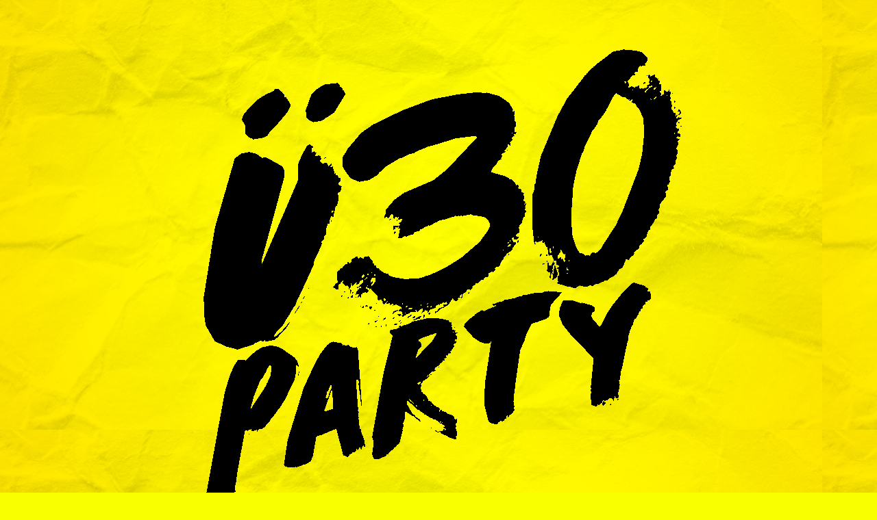

--- FILE ---
content_type: text/css
request_url: https://www.ue30-partys.de/wp-content/uploads/elementor/css/post-76643.css?ver=1753455261
body_size: 471
content:
.elementor-76643 .elementor-element.elementor-element-8d6ed38:not(.elementor-motion-effects-element-type-background), .elementor-76643 .elementor-element.elementor-element-8d6ed38 > .elementor-motion-effects-container > .elementor-motion-effects-layer{background-image:url("https://www.ue30-partys.de/wp-content/uploads/2023/07/paperpackground_ue30.jpg");}.elementor-76643 .elementor-element.elementor-element-8d6ed38{transition:background 0.3s, border 0.3s, border-radius 0.3s, box-shadow 0.3s;}.elementor-76643 .elementor-element.elementor-element-8d6ed38 > .elementor-background-overlay{transition:background 0.3s, border-radius 0.3s, opacity 0.3s;}.elementor-bc-flex-widget .elementor-76643 .elementor-element.elementor-element-1075e4c.elementor-column .elementor-widget-wrap{align-items:center;}.elementor-76643 .elementor-element.elementor-element-1075e4c.elementor-column.elementor-element[data-element_type="column"] > .elementor-widget-wrap.elementor-element-populated{align-content:center;align-items:center;}.elementor-76643 .elementor-element.elementor-element-47a70bb > .elementor-widget-container{margin:0px 0px 34px 0px;}.elementor-76643 .elementor-element.elementor-element-2ef3884{text-align:center;}.elementor-76643 .elementor-element.elementor-element-2ef3884 .elementor-heading-title{font-family:"Poppins", Sans-serif;font-weight:500;}.elementor-76643 .elementor-element.elementor-element-2ef3884 > .elementor-widget-container{margin:0px 0px 0px 0px;}.elementor-76643 .elementor-element.elementor-element-f2fcb06{text-align:center;}.elementor-76643 .elementor-element.elementor-element-f2fcb06 .elementor-heading-title{font-family:"Arial", Sans-serif;font-weight:500;-webkit-text-stroke-width:1px;stroke-width:1px;-webkit-text-stroke-color:#000;stroke:#000;}.elementor-76643 .elementor-element.elementor-element-f2fcb06 > .elementor-widget-container{margin:0px 0px 20px 0px;}.elementor-76643 .elementor-element.elementor-element-bae97b2 > .elementor-widget-container{margin:00px 0px 0px 0px;}.elementor-76643 .elementor-element.elementor-element-c140202 > .elementor-widget-container{margin:00px 0px 0px 0px;}.elementor-76643 .elementor-element.elementor-element-ce65cdf > .elementor-widget-container{margin:00px 0px 0px 0px;}@media(max-width:1024px) and (min-width:768px){.elementor-76643 .elementor-element.elementor-element-1075e4c{width:50%;}}@media(max-width:1024px){.elementor-76643 .elementor-element.elementor-element-8d6ed38{padding:0px 25px 0px 25px;}.elementor-76643 .elementor-element.elementor-element-1075e4c{min-height:600px !important;}.elementor-76643 .elementor-element.elementor-element-bae97b2 > .elementor-widget-container{margin:10px 0px 0px 0px;}.elementor-76643 .elementor-element.elementor-element-c140202 > .elementor-widget-container{margin:10px 0px 0px 0px;}.elementor-76643 .elementor-element.elementor-element-ce65cdf > .elementor-widget-container{margin:10px 0px 0px 0px;}}@media(max-width:767px){.elementor-76643 .elementor-element.elementor-element-8d6ed38{padding:0px 0px 0px 0px;}.elementor-76643 .elementor-element.elementor-element-1075e4c{min-height:500px !important;}}

--- FILE ---
content_type: text/css
request_url: https://www.ue30-partys.de/wp-content/themes/litho/assets/css/responsive.css?ver=1.6
body_size: 13531
content:
@charset "UTF-8";

/*!
 * Litho - v1.0
 * http://www.themezaa.com/
 * Copyright (c) 2021 themezaa.com
 */

@media (max-width: 1600px) {
	/* grid */
	.grid.xl-grid-6col li {
		width: 16.67%;
	}
	.grid.xl-grid-6col li.grid-item-double {
		width: 33.33%;
	}
	.grid.xl-grid-5col li {
		width: 20%;
	}
	.grid.xl-grid-5col li.grid-item-double {
		width: 40%;
	}
	.grid.xl-grid-4col li {
		width: 25%;
	}
	.grid.xl-grid-4col li.grid-item-double {
		width: 50%;
	}
	.grid.xl-grid-3col li {
		width: 33.33%;
	}
	.grid.xl-grid-3col li.grid-item-double {
		width: 66.67%;
	}
	.grid.xl-grid-2col li {
		width: 50%;
	}
	.grid.xl-grid-2col li.grid-item-double {
		width: 100%;
	}
	.grid.xl-grid-1col li {
		width: 100%;
	}
	/* icon text style 7 */
	.icon-text-style-7 {
		padding: 3rem 3.5rem;
	}
	.icon-text-style-7 .title {
		width: 100% !important;
	}
	/* fancy text box style 4 */
	.fancy-text-box-style-4 figcaption {
		padding-left: 3.5rem;
		padding-right: 3.5rem;
	}
	/* fancy text box style 5 */
	.fancy-text-box-style-5 .fancy-text-box {
		padding: 1.5rem 2rem;
	}
	/* fancy text box style 7 */
	.fancy-text-box-style-7 figcaption .subtitle {
		top: 30px;
		left: 30px;
	}
	.fancy-text-box-style-7 figcaption .banner-content {
		padding: 20px 30px 30px;
	}
	/* portfolio boxed */
	.portfolio-boxed .portfolio-item .portfolio-caption {
		padding-left: 20px;
		padding-right: 20px;
	}
	/* portfolio colorful */
	.portfolio-colorful .portfolio-item .portfolio-hover {
		padding: 2rem;
	}
	/* portfolio overlay */
	.portfolio-overlay .portfolio-item .portfolio-caption {
		padding: 30px 20px 30px 20px;
	}
	/* portfolio switch image */
	.portfolio-switch .portfolio-item .portfolio-caption {
		padding-top: 20px;
		padding-bottom: 20px;
	}
	/* portfolio single post next - prev */
	.portfolio-navigation-wrapper .fancy-box-item a {
		padding: 3rem;
	}
	.portfolio-navigation-wrapper .fancy-box-item .title {
		font-size: 18px;
		line-height: 24px;
	}
	/* blog clean */
	.blog-clean.blog-grid .post-details {
		padding-left: 25px;
		padding-right: 25px;
	}
	/* blog metro */
	.blog-metro.blog-grid .post-details {
		padding: 3rem;
	}
	.blog-metro.blog-grid .post-details .entry-title {
		width: 100%;
	}
	/* blog modern */
	.blog-modern.blog-grid .post-details {
		padding: 2rem;
	}
	/* blog slider style 1 */
	.blog-carousel-style-1 .slider-typography {
		padding: 20px 50px;
	}
	/* blog slider style 2 */
	.blog-carousel-style-2 .slider-typography .slider-inner-wrap {
		padding-left: 4rem;
		padding-right: 4rem;
	}
	/* blog slider style 3 */
	.blog-carousel-style-3 .slider-typography .slider-inner-wrap {
		padding-left: 2rem;
		padding-right: 2rem;
	}
	/* slider split scroll */
	.slider-split-scroll .swiper-slide .swiper-slide-l>div {
		width: 70% !important;
	}
}

/* blog side image */
@media only screen and (min-width: 768px) {
	.blog-side-image .grid-item:not(.has-post-thumbnail):nth-child(even) .post-details {
		padding-left: 28px; padding-right: 0;
	}
	.blog-side-image .grid-item:not(.has-post-thumbnail):nth-child(odd) .post-details {
		padding-left: 0; padding-right: 28px;
	}
}

@media (max-width: 1450px) {
	/* landing page */
	.landing-header {
		padding: 10px 30px;
	}
	.landing-header .navbar-nav .nav-link {
		font-size: 16px;
		margin: 0px 20px;
	}
	.landing-header .litho-button-wrapper .elementor-button {
		padding: 12px 25px 12px 25px;
		font-size: 13px;
	}
	.hero-banner-content {
		padding: 15rem 0 25rem;
	}
}

@media (max-width: 1366px) {
	.icon-text-style-8 .feature-box-content {
		padding: 5rem 3rem;
	}
	/* blog slider style 2 */
	.blog-carousel-style-2 .slider-typography .slider-inner-wrap {
		width: 38%;
	}
}

@media (max-width: 1260px) {
	/* landing page */
	.landing-header .navbar-nav .nav-link {
		font-size: 15px;
		margin: 0px 15px;
	}
}

@media (max-width: 1199px) {
	/* reset */
	html {
		font-size: 13px;
	}
	/* screen height */
	.one-fifth-screen {
		height: 750px;
	}
	/* promo popup */
	.mfp-close,
	.mfp-close:active {
		right: 20px;
		top: 20px;
	}
	.modal-main-wrap .mfp-close,
	.modal-popup-main .mfp-close:active {
		right: 0;
		top: 0;
	}
	/* icon text style 6 */
	.icon-text-style-6 figcaption {
		padding: 3.5rem 2.5rem;
	}
	.icon-text-style-6 .hover-action-btn {
		right: 30px;
	}
	.icon-text-style-6 .hover-show-content .elementor-button {
		margin-top: 0px;
	}
	/* icon text style 7 */
	.icon-text-style-7 {
		padding: 2rem;
	}
	/* grid */
	.grid.lg-grid-6col li {
		width: 16.67%;
	}
	.grid.lg-grid-6col li.grid-item-double {
		width: 33.33%;
	}
	.grid.lg-grid-5col li {
		width: 20%;
	}
	.grid.lg-grid-5col li.grid-item-double {
		width: 40%;
	}
	.grid.lg-grid-4col li {
		width: 25%;
	}
	.grid.lg-grid-4col li.grid-item-double {
		width: 50%;
	}
	.grid.lg-grid-3col li {
		width: 33.33%;
	}
	.grid.lg-grid-3col li.grid-item-double {
		width: 66.67%;
	}
	.grid.lg-grid-2col li {
		width: 50%;
	}
	.grid.lg-grid-2col li.grid-item-double {
		width: 100%;
	}
	.grid.lg-grid-1col li {
		width: 100%;
	}
	/* tab style 01 */
	.tab-style-1 .nav-tabs {
		-ms-flex-wrap: nowrap;
		flex-wrap: nowrap;
	}
	/* progress step style 1 */
	.progress-step-style-1 .progress-step-item {
		padding-left: 15px;
		padding-right: 15px;
	}
	/* blog overlay image */
	.blog-overlay-image.blog-grid .blog-post {
		padding: 2.5rem;
	}
	/* portfolio colorful */
	.portfolio-colorful .portfolio-item .portfolio-icon {
		top: 30px;
		right: 30px;
	}
	/* parallax background */
	.parallax {
		background-attachment: inherit!important;
		background-position: center!important;
	}
	/* blog grid */
	.blog-grid .post-details {
		padding: 2rem;
	}
	/* blog modern */
	.blog-modern.blog-grid .post-details {
		left: 20px;
		width: calc(100% - 40px);
	}
	/* blog slider style 1 */
	.blog-carousel-style-1 .slider-typography {
		padding-top: 55px;
		padding-bottom: 55px;
	}
	/* blog slider style 2 */
	.blog-carousel-style-2 .slider-typography .slider-inner-wrap {
		width: 46%;
	}
	/* blog slider style 3 */
	.blog-carousel-style-3 .slider-typography .slider-inner-wrap {
		width: 70%;
		padding-left: 2.5rem;
		padding-right: 2.5rem;
	}
	/* post title style 3 */
	.post-layout-style-3 .order-2 {
		padding-left: 3rem;
	}
	.post-layout-style-3~div {
		padding-top: 8rem;
		padding-bottom: 90px;
	}
	.single-post.elementor-page .post-layout-style-3~div {
		padding-top: 0;
		padding-bottom: 0
	}
	/* interactive portfolio slider */
	.interactive-portfolio-wrapper ul li .title {
		font-size: 60px;
		line-height: 60px;
		padding: 30px 35px;
	}
	.interactive-portfolio-wrapper ul li .title:after {
		bottom: 20px;
		left: 35px;
	}
	.interactive-portfolio-wrapper ul li.active .title:after {
		width: calc(100% - 50px);
	}
	/* left / right sidebar */
	.litho_layout_right_sidebar_single .litho-content-left-part {
		padding-top: 90px;
		padding-right: 15px;
	}
	.litho-blog-sidebar,
	.litho-layout-right-sidebar,
	.litho-layout-left-sidebar {
		padding-top: 90px;
		padding-bottom: 90px;
	}
	.default-top-space-main-section .litho_layout_both_sidebar_single .litho-content-full-part,
	.default-top-space-main-section .litho_layout_right_sidebar_single .litho-content-full-part,
	.default-top-space-main-section .litho_layout_left_sidebar_single .litho-content-full-part,
	.archive .default-top-space-main-section .litho_layout_no_sidebar_single .litho-content-full-part,
	.home .default-top-space-main-section .litho_layout_no_sidebar_single .litho-content-full-part,
        .single-product .default-top-space-main-section .litho_layout_no_sidebar_single .litho-content-full-part {
		padding-top: 90px;
		padding-bottom: 90px;
	}
	.litho_layout_right_sidebar_single .sidebar {
		padding-left: 4rem;
	}
	.litho_layout_left_sidebar_single .sidebar {
		padding-right: 4rem
	}
	.litho_layout_left_sidebar_single .litho-content-right-part {
		padding-left: 15px;
		padding-top: 90px;
	}
	/* both sidebar */
	.litho_layout_both_sidebar_single .litho-content-right-part {
		padding-top: 90px;
		padding-bottom: 90px;
	}
	.litho-layout-both-sidebar {
		padding-top: 90px;
		padding-bottom: 90px;
	}
	/* portfolio slider style 1 */
	.portfolio-slider-style-1 .portfolio-item {
		width: 35% !important;
	}
	/* testimonials style 1 */
	.testimonials-style-1 {
		padding: 3rem 0 3rem 3rem;
	}
	/* my account  */
	.woocommerce-account .woocommerce {
		padding: 90px 0;
	}
	.woocommerce-account .woocommerce .col2-set,
	.woocommerce-account .woocommerce-page .col2-set {
		padding: 0;
	}
	.woocommerce-account .woocommerce .col-1,
	.woocommerce-account .woocommerce .col-2 {
		width: 50%;
		-ms-flex: 0 0 50%;
		flex: 0 0 50%;
		max-width: 50%;
		padding: 0 30px;
		margin-left: 0;
	}
	.woocommerce-account .woocommerce-MyAccount-content .col-1,
	.woocommerce-account .woocommerce-MyAccount-content .col-2 {
		padding: 0;
		width: 45%;
		-ms-flex: 0 0 45%;
		flex: 0 0 45%;
		max-width: 45%;
	}
	/* cart page  */
	.woocommerce-cart .cart-collaterals .cart_totals {
		padding: 30px 20px;
	}
	/* checkout page */
	.woocommerce form.checkout_coupon,
	.woocommerce form.login,
	.woocommerce form.register {
		width: 50%;
	}
	.woocommerce #content div.product div.images,
	.woocommerce div.product div.images,
	.woocommerce-page #content div.product div.images,
	.woocommerce-page div.product div.images {
		width: 45%;
	}
	.woocommerce-checkout .checkout-content-right #payment ul.payment_methods li.payment_method_paypal label {
		width: 85%;
	}
	#add_payment_method #payment ul.payment_methods li img,
	.woocommerce-cart #payment ul.payment_methods li img,
	.woocommerce-checkout #payment ul.payment_methods li img {
		width: 108px;
	}
	#add_payment_method #payment .payment_method_paypal .about_paypal,
	.woocommerce-cart #payment .payment_method_paypal .about_paypal,
	.woocommerce-checkout #payment .payment_method_paypal .about_paypal {
		display: contents;
	}
	/* shop and archive page */
	.litho-shop-content-wrap .container-fluid {
		padding-left: 7.2%;
		padding-right: 7.2%;
	}
	body:not(.elementor-default) .litho-shop-content-wrap .litho_layout_no_sidebar_single {
		padding-top: 90px
	}
	/* 404 page */
	.error404 .error-404 .litho-heading {
		font-size: 170px;
		line-height: 170px;
	}
	/* tilt box style 2 */
	.tilt-box-style-2 .overlap-title {
		font-size: 195px;
		line-height: 195px;
	}
	/* blog side image */
	.blog-side-image .blog-post-images~.post-details {
		padding-left: 3.5rem;
		padding-right: 3.5rem;
	}
	/* portfolio slider style 4 */
	.swiper-container.portfolio-slider-style-4 .swiper-slide {
		width: 44%;
	}
	/* landing page */
	.landing-header {
		padding: 10px 15px;
	}
	.landing-header .navbar-nav .nav-link {
		font-size: 14px;
		margin: 0px 14px;
	}
	.landing-header .litho-button-wrapper .elementor-button {
		padding: 9px 15px 9px 15px;
		font-size: 12px;
	}
	header .landing-header .navbar-brand img {
		max-height: 36px;
	}
	/* for buy and demo button */
	.theme-demos {
		display: none !important;
	}
	/* icon with text style 10 */
	.icon-text-style-10 .feature-box-content {
		padding: 30px 10px 24px;
	}
        /* within content area */
        .single-post-main-section.within-content-area .blog-details-text,
        .single-post-main-section.within-content-area .tag-like-social-wrapper {
               padding-bottom: 80px;
        }
        .single-post-main-section.within-content-area .litho-comments-wrap {
               padding: 50px 0 0 0;
        }
        .single-post-main-section.within-content-area .litho-comments-wrap .litho-comment-form label {
            width: 90%;
        }
}

@media (max-width: 1024px) {
	/* video */
	.html-video {
		height: 100%;
	}
	/* box layout */
	.box-layout {
		padding: 0;
	}
	/* liquid image style 1 */
	.liquid-image-style-1 .secondary-image-box {
		width: 65%;
	}
	/* testimonials carousel */
	.slider-review-image .testimonial-content {
		font-size: 18px;
		line-height: 34px;
		margin-bottom: 20px;
	}
	.testimonials-carousel-wrap,
	.feature-box-carousel-content-box {
		min-width: inherit;
		margin-left: 0;
	}
	.testimonials-carousel-wrap .elementor-swiper-button {
		left: 0;
	}
	.testimonials-carousel-wrap .elementor-swiper-button.elementor-swiper-button-next {
		left: 50px;
	}
	.testimonial-carousel-style-1 .testimonials-wrapper,
	.testimonial-carousel-style-4 .testimonials-wrapper,
	.testimonial-carousel-style-6 .testimonials-wrapper,
	.testimonials-style-3 {
		padding: 3rem;
	}
	/* icon slider */
	.icon-box-carousel-content-box {
		min-width: inherit;
	}
	/* feature box carousel content box */
	.feature-box-carousel-style-1 .elementor-swiper-button {
		top: 130px;
		left: 0;
	}
	.feature-box-carousel-style-1 .elementor-swiper-button-next {
		left: 65px;
	}
	.feature-box-carousel-style-1 .feature-box-carousel-wrap {
		padding: 2rem 2.5rem;
	}
	/* feature content box carousel style 2 */
	.feature-box-carousel-style-2 .feature-box-title {
		font-size: 18px;
		line-height: 26px;
	}
	.feature-box-carousel-style-2 .feature-box-carousel-content-wrap {
		padding: 0 40px;
	}
	/* testimonial slider style 3 */
	.testimonial-carousel-style-3.prev-next-navigation .testimonial-content {
		font-size: 16px;
		line-height: 30px;
	}
	.testimonial-carousel-style-3.prev-next-navigation .elementor-swiper-button .elementor-screen-only {
		padding: 35px 45px 35px 0;
	}
	.testimonial-carousel-style-3.prev-next-navigation .elementor-swiper-button.elementor-swiper-button-next .elementor-screen-only {
		padding: 35px 0 45px 30px;
	}
	.testimonial-carousel-style-3.prev-next-navigation {
		width: 62%;
	}
	/* testimonial slider style 7 */
	.testimonial-carousel-style-7 .elementor-swiper-button-prev {
		left: -60px;
	}
	.testimonial-carousel-style-7 .elementor-swiper-button-next {
		right: -60px;
	}
	.testimonial-carousel-style-7.swiper-container {
		width: 420px;
	}
	/* page title */
	.litho-main-title-wrap.right-alignment,
	.litho-main-title-wrap.left-alignment,
	.litho-main-title-wrap.center-alignment {
		padding-left: 25px;
		padding-right: 25px;
	}
	.litho-main-title-wrappper .title-container {
		padding-left: 15px;
		padding-right: 15px;
	}
	/* colorful title */
	.litho-main-title-wrap.colorful-style {
		padding: 40px 25px;
	}
	/* big typography title */
	.litho-main-title-wrap.big-typography {
		padding: 90px 0;
	}
	/* parallax background title */
	.litho-main-title-wrap.parallax-background {
		padding: 40px 0;
	}
	/* separate breadcrumbs title */
	.litho-main-title-wrap.separate-breadcrumbs {
		padding: 75px 0;
	}
	/* post title style 1 */
	.post-layout-style-1 .container {
		width: calc(100% - 80px);
		max-width: calc(100% - 80px);
		margin: 0 40px;
	}
	.post-layout-style-1 .litho-main-title {
		width: 60%;
	}
	.litho-main-layout-wrap.post-layout-style-1 .overlap-section {
		-ms-flex: 0 0 100%;
		flex: 0 0 100%;
		max-width: 100%;
	}
	.post-layout-style-1~div {
		padding-top: 250px;
		padding-bottom: 75px
	}
	.single-post.elementor-page .post-layout-style-1~div {
		padding-top: 0;
		padding-bottom: 0;
	}
	/* post title style 2 */
	.post-layout-style-2 {
		padding: 95px 0;
		height: 620px;
	}
	.post-layout-style-2~div {
		padding-top: 75px;
		padding-bottom: 75px
	}
	.single-post.elementor-page .post-layout-style-2~div {
		padding-top: 0;
		padding-bottom: 0;
	}
	/* post title style 3 */
	.post-layout-style-3 {
		padding-left: 4%;
		padding-right: 4%;
		padding-top: 75px;
		padding-bottom: 75px;
	}
	.post-layout-style-3 .order-2 {
		padding-left: 3rem;
	}
	.post-layout-style-3 .blog-image {
		margin-bottom: 0;
	}
	.post-layout-style-3 .overlap-text {
		padding-left: 0;
	}
	.single-post .post-layout-style-3 .blog-image {
		margin-bottom: 0;
	}
	.post-layout-style-3~div {
		padding-top: 75px;
		padding-bottom: 75px;
	}
	.single-post.elementor-page .post-layout-style-3~div {
		padding-top: 0;
		padding-bottom: 0;
	}
	/* post title style 4 */
	.post-layout-style-4 {
		height: auto;
		padding: 130px 0 130px 0;
	}
	.post-layout-style-4 .justify-content-center {
		padding-top: 0;
	}
	.post-layout-style-4~div {
		padding-top: 75px;
		padding-bottom: 75px;
	}
	.single-post.elementor-page .post-layout-style-4~div {
		padding-top: 0;
		padding-bottom: 0;
	}
	/* post title style 5 */
	.post-layout-style-5 {
		padding: 75px 0;
	}
	.post-layout-style-5 .litho-main-title {
		width: 100%;
	}
	.post-layout-style-5~div {
		padding-top: 75px;
		padding-bottom: 75px
	}
	.single-post.elementor-page .post-layout-style-5~div {
		padding-top: 0;
		padding-bottom: 0;
	}
	/* blog standard post */
	.single-post-layout-standard .litho_layout_no_sidebar_single {
		padding: 75px 15px;
	}
	.litho-content-full-part {
		padding-left: 15px;
		padding-right: 15px;
	}
	/* blog post sticky */
	.blog-standard.blog-post-sticky .post-details {
		padding: 4.5rem 4.5rem 4.5rem 4.5rem;
	}
	.blog-standard.blog-post-sticky .entry-content {
		margin-bottom: 20px;
	}
	.blog-standard.blog-post-sticky .entry-title {
		margin-bottom: 15px;
	}
	body.blog .litho-default-main-section .litho_layout_no_sidebar_single {
		padding-top: 75px;
		padding-bottom: 75px;
	}
	.litho-blog-sidebar .blog-standard.blog-post-sticky,
	.litho-layout-right-sidebar .blog-standard.blog-post-sticky,
	.litho-layout-left-sidebar .blog-standard.blog-post-sticky {
		padding-top: 0;
	}
	/* liquid image style 2 */
	.liquid-image-style-2 .secondary-image-box {
		width: 68%;
	}
	.liquid-image-style-2 .primary-image-box {
		width: 66%;
		bottom: -50px;
		right: 15px;
	}
	.liquid-image-style-2 {
		margin-top: 30px;
	}
	/* breadcrumb */
	.main-breadcrumb-section {
		padding-left: 25px;
		padding-right: 25px;
	}
	/* portfolio */
	.litho-portfolio-main-section .litho-content-full-part {
		padding-left: 0;
		padding-right: 0;
	}
	/* portfolio scattered */
	.portfolio-scattered.row-cols-xl-4 .col:nth-child(8n+2) figure,
	.portfolio-scattered.row-cols-xl-4 .col:nth-child(8n+4) figure,
	.portfolio-scattered.row-cols-xl-4 .col:nth-child(8n+5) figure,
	.portfolio-scattered.row-cols-xl-4 .col:nth-child(8n+7) figure {
		padding: 0 15% 15%;
	}
	/* progress bar */
	.litho-progress-wrapper .elementor-progress-bar .elementor-progress-percentage {
		top: -30px;
		right: -15px;
	}
	/* progress bar style 1 */
	.progress-style-1.litho-progress-wrapper .elementor-progress-bar .elementor-progress-percentage {
		right: 0;
	}
	/* fancy text box style 1 */
	.fancy-text-box-style-1 .fancy-text-box {
		padding: 4rem;
	}
	/* fancy text box style 3 */
	.fancy-text-box-style-3 .fancy-text-box-hover .content p {
		margin-bottom: 0;
	}
	/* fancy text box style 5 */
	.fancy-text-box-style-5 {
		min-height: 500px;
	}
	.fancy-text-box-style-5 .fancy-text-box {
		padding: 4rem;
		transform: translateY(110px);
		-webkit-transform: translateY(110px);
		-moz-transform: translateY(110px);
		-ms-transform: translateY(110px);
	}
	/* fancy text box style 7 */
	.fancy-text-box-style-7 figcaption .banner-content .title,
	.fancy-text-box-style-7 figcaption .banner-content .title a {
		font-size: 16px;
	}
	.fancy-text-box-style-7 figcaption .banner-content {
		padding: 20px 40px 40px;
	}
	.fancy-text-box-style-7 figcaption .subtitle {
		left: 40px;
	}
	/* blog simple */
	.blog-simple.blog-grid .post-details {
		padding: 2.5rem;
	}
	.blog-grid .entry-content {
		margin-bottom: 20px;
	}
	.blog-simple.blog-grid .post-author-meta {
		margin: 0;
	}
	/* content slider style */
	.content-carousel-wrapper .content-box {
		padding: 4.5rem;
	}
	/* content slider style 3 */
	.content-carousel-style-3~.slider-arrow-rb,
	.content-carousel-style-3~.slider-arrow-rb {
		position: absolute;
		right: 0;
	}
	/* content slider style 6 */
	.content-carousel-style-6 .content-box {
		padding: 3.5rem 2.5rem;
	}
	.content-carousel-style-6 .slide-subtitle {
		margin-right: 35px;
	}
	.content-carousel-style-6 .content-box-inner {
		padding-left: 35px;
	}
	/* content slider style 7 */
	.content-carousel-style-7 .content-box {
		padding: 3.7rem 4.5rem 3.7rem;
	}
	.content-carousel-style-7 .swiper-slide {
		padding: 4rem;
	}
	.content-carousel-style-7 .content-box .slide-subtitle {
		margin-bottom: 15px;
	}
	/* portfolio slider */
	.elementor-arrows-position-outside .elementor-swiper-button-next {
		right: -10px;
	}
	.elementor-arrows-position-outside .elementor-swiper-button-prev {
		left: -10px;
	}
	/* split slider */
	.slider-split-scroll .swiper-pagination {
		display: none !important
	}
	/* content slider style 2 */
	.content-carousel-style-2.content-carousel-wrapper .content-box {
		padding: 2.5rem;
	}
	.content-carousel-style-2.content-carousel-wrapper .content-box .slide-title {
		margin-bottom: 10px;
	}
	/* icon text style 8 */
	.icon-text-style-8 {
		height: 500px;
	}
	/* flip box */
	.flip-box-front-overlay,
	.flip-box-back-overlay {
		padding: 60px 40px;
	}
	/* accordion menu style 2 */
	.accordion-style-2 .elementor-tab-content {
		width: 50%;
	}
	/* team style 3 */
	.team-style-3 figcaption {
		padding: 30px 15px;
	}
	.team-style-3 .team-member-designation {
		margin-bottom: 10px;
	}
	/* elementor widget image */
	.elementor-widget-image .elementor-image>a,
	.elementor-widget-image .elementor-image figure>a {
		width: 100%;
	}
	/* interactive portfolio slider */
	.interactive-portfolio-wrapper ul .hover-list-item.active .interactive-icon {
		opacity: 1;
		visibility: visible;
		transition-delay: .8s;
		transition-duration: 1s;
	}
	/* blog detail */
	.tag-like-social-wrapper {
		padding-bottom: 75px;
	}
	.tag-like-social-wrapper .container {
		padding-left: 15px;
		padding-right: 15px;
	}
	/* related posts */
	.litho-related-posts-wrap {
		padding: 75px 0;
	}
	/* tilt box style 4 */
	.tilt-box-style-4 .overlap-title {
		font-size: 120px;
		line-height: 120px;
		letter-spacing: -5px;
	}
	/* comments form */
	.litho-comments-wrap {
		padding: 75px 0;
	}
	.litho-comments-wrap .blog-comment {
		margin-bottom: 90px;
	}
	/* portfolio single default */
	.single-portfolio-main-section {
		padding: 0 0 75px;
	}
        .portfolio-share-wrapper {
               padding-bottom: 75px;
        }
	/* portfolio single post next - prev */
	.portfolio-navigation-wrapper .fancy-box-item .next-previous-navigation .prev-link-text,
	.portfolio-navigation-wrapper .fancy-box-item .next-previous-navigation .next-link-text {
		display: none;
	}
	.portfolio-navigation-wrapper .fancy-box-item .next-previous-navigation {
		margin-right: auto;
		margin-left: 0;
	}
	.portfolio-navigation-wrapper .fancy-box-item.nav-link-next .next-previous-navigation {
		margin-left: 0;
	}
	.portfolio-navigation-wrapper .fancy-box-item.nav-link-next .title {
		margin-left: 0;
	}
	.portfolio-navigation-wrapper .fancy-box-item.nav-link-next .next-previous-navigation {
		margin-left: auto;
		margin-right: 0;
	}
	/* full slider style 3 */
	.slider-style-3.swiper-container-vertical>.swiper-pagination-bullets {
		top: inherit;
		transform: translateY(0);
		-webkit-transform: translateY(0);
		-moz-transform: translateY(0);
		-ms-transform: translateY(0);
		bottom: 35px;
		width: 100%;
		right: 0;
	}
	.slider-style-3 .swiper-wrapper,
	.slider-style-3 .swiper-wrapper .swiper-slide {
		height: 100%;
	}
	.slider-style-3.swiper-container-vertical>.swiper-pagination-bullets .swiper-pagination-bullet {
		margin: 0 7px;
		display: inline-block;
		vertical-align: middle;
	}
	.slider-style-3.swiper-container-vertical.white-cursor .swiper-slide {
		cursor: url(../../assets/images/icon-move-white.png), move;
	}
	/* full slider style 4 */
	.slider-style-4.swiper-container-vertical>.swiper-pagination-bullets {
		top: 50%;
		transform: translateY(-50%);
		-webkit-transform: translateY(-50%);
		-moz-transform: translateY(-50%);
		-ms-transform: translateY(-50%)
	}
	.slider-style-4 .swiper-wrapper,
	.slider-style-4 .swiper-wrapper .swiper-slide {
		height: 100%;
	}
	/* slider split scroll */
	.slider-split-scroll .swiper-wrapper {
		-ms-flex-wrap: wrap;
		flex-wrap: wrap;
		overflow: auto;
	}
	.slider-split-scroll .swiper-slide {
		-ms-flex-wrap: wrap;
		flex-wrap: wrap;
		height: auto;
	}
	.slider-split-scroll .swiper-slide .swiper-slide-l,
	.slider-split-scroll .swiper-slide .swiper-slide-r {
		opacity: 1;
		visibility: visible;
		-webkit-transform: translateY(0);
		-ms-transform: translateY(0);
		transform: translateY(0);
		width: 100%!important;
		-webkit-box-flex: 0;
		-ms-flex: 0 0 100%;
		flex: 0 0 100%;
		height: calc(100vh - 70px)!important;
	}
	.slider-split-scroll .swiper-slide .swiper-slide-l>div {
		width: 100% !important;
		padding: 0 5rem;
	}
	.slider-split-scroll .swiper-slide .swiper-slide-l .title {
		font-size: 90px;
		line-height: 90px;
		width: 65%;
	}
	.slider-split-scroll .swiper-slide .swiper-slide-l .subtitle {
		left: inherit;
		right: 50px;
	}
	.slider-split-scroll .swiper-slide .swiper-slide-l {
		-ms-flex-order: 2;
		order: 2;
	}
        .slider-split-scroll .swiper-slide .swiper-slide-l .portfolio-excerpt {
                width: 65%;
        }
	/* portfolio slider style 1 */
	.portfolio-tile-box-slider {
		webkit-overflow-scrolling: touch;
	}
	.portfolio-slider-style-1 .swiper-wrapper {
		-ms-flex-wrap: wrap;
		flex-wrap: wrap;
		overflow: auto;
		transform: translate3d(0, 0, 0)!important;
	}
	.portfolio-slider-style-1 .portfolio-item {
		width: 100% !important;
		margin-bottom: 50px;
		height: auto;
	}
	/* blog slider style 2 */
	.blog-carousel-style-2 .slider-typography .slider-inner-wrap {
		padding: 3.5rem 2.5rem;
		width: 40%;
	}
	/* icon text style 2 */
	.icon-text-style-2 .icon-text-style-wrapper {
		padding-left: 4.5rem;
		padding-right: 4.5rem;
	}
	/* footer sticky */
	.footer-sticky {
		position: relative!important;
		z-index: 0!important;
	}
	.main-content {
		margin-bottom: 0!important;
		position: inherit;
	}
	/* page scroll top arrow */
	.scroll-top-arrow.hide-in-tablet,
	.scroll-top-arrow.hide-in-tablet:focus {
		display: none !important;
	}
	/* grid filter */
	.elementor-widget-litho-blog-list ul.blog-grid-filter {
		margin-bottom: 4.5rem
	}
	/* default css */
	body:not(.elementor-page) .litho-page-main-section {
		padding-top: 75px;
		padding-bottom: 75px;
	}
	.default-shop-main-section {
		padding-top: 75px;
		padding-bottom: 75px;
	}
	/* shop and archive page */
	.woocommerce ul.shop-product-list li.product .button,
	.woocommerce ul.shop-product-list li.product .added_to_cart {
		bottom: 0;
		padding-top: 10px;
		padding-bottom: 10px;
	}
	.archive-description.post-archive-description {
		padding-top: 75px;
	}
	/* cart page */
	.woocommerce-cart .woocommerce {
		padding: 90px 0 90px 0;
	}
	/* checkout page */
	form.woocommerce-checkout {
		padding-top: 90px;
	}
	body.woocommerce-checkout .litho_layout_no_sidebar_single {
		padding-top: 90px;
		padding-bottom: 90px;
	}
	/* my account */
	.woocommerce .woocommerce-order {
		padding-left: 0;
		padding-right: 0;
	}
	/* pswp popup */
	.pswp__ui--hidden .pswp__button--arrow--left,
	.pswp__ui--hidden .pswp__button--arrow--right,
	.pswp__ui--hidden .pswp__caption,
	.pswp__ui--hidden .pswp__top-bar {
		opacity: 1;
	}
	/* promo popup */
	.mfp-container {
		padding-left: 15px;
		padding-right: 15px;
	}
	/* fancy text box style 15 */
	.fancy-text-box-style-15 figcaption .fancy-text-box {
		padding-left: 20px;
		padding-right: 20px;
	}
	/* icon text style 7 */
	.icon-text-style-7 {
		padding: 6.5rem 6.5rem 6rem;
	}
	/* icon with text style 10 */
	.icon-text-style-10 .feature-box-content {
		padding: 52px 20px 43px;
	}
        /* within content area */
        .litho-page-main-section.within-content-area .litho-comments-wrap .comment-respond,
        .litho-page-main-section.within-content-area .litho-comments-wrap .comments {
                padding-left: 25px;
                padding-right: 25px;
        }
        .litho-page-main-section.within-content-area .litho-comments-wrap .container {
                max-width: 100%;
        }
        .litho-page-main-section.within-content-area .litho-comments-wrap {
                padding-bottom: 0;
        }
}

@media (max-width: 991px) {
	/* reset */
	html {
		font-size: 12px
	}
	p {
		margin: 0 0 20px;
	}
	/* screen height */
	.one-third-screen {
		height: 550px;
	}
	.one-fourth-screen {
		height: 650px;
	}
	.one-fifth-screen {
		height: 750px;
	}
	/* search form */
	.form-wrapper .search-form-box {
		width: 60%;
	}
	/* custom */
	section.big-section {
		padding: 95px 0;
	}
	section.extra-big-section {
		padding: 110px 0;
	}
	section.half-section {
		padding: 40px 0;
	}
	/* promo popup */
	.mfp-close,
	.mfp-close:active {
		right: 15px;
		top: 15px;
	}
	.modal-main-wrap .mfp-close,
	.modal-popup-main .mfp-close:active {
		right: 0;
		top: 0;
	}
	/* liquid image style 1 */
	.liquid-image-style-1 .secondary-image-box {
		width: 67%;
		margin-bottom: 4rem;
	}
	.liquid-image-style-1 .primary-image-box {
		right: 38px;
		bottom: -30px;
	}
	/* blog detail */
	.tag-like-social-wrapper {
		padding-bottom: 75px;
	}
	.tag-like-social-wrapper .container .row:nth-child(2) {
		margin-bottom: 30px;
	}
	.litho-blog-sidebar {
		padding-top: 0;
		padding-bottom: 75px;
	}
	.litho_layout_left_sidebar_single .litho-content-right-part {
		-webkit-box-ordinal-group: inherit;
		-ms-flex-order: inherit;
		order: inherit;
	}
	.litho_layout_both_sidebar_single .litho-content-center-part {
		-webkit-box-ordinal-group: inherit;
		-ms-flex-order: inherit;
		order: inherit;
	}
	.litho-layout-both-sidebar {
		padding-bottom: 75px;
		padding-top: 75px;
	}
	.single-post-layout-style-1 .litho-blog-sidebar {
		padding-top: 0;
		padding-bottom: 75px;
	}
	.litho-layout-right-sidebar,
	.litho_layout_right_sidebar_single .litho-content-left-part,
	.litho_layout_left_sidebar_single .litho-content-left-part,
        .litho_layout_left_sidebar_single .litho-content-right-part{
		padding-top: 75px;
		padding-bottom: 75px;
	}
	.default-top-space-main-section .litho_layout_both_sidebar_single .litho-content-full-part,
	.default-top-space-main-section .litho_layout_right_sidebar_single .litho-content-full-part,
	.default-top-space-main-section .litho_layout_left_sidebar_single .litho-content-full-part,
	.archive .default-top-space-main-section .litho_layout_no_sidebar_single .litho-content-full-part,
	.home .default-top-space-main-section .litho_layout_no_sidebar_single .litho-content-full-part,
        .single-product .default-top-space-main-section .litho_layout_no_sidebar_single .litho-content-full-part {
		padding-top: 75px;
		padding-bottom: 75px;
	}
	.litho_layout_left_sidebar_single .litho-content-right-part {
		padding-top: 75px;
	}
	.litho-blog-sidebar,
	.litho-layout-right-sidebar,
	.litho-layout-left-sidebar {
		padding-bottom: 75px;
	}
	.container.litho_layout_left_sidebar_single,
	.container.litho_layout_right_sidebar_single,
	.container.litho_layout_left_sidebar_single,
	.container.litho_layout_right_sidebar_single,
	body:not(.elementor-page).woocommerce .container.litho_layout_left_sidebar_single,
	body:not(.elementor-page).woocommerce .container.litho_layout_right_sidebar_single,
	body.woocommerce-page .container.litho_layout_no_sidebar_single {
		padding-left: 15px;
		padding-right: 15px;
	}
	.litho_layout_right_sidebar_single .sidebar {
		padding-left: 15px;
	}
	.litho_layout_left_sidebar_single .sidebar {
		padding-right: 15px
	}
	body:not(.elementor-page) .litho-page-main-section .litho-content-left-part {
		padding-bottom: 75px;
	}
	body:not(.elementor-page) .litho-page-main-section .litho-content-right-part {
		padding-bottom: 75px;
	}
	body:not(.elementor-page) .litho-page-main-section .both-content-center {
		padding-bottom: 75px;
	}
	body:not(.elementor-page) .litho-page-main-section .litho_layout_both_sidebar_single .both-sidebar-left {
		padding-bottom: 75px;
	}
	/* both sidebar */
	.litho_layout_both_sidebar_single .litho-content-right-part {
		padding-top: 75px;
		padding-bottom: 75px;
	}
	/* related posts */
	.litho-related-posts-wrap .container {
		padding-left: 0;
		padding-right: 0;
	}
	.litho-related-posts-wrap .blog-grid li {
		margin-bottom: 30px;
	}
	/* comments form */
	.litho-comments-wrap .comment-respond,
	.litho-comments-wrap .comments {
		padding: 0 15px;
	}
	.litho-comments-wrap .blog-comment {
		margin: 0 0 75px;
	}
	/* page title */
	.litho-main-title-wrap.left-alignment .breadcrumb-wrapper {
		margin-top: 10px;
	}
	.litho-main-title-wrap.right-alignment .breadcrumb-wrapper {
		margin-bottom: 10px;
	}
	/* parallax title */
	.litho-main-title-wrap.big-typography {
		padding: 75px 0;
	}
	/* blog listing */
	.blog-modern.blog-grid .blog-post-images {
		margin-bottom: 135px;
	}
	.blog-modern.blog-grid .post-details {
		bottom: 29px;
	}
	/* pagination */
	.litho-pagination {
		margin-top: 6rem;
	}
	.litho-pagination .page-numbers li {
		margin: 0 5px;
	}
	/* swiper number pagination */
	.swiper-number-pagination {
		left: 68px;
		bottom: 50px;
		font-size: 16px;
		line-height: 22px;
	}
	/* full slider style 4 */
	.slider-style-4.swiper-container-vertical>.swiper-pagination-bullets {
		right: 72px;
	}
	.slider-style-4 .slide-button-separator-wrapper {
		margin: 0 5.5rem 50px 0;
	}
	/* grid */
	.grid.md-grid-6col li {
		width: 16.67%;
	}
	.grid.md-grid-6col li.grid-item-double {
		width: 33.33%;
	}
	.grid.md-grid-5col li {
		width: 20%;
	}
	.grid.md-grid-5col li.grid-item-double {
		width: 40%;
	}
	.grid.md-grid-4col li {
		width: 25%;
	}
	.grid.md-grid-4col li.grid-item-double {
		width: 50%;
	}
	.grid.md-grid-3col li {
		width: 33.33%;
	}
	.grid.md-grid-3col li.grid-item-double {
		width: 66.67%;
	}
	.grid.md-grid-2col li {
		width: 50%;
	}
	.grid.md-grid-2col li.grid-item-double {
		width: 100%;
	}
	.grid.md-grid-1col li {
		width: 100%;
	}
	/* footer menu */
	footer .elementor-menu-view-horizontal ul li {
		margin: 0 20px 0 0;
	}
	/* post title style 3 */
	.post-layout-style-3 .order-2 {
		padding: 60px 0 0 0;
	}
	.post-layout-style-3 {
		padding-left: 40px;
		padding-right: 40px;
		padding-bottom: 60px;
	}
	.post-layout-style-3 .overlap-text {
		width: 100%;
		padding-left: 9rem;
	}
	.post-layout-style-3 .litho-main-title {
		margin-bottom: 15px;
	}
	/* testimonial carousel style 8 */
	.testimonial-carousel-style-8 .swiper-slide {
		padding-left: 3rem;
		padding-right: 3rem;
	}
	/* portfolio classic */
	.portfolio-classic .portfolio-item .portfolio-caption,
	.portfolio-swiper-slider .portfolio-item .portfolio-caption {
		padding: 20px 15px 23px;
	}
	/* blog side image */
	.blog-side-image .blog-post-images~.post-details {
		padding-left: 2.5rem;
		padding-right: 2.5rem;
	}
	.blog-side-image .horizontal-separator {
		display: none;
	}
	.blog-side-image .blog-category {
		padding-left: 3px;
		position: relative;
		top: 1px;
	}
	/* blog classic */
	.blog-classic.blog-grid .post-details {
		margin-bottom: 10px;
	}
	.blog-classic.blog-grid .blog-post-images {
		margin-bottom: 35px;
	}
	/* blog simple */
	.blog-simple.blog-grid .post-details {
		padding: 3.5rem;
	}
	/* blog grid */
	.blog-grid .post-details {
		padding: 2.5rem 3rem;
	}
	/* blog modern */
	.blog-modern.blog-grid .post-details {
		left: 30px;
		width: calc(100% - 60px);
	}
	/* blog slider style 1 */
	.blog-carousel-style-1 .slider-typography {
		padding-top: 42px;
		padding-bottom: 42px;
	}
	.blog-carousel-style-1 .post-meta {
		border: 0;
		display: block;
	}
	.blog-carousel-style-1 .entry-title {
		width: 100%;
	}
	/* blog slider style 2 */
	.blog-carousel-style-2 .slider-typography .slider-inner-wrap {
		margin-left: 7rem;
	}
	/* blog slider style 3 */
	.blog-carousel-style-3 .slider-typography .slider-inner-wrap {
		margin-bottom: 0;
	}
	/* interactive portfolio slider */
	.interactive-portfolio-wrapper {
		padding-left: 4rem;
		padding-right: 4rem;
	}
	.interactive-portfolio-wrapper ul {
		margin-bottom: 60px;
	}
	.interactive-portfolio-wrapper ul li .title {
		font-size: 53px;
		line-height: 60px;
		padding: 30px 25px;
	}
	.interactive-portfolio-wrapper ul li .interactive-icon {
		top: 4px;
	}
	.interactive-portfolio-wrapper ul li .title:after {
		left: 25px;
	}
	/* progress step style 1 */
	.progress-step-style-1 .progress-step-item {
		padding-left: 0;
		padding-right: 0;
	}
	/* my account  */
	.woocommerce-account .woocommerce {
		padding: 75px 0;
	}
	.woocommerce .woocommerce-MyAccount-content {
		padding-left: 0;
	}
	.woocommerce .woocommerce-MyAccount-navigation {
		margin: 0 0 50px;
		width: 100%;
	}
	.woocommerce-account .woocommerce-MyAccount-content {
		width: 100%;
	}
	.woocommerce-account .woocommerce .woocommerce-MyAccount-content .col2-set .col-1,
	.woocommerce-account .woocommerce .woocommerce-MyAccount-content .col2-set .col-2 {
		width: 48%;
		-ms-flex: 0 0 48%;
		flex: 0 0 48%;
		max-width: 48%;
		padding: 0;
		margin-left: 0;
		float: left;
	}
	.woocommerce-account .woocommerce .woocommerce-MyAccount-content .col2-set .col-2 {
		float: right;
	}
	.woocommerce-account .woocommerce form.login,
	.woocommerce-account .woocommerce form.register {
		padding: 2.5rem;
	}
	.woocommerce-account .woocommerce .col2-set#customer_login .col-1,
	.woocommerce-account .woocommerce .col2-set#customer_login .col-2 {
		width: 50%;
		-ms-flex: 0 0 50%;
		flex: 0 0 50%;
		max-width: 50%;
		padding: 0 15px;
	}
	.woocommerce-account .woocommerce .col2-set#customer_login .col-1 {
		padding-left: 0;
		float: left;
	}
	.woocommerce-account .woocommerce .col2-set#customer_login .col-2 {
		padding-right: 0;
		float: right;
	}
	/* shop and archive page */
	.litho-shop-content-wrap .site-main {
		margin: 0;
	}
	.litho-shop-content-wrap .container-fluid {
		padding-left: 40px;
		padding-right: 40px;
	}
	body:not(.elementor-default) .litho-shop-content-wrap .litho_layout_no_sidebar_single {
		padding-top: 75px
	}
	.woocommerce ul.shop-product-list li.product,
	.woocommerce-page ul.shop-product-list li.product {
		margin-bottom: 40px;
	}
	/* cart page */
	.woocommerce-cart .woocommerce-cart-form {
		-ms-flex: 0 0 100%;
		flex: 0 0 100%;
		max-width: 100%;
		padding-right: 0;
	}
	.woocommerce-cart .cart-collaterals {
		-ms-flex: 0 0 100%;
		flex: 0 0 100%;
		max-width: 100%;
	}
	.woocommerce-cart .cart-collaterals .shipping-calculator-form {
		width: auto;
	}
	.woocommerce-cart .cart-collaterals .cart_totals table td {
		text-align: right;
	}
	.woocommerce table.shop_table_responsive tr:nth-child(2n) td,
	.woocommerce-page table.shop_table_responsive tr:nth-child(2n) td {
		background-color: transparent;
	}
	.woocommerce-cart .woocommerce {
		padding: 75px 0;
	}
	/* single product */
	.woocommerce .cross-sells {
		margin-top: 75px;
	}
	.litho-single-product-content-wrap .litho_layout_right_sidebar_single .litho-blog-sidebar {
		padding-top: 50px;
	}
	.woocommerce div.product .woocommerce-tabs .panel {
		padding-right: 0;
		padding-left: 0;
		padding-bottom: 70px;
	}
	.woocommerce div.product form.cart .variations select {
		max-width: 70%;
		min-width: 70%;
	}
	/* checkout page */
	form.woocommerce-checkout {
		padding-top: 75px;
	}
	body.woocommerce-checkout .litho_layout_no_sidebar_single {
		padding-top: 75px;
		padding-bottom: 75px;
	}
	.woocommerce .woocommerce-form-coupon-toggle .woocommerce-info,
	.woocommerce-checkout .litho_layout_no_sidebar_single .litho-content-full-part {
		padding-left: 15px;
		padding-right: 15px;
	}
	.woocommerce .col2-set .col-1,
	.woocommerce-page .col2-set .col-1,
	.woocommerce .col2-set .col-2,
	.woocommerce-page .col2-set .col-2 {
		width: 100%;
		-ms-flex: 0 0 100%;
		flex: 0 0 100%;
		max-width: 100%;
	}
	.woocommerce .col2-set .col-1,
	.woocommerce-page .col2-set .col-1 {
		margin-bottom: 30px;
	}
	.woocommerce .col2-set,
	.woocommerce-page .col2-set {
		margin-bottom: 30px;
	}
	.woocommerce-checkout .woocommerce h3 {
		margin-bottom: 20px;
	}
	#add_payment_method #payment ul.payment_methods li img,
	.woocommerce-cart #payment ul.payment_methods li img,
	.woocommerce-checkout #payment ul.payment_methods li img {
		margin: -2px 5px 0;
		width: 130px;
	}
	#add_payment_method #payment .payment_method_paypal .about_paypal,
	.woocommerce-cart #payment .payment_method_paypal .about_paypal,
	.woocommerce-checkout #payment .payment_method_paypal .about_paypal {
		line-height: normal;
		margin-top: 1px;
	}
	.woocommerce table.shop_table.woocommerce-checkout-review-order-table th,
	.woocommerce table.shop_table.woocommerce-checkout-review-order-table td {
		padding: 15px 10px 15px 0;
	}
	.woocommerce table.shop_table.woocommerce-checkout-review-order-table tr th:last-child,
	.woocommerce table.shop_table.woocommerce-checkout-review-order-table tr td:last-child {
		padding-right: 0;
	}
	.checkout-content-left {
		width: 48%;
		padding-right: 0;
	}
	.checkout-content-right {
		width: 48%;
		padding: 30px;
	}
	.woocommerce .checkout-content-right table.shop_table td small {
		display: block;
	}
	#add_payment_method #payment ul.payment_methods,
	.woocommerce-cart #payment ul.payment_methods,
	.woocommerce-checkout #payment ul.payment_methods {
		padding: 20px;
	}
	#add_payment_method #payment div.payment_box,
	.woocommerce-cart #payment div.payment_box,
	.woocommerce-checkout #payment div.payment_box {
		margin: 15px 0;
		padding: 20px;
	}
	.woocommerce form.lost_reset_password,
	.woocommerce form.lost_reset_password {
		width: 60%;
	}
	/* order received */
	.woocommerce ul.order_details li {
		margin-right: 3em;
		padding-right: 3em;
	}
	/* default css */
	.single-portfolio-main-section .default-portfolio-image {
		margin-top: 75px;
	}
	.navbar.navbar-default .nav-header-container [class*="col-"] {
		position: inherit;
	}
	.navbar.navbar-default .nav-item.dropdown.simple-dropdown .dropdown-menu .dropdown .dropdown-menu {
		margin: 0 0 0 20px;
	}
	.navbar.navbar-default .nav-item.dropdown.simple-dropdown .dropdown-menu>.dropdown:last-child,
	.navbar.navbar-default .nav-item.dropdown.simple-dropdown .dropdown-menu>.menu-item:last-child {
		margin-bottom: 0px;
	}
	.navbar.navbar-default .nav-item.dropdown.simple-dropdown .dropdown-menu>.dropdown {
		margin-bottom: 0;
	}
	.navbar.navbar-default .nav-item.dropdown.megamenu .menu-back-div,
	header .navbar.navbar-default .sub-menu,
	.navbar.navbar-default .simple-dropdown .sub-menu {
		padding: 15px 30px 15px;
	}
	.default-page-main-section .litho_layout_no_sidebar_single.container .litho-content-full-part {
		padding-left: 15px;
		padding-right: 15px;
	}
	/* search results page */
	.search-results .litho_layout_no_sidebar_single,
	.search-no-results .litho_layout_no_sidebar_single {
		padding-top: 75px;
		padding-bottom: 75px;
	}
	/* 404 page */
	.error404 .error-404 .litho-heading {
		font-size: 130px;
		line-height: 130px;
		margin-bottom: 4rem;
	}
	/* order received */
	.woocommerce .woocommerce-order .woocommerce-customer-details {
		margin-bottom: 0;
	}
	.woocommerce-checkout.woocommerce-order-received .woocommerce-order .woocommerce-order-details .woocommerce-table--order-details tfoot tr th {
		padding-left: 45% !important;
		width: 75%;
	}
	/* portfolio slider style 4 */
	.swiper-container.portfolio-slider-style-4 .swiper-slide {
		width: 60%;
	}
	/* header */
	.admin-bar .navbar-collapse {
		max-height: calc(100vh - 125px);
	}
	/* widget recente post */
	.sidebar ul.recent-post-wp-widget li .media-body .recent-post-title,
	.elementor-widget-sidebar ul.recent-post-wp-widget li .media-body .recent-post-title,
	.elementor-widget ul.recent-post-wp-widget li .media-body .recent-post-title {
		margin-bottom: 8px;
	}
        /* within content area */
        .single-post-main-section.within-content-area .blog-details-text,
        .single-post-main-section.within-content-area .tag-like-social-wrapper {
               padding-bottom: 50px;
        }
        .single-portfolio-main-section.within-content-area .porfolio-categories-lists .posted_in {
            margin-bottom: 10px;
        }
}

@media (max-width: 782px) {
	.admin-bar .header-with-mini-header .mini-header-main-wrapper,
	.admin-bar .header-common-wrapper.standard {
		top: 46px !important;
	}
	.wp-block-columns p {
		margin-bottom: 0;
	}
	.admin-bar.navbar-collapse-show[data-mobile-nav-style=classic] .sticky .header-common-wrapper {
		top: 46px !important;
	}
	.admin-bar .left-sidebar-wrapper .header-left-wrapper {
		margin-top: 45px;
	}
	.admin-bar .left-sidebar-wrapper .header-left-wrapper .navbar-toggler {
		top: 75px;
	}
	.admin-bar .left-menu-modern {
		margin-top: 45px !important;
	}
	.admin-bar .hamburger-menu-wrapper .hamburger-menu .close-menu {
		right: 0px;
		top: 50px;
	}
}

@media (min-width: 992px) {
        .single-post-main-section.within-content-area .litho_layout_both_sidebar_single .blog-details-text, .single-post-main-section.within-content-area .litho_layout_both_sidebar_single .tag-like-social-wrapper {
                padding-bottom: 60px;
        }
        .single-post-main-section.within-content-area .litho_layout_both_sidebar_single .litho-comments-wrap {
                padding: 60px 0 0 0;
        }
        .single-post-main-section.within-content-area .litho_layout_both_sidebar_single .litho-comments-wrap .blog-comment {
                margin: 0 0 100px;
        }
        
}

@media (min-width: 782px) {
	.wp-block-columns p {
		margin-bottom: 0;
	}
	.wp-block-column:not(:first-child) {
		margin-left: 32px;
	}
}

@media (max-width: 768px) {
	/* cart page */
	.woocommerce-cart .cart-collaterals .cart_totals table td {
		padding-left: 0;
		padding-right: 0;
	}
	.woocommerce-cart table.cart td.actions {
		padding-top: 40px;
	}
	.woocommerce-cart table.cart td.product-quantity:before {
		margin-top: 5px;
	}
	.woocommerce-cart table.cart td {
		padding-top: 20px;
		padding-bottom: 20px;
	}
	.woocommerce-cart .woocommerce-cart-form .actions button.button:disabled[disabled],
	.woocommerce-cart .woocommerce-cart-form table.cart td.actions .button {
		float: right;
	}
	.woocommerce-cart table.cart td.actions .coupon {
		float: left;
	}
	.woocommerce-cart .woocommerce .woocommerce-cart-form tr.cart_item .product-subtotal {
		padding-right: 10px;
	}
	.woocommerce-cart table.cart td.actions .coupon .input-text {
		background-position: center left 10px;
	}
	.woocommerce-cart .cart-collaterals .cart_totals table tr:nth-child(2n) td {
		background-color: transparent;
	}
	.woocommerce-cart .cart-collaterals .cart_totals table tr.shipping .woocommerce-shipping-methods {
		display: inline-block;
		clear: both;
		text-align: left;
		margin: 0 !important;
	}
	.woocommerce-cart .cart-collaterals .cart_totals table tr.shipping+tr td:before {
		display: none;
	}
	.woocommerce-cart .cart-collaterals .cart_totals table tr.shipping+tr td {
		text-align: left !important;
	}
	.woocommerce-cart .cart-collaterals .cart_totals table tr td:before {
		color: #232323;
	}
	.woocommerce-cart .cart-collaterals .cart_totals table td {
		padding-left: 0;
		padding-right: 0;
	}
	.woocommerce-cart .cart-collaterals .cart_totals table.shop_table tr.order-total td {
		font-size: 20px;
	}
	.woocommerce-cart .wc-proceed-to-checkout a.checkout-button {
		margin-top: 10px;
	}
	.woocommerce table.shop_table_responsive tr td,
	.woocommerce-page table.shop_table_responsive tr td {
		display: table-cell !important;
		text-align: left!important;
	}
	.woocommerce #content table.cart .product-thumbnail,
	.woocommerce table.cart .product-thumbnail,
	.woocommerce-page #content table.cart .product-thumbnail,
	.woocommerce-page table.cart .product-thumbnail {
		display: table-cell !important;
	}
	.woocommerce table.shop_table_responsive tr td::before,
	.woocommerce-page table.shop_table_responsive tr td::before {
		display: none;
	}
	.woocommerce table.shop_table_responsive thead,
	.woocommerce-page table.shop_table_responsive thead {
		display: table-header-group !important;
	}
	.woocommerce table.shop_table_responsive tr,
	.woocommerce-page table.shop_table_responsive tr {
		display: table-row !important;
	}
	.woocommerce table.shop_table_responsive tr:nth-child(2n) td,
	.woocommerce-page table.shop_table_responsive tr:nth-child(2n) td {
		background-color: transparent !important;
	}
	.woocommerce table.shop_table_responsive tbody th,
	.woocommerce-page table.shop_table_responsive tbody th {
		display: table-cell;
	}
	/* checkout page */
	.woocommerce-page.woocommerce-checkout form.login .form-row.form-row-first,
	.woocommerce.woocommerce-checkout form.login .form-row.form-row-first {
		width: 47% !important;
		float: left !important;
	}
	.woocommerce-page.woocommerce-checkout form.login .form-row.form-row-last,
	.woocommerce.woocommerce-checkout form.login .form-row.form-row-last {
		width: 47% !important;
		float: right !important;
	}
	.woocommerce form.checkout_coupon,
	.woocommerce form.login,
	.woocommerce form.register {
		width: 65%;
	}
	.woocommerce form.checkout_coupon {
		margin-bottom: 0;
	}
	/* single product */
	.woocommerce #content div.product div.images,
	.woocommerce div.product div.images,
	.woocommerce-page #content div.product div.images,
	.woocommerce-page div.product div.images {
		width: 100%;
	}
}

@media (max-width: 767px) {
	/* reset */
	html {
		font-size: 11px
	}
	p {
		margin: 0 0 15px;
	}
	/* search form */
	.form-wrapper .search-form-box {
		width: 60%;
	}
	/* promo popup */
	.popup-prevent-text.subscribe-popup-prevent-text {
		margin-top: 20px;
	}
	/* screen height */
	.small-screen {
		height: 280px;
	}
	.one-half-screen {
		height: 400px;
	}
	/* custom */
	section.big-section {
		padding: 50px 0;
	}
	section.extra-big-section {
		padding: 80px 0;
	}
	/* grid */
	.grid.sm-grid-6col li {
		width: 16.67%;
	}
	.grid.sm-grid-6col li.grid-item-double {
		width: 33.33%;
	}
	.grid.sm-grid-5col li {
		width: 20%;
	}
	.grid.sm-grid-5col li.grid-item-double {
		width: 40%;
	}
	.grid.sm-grid-4col li {
		width: 25%;
	}
	.grid.sm-grid-4col li.grid-item-double {
		width: 50%;
	}
	.grid.sm-grid-3col li {
		width: 33.33%;
	}
	.grid.sm-grid-3col li.grid-item-double {
		width: 66.67%;
	}
	.grid.sm-grid-2col li {
		width: 50%;
	}
	.grid.sm-grid-2col li.grid-item-double {
		width: 100%;
	}
	.grid.sm-grid-1col li {
		width: 100%;
	}
	/* gutter type */
	.grid.gutter-small {
		margin: 0 -7px;
	}
	.grid.gutter-small li {
		padding: 7px 7px;
	}
	.grid.gutter-extra-large li {
		padding: 15px;
	}
	.grid.gutter-extra-large {
		margin: 0 -15px;
	}
	.grid.gutter-double-extra-large li {
		padding: 15px;
	}
	.grid.gutter-medium {
		margin: 0 -7px;
	}
	.grid.gutter-medium li {
		padding: 7px 7px;
	}
	.grid.gutter-large {
		margin: 0 -10px;
	}
	.grid.gutter-large li {
		padding: 10px 10px;
	}
	/* liquid image style 1 */
	.liquid-image-style-1 .secondary-image-box {
		width: 70%;
		margin-bottom: 0;
	}
	.liquid-image-style-1 .primary-image-box {
		right: 0px;
	}
	/* liquid image style 2 */
	.liquid-image-style-2 .secondary-image-box {
		width: 70%;
	}
	.liquid-image-style-2 .primary-image-box {
		width: 71%;
		bottom: -25px;
		right: 0px;
	}
	/* fancy text box style 5 */
	.fancy-text-box-style-5 {
		min-height: 370px;
	}
	.fancy-text-box-style-5 .fancy-text-box {
		padding: 3rem;
		transform: translateY(70px);
		-webkit-transform: translateY(70px);
		-moz-transform: translateY(70px);
		-ms-transform: translateY(70px);
	}
	/* fancy text box style 6 */
	.fancy-text-box-style-6 .conter-wrap {
		padding: 6.5rem 0;
	}
	.fancy-text-box-style-6 figure img {
		width: 100%;
	}
	/* fancy text box style 9 */
	.fancy-text-box-style-9 figcaption {
		margin-top: 20px;
	}
	/* fancy text box style 10 */
	.fancy-text-box-style-10 figcaption {
		padding: 25px;
	}
	/* portfolio colorful */
	.portfolio-colorful .portfolio-item .portfolio-icon {
		top: 20px;
		right: 20px;
	}
	/* portfolio scattered */
	.portfolio-scattered.row-cols-xl-4 .col:nth-child(odd) figure {
		padding: 0 0 10%;
	}
	.portfolio-scattered.row-cols-xl-4 .col:nth-child(even) figure {
		padding: 0 10% 10%;
	}
	/* image box */
	.elementor-position-left .litho-image-box-wrapper,
	.elementor-position-right .litho-image-box-wrapper {
		display: block;
	}
	.elementor-widget-icon-box .elementor-icon-box-content {
		text-align: center;
		width: 100%;
	}
	.elementor-position-left .litho-image-box-img {
		margin: 0 0 15px 0;
		width: 100%;
		text-align: center;
	}
	/* tab style */
	.nav-tabs>li.nav-item {
		width: auto;
		display: block;
	}
	.nav-tabs>li.nav-item:last-child {
		margin-bottom: 0 !important
	}
	.nav-tabs>li {
		display: block;
		width: 100%;
		margin-bottom: 10px;
		padding: 0;
		text-align: center;
	}
	/* tab style 01 */
	.tab-style-1 .nav-tabs,
	.litho-tabs .nav-tabs {
		display: table;
		width: 100%;
	}
	.tab-style-1 .nav-tabs>li.nav-item>.tab-border {
		width: 100%;
		transition-duration: 0s;
	}
	/* progress step style 1 */
	.progress-step-style-1 .progress-content {
		padding-top: 40px;
	}
	/* progress step style 3 */
	.progress-step-style-3 .progress-step-item-box {
		margin-right: 25px;
	}
	/* progress step style 5 */
	.progress-step-style-5 .progress-step-item-box .progress-step-item-box-bfr {
		width: calc(100% - 145px);
		left: 50%;
		transform: translateX(-50%);
		-webkit-transform: translateX(-50%);
		-moz-transform: translateX(-50%);
		-ms-transform: translateX(-50%);
	}
	/* swiper carousel */
	.slider-custom-image-pagination~.elementor-swiper-button {
		bottom: 5px;
	}
	/* slider style 2 */
	.slider-style-2 .subtitle {
		margin-bottom: 15px;
	}
	/* portfolio slider style 4 */
	.swiper-container.portfolio-slider-style-4 .swiper-slide {
		width: 100%;
	}
	/* screen height */
	.one-fifth-screen {
		height: 600px;
	}
	.one-fourth-screen {
		height: 500px;
	}
	.one-third-screen {
		height: 350px;
	}
	.one-second-screen {
		height: 300px;
	}
	.extra-small-screen {
		height: 250px;
	}
	/* testimonials style 1 */
	.testimonials-style-1 .testimonial-content {
		width: 85%;
	}
	/* down arrow */
	.elementor-widget-litho-page-title .down-section .section-link {
		padding: 0.55em;
	}
	.down-section {
		bottom: 25px;
	}
	/* full slider style 3 */
	.slider-style-3.slider-vertical>.swiper-pagination-bullets {
		right: 20px;
	}
	/* post title style 1 */
	.post-layout-style-1 .litho-main-title {
		width: 100%;
	}
	.post-layout-style-1 {
		padding: 0;
	}
	.post-layout-style-1 .overlap-section {
		margin-bottom: 0;
		position: relative;
	}
	.post-layout-style-1 .container {
		width: 100%;
		max-width: 100%;
		margin: 50px 0 0;
	}
	.post-layout-style-1~div {
		padding-top: 50px;
		padding-bottom: 50px;
	}
	.single-post.elementor-page .post-layout-style-1~div {
		padding-top: 0;
		padding-bottom: 0;
	}
	.post-layout-style-1~div .row:first-child {
		margin-right: 0;
		margin-left: 0;
	}
	.single-post.elementor-page .post-layout-style-1~div .row:first-child {
		margin-right: -15px;
		margin-left: -15px;
	}
	/* post title style 2 */
	.post-layout-style-2 {
		padding: 50px 0 50px;
		height: auto;
	}
	.post-layout-style-2~div {
		padding-top: 50px;
		padding-bottom: 50px
	}
	.single-post.elementor-page .post-layout-style-2~div {
		padding-top: 0;
		padding-bottom: 0;
	}
	.post-layout-style-2~div .row:first-child {
		margin-right: 0;
		margin-left: 0;
	}
	.single-post.elementor-page .post-layout-style-2~div .row:first-child {
		margin-right: -15px;
		margin-left: -15px;
	}
	/* post title style 3 */
	.post-layout-style-3 {
		padding: 50px 15px;
	}
	.post-layout-style-3 .litho-single-post-categories ul {
		margin-bottom: 10px;
	}
	.post-layout-style-3 .overlap-text {
		display: none;
	}
	.post-layout-style-3~div {
		padding-top: 50px;
		padding-bottom: 50px;
	}
	.single-post.elementor-page .post-layout-style-3~div {
		padding-top: 0;
		padding-bottom: 0;
	}
	.post-layout-style-3~div .row:first-child {
		margin-right: 0;
		margin-left: 0;
	}
	.single-post.elementor-page .post-layout-style-3~div .row:first-child {
		margin-right: -15px;
		margin-left: -15px;
	}
	/* post title style 4 */
	.post-layout-style-4 .justify-content-center {
		padding-top: 0;
	}
	.post-layout-style-4 {
		height: auto;
		padding: 50px 0 50px 0;
	}
	.post-layout-style-4 .litho-main-title {
		margin-bottom: 25px;
	}
	.post-layout-style-4~div {
		padding-top: 50px;
		padding-bottom: 50px;
	}
	.single-post.elementor-page .post-layout-style-4~div {
		padding-top: 0;
		padding-bottom: 0;
	}
	.post-layout-style-4~div .row:first-child {
		margin-right: 0;
		margin-left: 0;
	}
	.single-post.elementor-page .post-layout-style-4~div .row:first-child {
		margin-right: -15px;
		margin-left: -15px;
	}
	/* post title style 5 */
	.post-layout-style-5 {
		padding: 50px 0;
	}
	.post-layout-style-5 .litho-single-post-author,
	.post-layout-style-5 .litho-single-post-date,
	.post-layout-style-5 .litho-single-post-categories {
		display: block;
		margin-right: 0;
		margin-bottom: 10px;
	}
	.post-layout-style-5 .litho-single-post-categories {
		margin-bottom: 0;
	}
	.post-layout-style-5 .one-half-screen {
		height: auto;
	}
	.post-layout-style-5~div {
		padding-top: 50px;
		padding-bottom: 50px;
	}
	.single-post.elementor-page .post-layout-style-5~div {
		padding-top: 0;
		padding-bottom: 0;
	}
	.post-layout-style-5~div .row:first-child {
		margin-right: 0;
		margin-left: 0;
	}
	.single-post.elementor-page .post-layout-style-5~div .row:first-child {
		margin-right: -15px;
		margin-left: -15px;
	}
	/* content slider style */
	.content-carousel-style-1 .content-image {
		height: 250px;
	}
	.content-carousel-style-2.content-carousel-wrapper .content-box {
		padding: 4rem;
	}
	.content-carousel-style-4 .content-box .slide-description {
		margin-bottom: 0;
	}
	.content-carousel-style-6 .content-box {
		padding: 2rem;
	}
	.content-carousel-style-6 .slide-subtitle {
		margin-right: 15px;
	}
	.content-carousel-style-6 .content-box-inner {
		padding-left: 15px;
	}
	.content-carousel-style-7 .swiper-slide {
		padding: 3rem;
	}
	.content-carousel-style-7 .content-box .slider-digit {
		padding: 8rem 0 15px 0;
		margin-right: 0;
	}
	.content-carousel-style-7 .content-box {
		padding-left: 2.5rem;
		padding-right: 2.5rem;
	}
	/* content block style 2 */
	.content-block-style-2 .vertical-separator {
		height: 40px;
	}
	/* content block style 4 */
	.content-block-style-4 .content-wrap {
		padding: 15px 0;
	}
	/* content block style 5 */
	.content-block-style-5 .content-wrap .content-title-wrap {
		padding: 3rem
	}
	.content-block-style-5 .content-wrap {
		width: 100%;
	}
	/* testimonials style 2 */
	.testimonials-style-2 .testimonial-content {
		margin-bottom: 15px;
	}
	/* breadcrumb */
	.main-breadcrumb-section {
		padding-left: 0;
		padding-right: 0;
	}
	/* blog detail */
	.tag-like-social-wrapper {
		padding-bottom: 50px;
	}
	.litho-blog-sidebar {
		padding-top: 50px;
		padding-bottom: 50px;
	}
	.tag-like-social-wrapper .container,
	.tag-like-social-wrapper .container-sm,
	.litho-related-posts-wrap .container,
	.litho-related-posts-wrap .container-sm,
	.litho-comments-wrap .container,
	.litho-comments-wrap .container-sm {
		max-width: 100%;
		width: 100%;
	}
	.litho-layout-right-sidebar {
		padding-top: 50px;
		padding-bottom: 0;
	}
	.litho_layout_left_sidebar_single .litho-content-right-part,
	.litho_layout_right_sidebar_single .litho-content-left-part {
		padding-top: 50px;
	}
	.litho-layout-right-sidebar,
	.litho_layout_right_sidebar_single .litho-content-left-part,
	.litho_layout_left_sidebar_single .litho-content-right-part {
		padding-bottom: 0;
	}
	.litho-blog-sidebar,
	.litho-layout-right-sidebar,
	.litho-layout-left-sidebar,
	.litho-shop-content-wrap .litho_layout_right_sidebar_single .litho-content-left-part {
		padding-bottom: 50px;
	}
	.woocommerce-shop .litho_layout_left_sidebar_single .litho-content-right-part {
		padding-bottom: 50px;
	}
	.default-top-space-main-section .litho_layout_both_sidebar_single .litho-content-full-part,
	.default-top-space-main-section .litho_layout_right_sidebar_single .litho-content-full-part,
	.default-top-space-main-section .litho_layout_left_sidebar_single .litho-content-full-part,
	.archive .default-top-space-main-section .litho_layout_no_sidebar_single .litho-content-full-part,
	.home .default-top-space-main-section .litho_layout_no_sidebar_single .litho-content-full-part,
        .single-product .default-top-space-main-section .litho_layout_no_sidebar_single .litho-content-full-part {
		padding-top: 50px;
		padding-bottom: 50px;
	}
	.tag-like-social-wrapper .tagcloud {
		margin-bottom: 10px;
	}
	body:not(.elementor-page) .litho-page-main-section .litho-content-left-part {
		padding-bottom: 50px;
	}
	body:not(.elementor-page) .litho-page-main-section .litho-content-right-part {
		padding-bottom: 50px;
	}
	body:not(.elementor-page) .litho-page-main-section .both-content-center {
		padding-bottom: 50px;
	}
	body:not(.elementor-page) .litho-page-main-section .litho_layout_both_sidebar_single .both-sidebar-left {
		padding-bottom: 50px;
	}
	.litho-comments-wrap .blog-comment li .comment-text-box .comment-reply-link {
		margin-top: 2px;
	}
	.litho-comments-wrap .blog-comment li .comment-text-box .comment-text {
		width: 100%;
	}
	/* both sidebar */
	.litho_layout_both_sidebar_single .litho-content-right-part {
		padding-top: 50px;
		padding-bottom: 50px;
	}
	.litho-layout-both-sidebar {
		padding-bottom: 0;
		padding-top: 50px;
	}
	.litho_layout_both_sidebar_single aside~aside {
		padding-top: 0;
	}
	/* blog blockquote post */
	.single-post-main-section .litho-blog-blockquote blockquote {
		padding: 3rem 3rem;
	}
	/* related posts */
	.litho-related-posts-wrap {
		padding: 50px 0;
	}
	.litho-related-posts-wrap>div:first-child>div:first-child {
		margin-bottom: 5rem;
	}
	.litho-related-posts-wrap .row {
		margin-left: 0;
		margin-right: 0;
	}
	.litho-related-posts-wrap .blog-grid li:last-child {
		margin-bottom: 0;
	}
	/* blog standard post */
	.single-post-layout-standard .litho_layout_no_sidebar_single {
		padding: 50px 15px;
	}
	/* blog modern */
	.litho-comments-wrap .blog-comment li .comment-awaiting-moderation {
		bottom: -45px;
		left: 0;
		width: 100%;
	}
	/* author box */
	.litho-author-box-wrap .litho-author-box {
		padding-left: 3rem;
		padding-right: 3rem;
	}
	.litho-author-box-wrap .litho-author-box .avtar-image-meta {
		width: 100%;
		margin-right: 0;
	}
	.litho-author-box-wrap .litho-author-box .author-content-meta {
		width: 100%;
	}
	.litho-author-box-wrap .litho-author-box .author-content-meta {
		margin-top: 15px;
	}
	/* comments / comments form */
	.litho-comments-wrap {
		padding: 50px 0;
	}
	.litho-comments-wrap .blog-comment li .comment-image-box {
		width: 50px;
		margin-bottom: 10px;
	}
	.litho-comments-wrap .blog-comment li .comment-image-box img {
		width: 100%;
	}
	.litho-comments-wrap .blog-comment li .comment-text-box {
		padding-left: 0;
	}
	.litho-comments-wrap .blog-comment li .comment-image-box {
		margin-right: 0;
	}
	.litho-comments-wrap .blog-comment li ul.children li {
		margin-top: 30px;
	}
	.litho-comments-wrap .blog-comment li ul.children {
		margin-left: 35px;
	}
	.litho-comments-wrap .blog-comment>li:first-child {
		padding-top: 0;
	}
	.litho-comments-wrap .blog-comment li:last-child {
		padding-bottom: 0;
	}
	.litho-comments-wrap .blog-comment li {
		padding-bottom: 35px;
	}
	.litho-comments-wrap .blog-comment li .comment-respond {
		padding: 30px 0 0 0;
	}
	.litho-comments-wrap .comments .comments-header {
		margin-bottom: 3rem;
	}
	.litho-comments-wrap .litho-comment-form textarea {
		margin-bottom: 15px;
	}
	.litho-comments-wrap .blog-comment li.bypostauthor,
	.litho-comments-wrap .blog-comment li ul.children li.bypostauthor {
		padding: 20px;
		margin-bottom: 10px;
	}
	.litho-comments-wrap .blog-comment li.bypostauthor:last-child,
	.litho-comments-wrap .blog-comment li ul.children li.bypostauthor:last-child {
		margin-bottom: 0;
	}
	.litho-comments-wrap .blog-comment {
		margin: 0 0 50px;
	}
	/* contact form */
	.contact-form-wrapper .col:first-child,
	.contact-form-wrapper .col:nth-child(2) {
		margin-bottom: 0;
	}
	.contact-form-wrapper .col:nth-child(3) {
		order: 100;
	}
	.contact-form-wrapper .litho-button-wrapper.contact-simple {
		text-align: center;
		margin-top: 20px;
		order: 101;
	}
	/* pagination */
	.litho-pagination {
		margin-top: 4rem;
	}
	/* team style 2 */
	.team-style-2 figcaption {
		padding-top: 25px;
		padding-bottom: 25px;
	}
	/* blog listing */
	/* blog widget */
	.blog-widget .blog-post .blog-post-images {
		width: 100px;
	}
	.blog-widget .blog-post .post-details {
		padding: 0 0 0 15px;
	}
	/* blog simple */
	.blog-simple.blog-grid .blog-post {
		-ms-flex-direction: column;
		flex-direction: column;
	}
	.blog-simple.blog-grid .blog-post-images {
		width: 100%;
		height: 250px;
	}
	.blog-simple.blog-grid .blog-post-images~.post-details {
		width: 100%;
	}
	.blog-simple.blog-grid .blog-category {
		margin-bottom: 2.5rem;
	}
	.blog-grid .entry-title,
	.blog-classic.blog-grid .post-details .entry-title {
		margin-bottom: 10px;
	}
	/* testimonial slider style 1 */
	.feature-box-carousel-style-1 .elementor-swiper-button {
		top: 122px;
	}
	/* testimonial slider style 2 */
	.feature-box-carousel-style-2 .feature-box-carousel-content-wrap {
		padding: 0 30px;
	}
	/* testimonial slider style 3 */
	.testimonial-carousel-style-3.prev-next-navigation .elementor-swiper-button .elementor-screen-only,
	.testimonial-carousel-style-3.prev-next-navigation .elementor-swiper-button.elementor-swiper-button-next .elementor-screen-only {
		padding: 25px 8px 25px 8px;
	}
	.testimonial-carousel-style-3.prev-next-navigation svg {
		max-width: 50px !important;
		margin-bottom: 30px;
	}
	/* testimonial slider style 5 */
	.testimonial-carousel-style-5 .testimonial-wrap img {
		width: 80px;
		height: 80px;
		margin-right: 15px;
	}
	/* slider button style */
	.swiper-container-horizontal>.swiper-pagination-bullets,
	.swiper-pagination-custom,
	.swiper-pagination-fraction {
		bottom: 15px;
	}
	/* package slider style 1 */
	.package-carousel-style-1 .packages-content-wrap {
		padding: 3rem 4rem;
	}
	/* page title */
	.litho-main-title-wrap .container,
	.litho-page-breadcrumb .container {
		padding-left: 15px;
		padding-right: 15px;
	}
	.litho-main-title-wrap.right-alignment .litho-main-title,
	.litho-main-title-wrap.left-alignment .litho-main-title,
	.litho-main-title-wrap.center-alignment .litho-main-title {
		display: block;
	}
	.litho-main-title-wrap.right-alignment .litho-main-title+span.litho-main-subtitle,
	.litho-main-title-wrap.left-alignment .litho-main-title+span.litho-main-subtitle,
	.litho-main-title-wrap.center-alignment .litho-main-title+span.litho-main-subtitle {
		padding-left: 0;
		margin-left: 0;
		top: 0;
		margin-top: 10px;
	}
	.litho-main-title-wrap.right-alignment span.litho-main-subtitle:before,
	.litho-main-title-wrap.left-alignment span.litho-main-subtitle:before,
	.litho-main-title-wrap.center-alignment span.litho-main-subtitle:before {
		display: none;
	}
	.litho-main-title-wrap.left-alignment .breadcrumb-wrapper {
		margin-top: 10px;
	}
	.litho-main-title-wrap.right-alignment .breadcrumb-wrapper {
		margin-bottom: 20px;
	}
	.litho-main-title-wrap.right-alignment,
	.litho-main-title-wrap.left-alignment,
	.litho-main-title-wrap.center-alignment {
		padding: 30px 0;
	}
	/* colorful title */
	.litho-main-title-wrap.colorful-style {
		padding-left: 0;
		padding-right: 0;
	}
	.litho-main-title-wrap.colorful-style .page-title-separator-line {
		width: 40px;
	}
	.litho-main-title-wrap.colorful-style .litho-main-title {
		padding-left: 55px;
		margin-bottom: 20px;
	}
	/* big typography title */
	.litho-main-title-wrap.big-typography {
		padding: 50px 0;
	}
	/* gallery background title */
	.litho-main-title-wrap.gallery-background .litho-main-title {
		font-size: 30px;
		line-height: 40px;
	}
	/* background video title */
	.litho-main-title-wrap.background-video .page-title-separator-line {
		height: 50px;
		margin-top: 2.2rem;
		margin-bottom: 3.8rem;
	}
	.litho-main-title-wrap.background-video .litho-main-title {
		font-size: 30px;
		line-height: 40px;
	}
	/* separate breadcrumbs title */
	.litho-main-title-wrap.separate-breadcrumbs {
		padding: 50px 0;
	}
	/* flip box */
	.flip-box-front-overlay,
	.flip-box-back-overlay {
		padding: 30px 30px 55px;
	}
	/* icon text style 8 */
	.icon-text-style-8 {
		height: 450px;
	}
	/* accordion menu style 2 */
	.accordion-style-2 .elementor-tab-content {
		width: 70%;
		margin-left: 115px;
	}
	.accordion-style-2 .accordion-toggle {
		width: calc(100% - 300px);
	}
	/* testimonial slider style */
	.testimonial-carousel-style-1 .testimonials-image-box,
	.testimonials-style-3 .testimonials-image-box,
	.testimonial-carousel-style-6 .testimonials-image-box {
		margin-right: 20px;
	}
	.testimonial-carousel-style-1 .testimonial-content,
	.testimonials-style-3 .testimonial-content,
	.testimonial-carousel-style-4 .testimonial-content,
	.testimonial-carousel-style-6 .testimonial-content {
		margin-top: 25px;
	}
	.testimonial-carousel-style-8.swiper-container {
		padding-bottom: 0;
	}
	.testimonial-carousel-style-8 .swiper-slide.swiper-slide-prev,
	.testimonial-carousel-style-8 .swiper-slide.swiper-slide-next {
		opacity: .0;
	}
	.testimonial-carousel-style-8 .swiper-slide.swiper-slide-active {
		box-shadow: none;
		-webkit-box-shadow: none;
		-moz-box-shadow: none;
		-ms-box-shadow: none;
	}
	/* blog listing */
	.blog-modern.blog-grid .blog-post-images {
		margin-bottom: 95px;
	}
	.blog-modern.blog-grid .post-details {
		bottom: 0;
	}
	/* blog classic */
	.blog-classic.blog-grid .blog-post-images {
		margin-bottom: 25px;
	}
	/* footer menu */
	footer .elementor-menu-view-horizontal ul li {
		margin: 0 0 17px 0;
		display: block;
	}
	footer .elementor-menu-view-horizontal ul li:last-child {
		margin-bottom: 0;
	}
	/* icon text style 6 */
	.icon-text-style-6 .hover-action-btn {
		bottom: 25px;
	}
	.icon-text-style-6 figcaption {
		padding: 4rem;
		transform: translateY(calc(100% - 105px));
		-webkit-transform: translateY(calc(100% - 105px));
		-moz-transform: translateY(calc(100% - 105px));
		-ms-transform: translateY(calc(100% - 105px));
	}
	/* newsletter style 7 */
	.newsletter-style-7 input {
		margin: 0;
	}
	/* portfolio single default */
	.single-portfolio-main-section {
		padding: 0 0 50px;
	}
        .portfolio-share-wrapper {
               padding-bottom: 50px;
        }
	/* portfolio single post next - prev */
	.portfolio-navigation-wrapper .fancy-box-item a {
		padding: 2rem 0;
		text-align: center;
	}
	.portfolio-navigation-wrapper .fancy-box-item.nav-link-next .title {
		margin-left: 0;
	}
	.portfolio-navigation-wrapper .fancy-box-item.nav-link-next .next-previous-navigation {
		margin-left: 0;
		margin-right: 0;
	}
	.portfolio-navigation-wrapper .fancy-box-item .next-previous-navigation {
		margin-right: 0;
		margin-left: 0;
	}
	/* portfolio slider style 3 */
	.portfolio-slider-style-3 {
		padding-bottom: 0;
	}
	/* dialog widget (popup) */
	.elementor-lightbox .dialog-lightbox-close-button {
		right: 0;
		top: 0;
	}
	/* testimonial slider style 7 */
	.testimonial-carousel-style-7 .elementor-swiper-button-prev,
	.testimonial-carousel-style-7 .elementor-swiper-button-next {
		display: none;
	}
	.testimonial-carousel-style-7.swiper-container {
		width: 100%;
	}
	/* blog side image */
	.blog-side-image .blog-post,
	.blog-side-image .grid-item .blog-post,
	.blog-side-image:not(.litho-grid-no-order) .grid-item:nth-child(even) .blog-post {
		padding: 20px;
	}
	.blog-side-image .blog-post-images {
		width: 100%;
	}
	.blog-side-image .blog-post-images~.post-details {
		padding: 25px 0 10px 0;
		width: 100%;
	}
	.blog-side-image .post-date {
		margin-bottom: 10px;
	}
	.blog-side-image .entry-title {
		margin-bottom: 10px;
	}
	.blog-side-image .entry-content {
		margin-bottom: 25px;
	}
	.blog-side-image:not(.litho-grid-no-order) .grid-item:nth-child(even) .blog-post-images {
		-ms-flex-order: 0;
		order: 0;
	}
	/* vertical swiper pagination bullet */
	.swiper-container-vertical>.swiper-pagination-bullets {
		right: 15px;
	}
	/* interactive portfolio slider */
	.interactive-portfolio-wrapper ul li.active a .subtitle {
		transform: translateX(50px);
		-webkit-transform: translateX(50px);
		-moz-transform: translateX(50px);
		-ms-transform: translateX(50px);
	}
	.interactive-portfolio-wrapper ul li .interactive-separator {
		width: 20px;
		margin-left: 25px;
	}
	.interactive-portfolio-wrapper ul li .title {
		font-size: 35px;
		line-height: 35px;
		padding: 25px;
		-webkit-text-stroke-width: 1px;
		text-stroke-width: 1px;
	}
	.interactive-portfolio-wrapper ul li .title:after {
		left: 25px;
		bottom: 25px;
	}
	.interactive-portfolio-wrapper ul li .interactive-icon {
		top: 1px;
	}
	/* full slider style 4 */
	.slider-style-4.swiper-container-vertical>.swiper-pagination-bullets {
		right: 26px;
	}
	.slider-style-4 .slide-button-separator-wrapper {
		margin: 0 15px 26px 0;
	}
	.slider-style-4 .slide-button-separator-wrapper {
		width: auto;
	}
	.swiper-number-pagination {
		left: 17px;
		bottom: 30px;
	}
	/* slider split scroll */
	.slider-split-scroll .swiper-slide .swiper-slide-l>div {
		padding-top: 5rem;
		padding-bottom: 5rem;
	}
	.slider-split-scroll .swiper-slide .swiper-slide-l .title {
		font-size: 70px;
		line-height: 65px;
	}
	.slider-split-scroll .swiper-slide .swiper-slide-l .subtitle {
		right: 45px;
		bottom: 30px;
	}
	/* blog slider style 2 */
	.blog-carousel-style-2 .slider-typography .slider-inner-wrap {
		margin-left: 0;
		width: 70%;
	}
	/* blog slider style 3 */
	.blog-carousel-style-3 .slider-typography .slider-inner-wrap {
		width: 75%;
		padding-left: 2rem;
		padding-right: 2rem;
	}
	/* blog slider style 3 */
	.blog-carousel-style-4 .slider-inner-wrap>a img {
		width: 70px;
	}
	/* testimonials style 1 */
	.testimonials-style-1 {
		padding: 4rem 0 4rem 4rem;
	}
	/* my account  */
	.woocommerce-account .woocommerce {
		padding: 50px 0;
	}
	.woocommerce .woocommerce-MyAccount-content {
		padding-left: 0;
	}
	.woocommerce .woocommerce-MyAccount-navigation {
		margin: 0 0 50px;
		padding: 30px;
	}
	.woocommerce-account .woocommerce-MyAccount-content .shop_table_responsive tr td,
	.woocommerce-account .woocommerce-MyAccount-content table.shop_table.order_details td,
	.woocommerce-account .woocommerce-MyAccount-content table.shop_table.order_details th {
		padding-left: 0;
		padding-right: 0;
	}
	woocommerce form .form-row-first,
	.woocommerce form .form-row-last,
	.woocommerce-page form .form-row-first,
	.woocommerce-page form .form-row-last {
		width: 100%;
	}
	.woocommerce-page legend {
		margin-bottom: 15px;
		padding-bottom: 10px;
		font-size: 16px;
		line-height: 22px;
	}
	.woocommerce form .form-row label {
		margin-bottom: 10px;
	}
	.woocommerce-account .woocommerce .col-1 {
		margin-bottom: 40px;
	}
	.woocommerce-account .woocommerce .col-1,
	.woocommerce-account .woocommerce .col-2 {
		width: 100%;
		-ms-flex: 0 0 100%;
		flex: 0 0 100%;
		max-width: 100%;
	}
	.woocommerce-page h3 {
		font-size: 16px;
		line-height: 22px;
	}
	.woocommerce-account .woocommerce form.register .woocommerce-privacy-policy-text {
		margin-bottom: 20px;
	}
	.woocommerce form .form-row {
		margin: 0 0 20px;
	}
	.woocommerce-account .woocommerce h2 {
		margin-bottom: 5px;
	}
	.woocommerce-account .woocommerce-MyAccount-content table.shop_table_responsive tr td::before {
		font-size: 15px;
	}
	.woocommerce-account .woocommerce-MyAccount-content table.shop_table_responsive {
		margin-bottom: 0;
		margin-top: 15px;
	}
	.woocommerce-account .woocommerce .col2-set#customer_login .col-1,
	.woocommerce-account .woocommerce .col2-set#customer_login .col-2 {
		width: 100%;
		-ms-flex: 0 0 100%;
		flex: 0 0 100%;
		max-width: 100%;
		padding: 0;
	}
	.woocommerce-account .woocommerce .col2-set#customer_login h2 {
		margin-bottom: 25px;
	}
	.woocommerce-order .woocommerce-customer-details .woocommerce-column.woocommerce-column--1.woocommerce-column--billing-address.col-1,
	.woocommerce-order .woocommerce-customer-details .woocommerce-column.woocommerce-column--2.woocommerce-column--shipping-address.col-2 {
		width: 100%;
		-ms-flex: 0 0 100%;
		flex: 0 0 100%;
		max-width: 100%;
	}
	.woocommerce-column.woocommerce-column--1.woocommerce-column--billing-address.col-1 {
		margin-bottom: 30px;
	}
	/* shop and archive page */
	.litho-shop-content-wrap .litho_layout_no_sidebar_single>.row {
		margin-left: 0;
		margin-right: 0;
	}
	.woocommerce ul.shop-product-list li.product .litho-product-image {
		margin: 0 0 10px;
	}
	.woocommerce ul.shop-product-list li.product,
	.woocommerce-page ul.shop-product-list li.product {
		margin: 0 0 30px;
	}
	.litho-shop-content-wrap .container-fluid {
		padding-left: 15px;
		padding-right: 15px;
	}
        .litho-shop-content-wrap .container-fluid.litho_layout_no_sidebar_single {
                padding-left: 0;
		padding-right: 0;
        }
	body:not(.elementor-default) .litho-shop-content-wrap .litho_layout_no_sidebar_single {
		padding-top: 50px
	}
	.archive-description.post-archive-description {
		padding-top: 50px;
	}
	/* single product */
	.litho-single-product-content-wrap .litho-content-full-part {
		padding-left: 15px;
		padding-right: 15px;
	}
	.woocommerce div.product .woocommerce-tabs {
		margin-top: 30px;
	}
	.woocommerce div.product .woocommerce-tabs .panel {
		padding: 30px 0 30px 0;
	}
	.woocommerce .related h2,
	.woocommerce .up-sells h2,
	.woocommerce .cross-sells h2 {
		margin-bottom: 3rem;
	}
	.woocommerce div.product .woocommerce-tabs ul.tabs li,
	.woocommerce div.product .woocommerce-tabs ul.tabs li.active {
		display: block;
		margin: 0 0 10px;
	}
	.woocommerce div.product form.cart .variations select {
		max-width: 80%;
		min-width: 80%;
	}
	.woocommerce table.shop_attributes th {
		width: 90px;
	}
	.woocommerce .quantity .qty {
		width: 55px;
	}
	.woocommerce #review_form label {
		width: 85%;
	}
	.woocommerce .cross-sells {
		margin-top: 50px;
	}
	.woocommerce div.product .related {
		padding-top: 50px;
	}
	.woocommerce #reviews #comments ol.commentlist li .comment-text {
		clear: both;
		display: block;
		margin-left: 0;
	}
	.woocommerce #reviews #comments ol.commentlist li img.avatar {
		position: inherit;
		margin: 0 0 15px 0;
	}
	.woocommerce #reviews #comments ol.commentlist li .comment-text .description {
		width: 100%;
	}
	/* checkout page */
	.checkout-content-left {
		width: 100%;
		padding-right: 0;
	}
	.checkout-content-right {
		width: 100%;
		padding: 20px;
	}
	.woocommerce form.woocommerce-checkout .form-row-first,
	.woocommerce form.woocommerce-checkout .form-row-last,
	.woocommerce-page form.woocommerce-checkout .form-row-first,
	.woocommerce-page form.woocommerce-checkout .form-row-last {
		width: 100%;
	}
	.woocommerce .col2-set,
	.woocommerce-page .col2-set {
		margin-bottom: 10px;
	}
	#add_payment_method #payment div.payment_box,
	.woocommerce-cart #payment div.payment_box,
	.woocommerce-checkout #payment div.payment_box {
		margin: 10px 0 15px 0;
	}
	.woocommerce form.checkout_coupon,
	.woocommerce form.login,
	.woocommerce form.register {
		width: 100%;
	}
	.woocommerce-page.woocommerce-checkout form.login .form-row,
	.woocommerce.woocommerce-checkout form.login .form-row {
		width: 100% !important;
	}
	form.woocommerce-checkout {
		display: table;
		width: 100%;
	}
	.woocommerce form.lost_reset_password,
	.woocommerce form.lost_reset_password {
		width: 100%;
	}
	.woocommerce .woocommerce-checkout .col2-set,
	.woocommerce-page .woocommerce-checkout .col2-set {
		margin-bottom: 40px;
	}
	.woocommerce-checkout .woocommerce form.login p:first-child,
	.woocommerce-checkout .woocommerce form.checkout_coupon p:first-child {
		margin-top: 3rem;
	}
	.woocommerce form.checkout_coupon,
	.woocommerce form.login,
	.woocommerce form.register {
		margin-bottom: 3rem;
	}
	#add_payment_method #payment ul.payment_methods,
	.woocommerce-cart #payment ul.payment_methods,
	.woocommerce-checkout #payment ul.payment_methods {
		padding: 20px;
	}
	.woocommerce-checkout #payment ul.payment_methods {
		padding: 25px 20px;
	}
	.woocommerce-checkout .checkout-content-right #payment ul.payment_methods li.payment_method_paypal label {
		width: 89%;
	}
	body.woocommerce-checkout .litho_layout_no_sidebar_single {
		padding-top: 50px;
		padding-bottom: 50px;
	}
	.woocommerce-page h3,
	.woocommerce-checkout .woocommerce h3 {
		font-size: 16px;
		line-height: 22px;
	}
	form.woocommerce-checkout {
		padding-top: 50px;
	}
	.woocommerce .checkout-content-right .blockUI.blockOverlay {
		left: -20px !important;
		top: -20px !important;
		width: calc(100% + 40px) !important;
		height: calc(100% + 40px) !important;
	}
	/* order received */
	.woocommerce ul.order_details li {
		margin: 0 0 20px 0;
		padding: 0 0 10px 0;
		border: 0;
		border-bottom: 1px dashed #e4e4e4;
		width: 100%;
	}
	.woocommerce ul.order_details li:last-child {
		margin-bottom: 0;
		padding-bottom: 0;
	}
	/* cart page */
	.woocommerce-cart .litho_layout_no_sidebar_single .litho-content-full-part {
		padding-left: 15px;
		padding-right: 15px;
	}
	.woocommerce-cart .woocommerce {
		padding: 50px 0;
	}
	.woocommerce table.shop_table_responsive tr td,
	.woocommerce-page table.shop_table_responsive tr td {
		display: block !important;
		text-align: right!important;
	}
	.woocommerce #content table.cart .product-thumbnail,
	.woocommerce table.cart .product-thumbnail,
	.woocommerce-page #content table.cart .product-thumbnail,
	.woocommerce-page table.cart .product-thumbnail {
		display: block !important;
	}
	.woocommerce table.shop_table_responsive tr td::before,
	.woocommerce-page table.shop_table_responsive tr td::before {
		content: attr(data-title) !important;
		font-weight: 500 !important;
		float: left !important;
		display: block !important;
		color: #232323;
		font-family: 'Poppins', sans-serif;
		font-size: 12px;
	}
	.woocommerce-cart .cart-collaterals .cart_totals table.shop_table tr.order-total td:before,
	.woocommerce-cart .cart-collaterals .cart_totals table.shop_table_responsive tr td::before {
		font-size: 15px;
	}
	.woocommerce table.shop_table_responsive tr,
	.woocommerce-page table.shop_table_responsive tr {
		display: block !important;
	}
	.woocommerce table.shop_table_responsive thead,
	.woocommerce-page table.shop_table_responsive thead {
		display: none !important
	}
	.woocommerce table.shop_table_responsive .cart_item {
		border-bottom: 1px solid #e4e4e4;
		position: relative;
		display: block;
		padding-left: 95px;
		padding-bottom: 20px;
		background: none;
		margin-bottom: 20px;
		overflow: hidden;
	}
	.woocommerce table.shop_table_responsive .cart_item:last-child {
		margin-bottom: 0;
	}
	.woocommerce-cart .woocommerce .woocommerce-cart-form tr.cart_item .product-thumbnail {
		position: absolute;
		left: 0;
		width: 80px;
		display: inline-block;
		top: 0;
		overflow: hidden;
		text-align: left !important;
	}
	.woocommerce-cart table.cart td,
	.woocommerce table.shop_table_responsive tbody tr:first-child td:first-child,
	.woocommerce-page table.shop_table_responsive tbody tr:first-child td:first-child {
		padding: 0;
		border: 0;
		clear: both;
		margin: 0 0 10px 0;
	}
	.woocommerce-cart table.cart td:last-child {
		margin-bottom: 0;
	}
	.woocommerce-cart .woocommerce .woocommerce-cart-form tr.cart_item .product-name {
		text-align: left !important;
		padding-right: 25px;
		margin-bottom: 10px;
	}
	.woocommerce-cart .woocommerce .woocommerce-cart-form tr.cart_item .product-name:before {
		display: none !important
	}
	.woocommerce-cart .woocommerce .woocommerce-cart-form tr.cart_item .product-subtotal {
		padding-right: 0;
	}
	.woocommerce-cart .woocommerce .woocommerce-cart-form tr.cart_item .product-remove {
		width: auto;
		position: absolute;
		right: 0;
		margin: 0;
		padding: 0;
		text-align: right !important;
		top: 0;
		z-index: 11;
	}
	.woocommerce-cart table.cart td.actions {
		padding-top: 0;
		display: block;
		width: 100%;
		text-align: center !important;
	}
	.woocommerce-cart table.cart td.actions .coupon {
		padding-bottom: 0;
		width: 100%;
		margin-bottom: 15px;
	}
	.woocommerce-cart table.cart td.actions .button,
	.woocommerce-cart table.cart td.actions .btn {
		float: none;
	}
	.woocommerce-cart table.cart td.actions .button {
		margin-left: 0;
	}
	.woocommerce table.shop_table_responsive tbody th,
	.woocommerce-page table.shop_table_responsive tbody th {
		display: none;
	}
	.woocommerce-cart .cart-collaterals .cart_totals table.shop_table tr th,
	.woocommerce-cart .cart-collaterals .cart_totals table.shop_table tr td {
		padding-top: 15px;
		padding-bottom: 15px;
	}
	.woocommerce form.checkout_coupon {
		width: 100%;
	}
	.woocommerce-cart .woocommerce-cart-form .actions button.button:disabled[disabled],
	.woocommerce-cart .woocommerce-cart-form table.cart td.actions .button {
		float: none;
	}
	.woocommerce-cart .cart-collaterals .cart_totals table tr.shipping+tr td {
		text-align: right!important;
	}
	.woocommerce-cart .cart-collaterals .cart_totals h2 {
		margin-bottom: 20px;
		font-size: 16px;
	}
	.woocommerce table.shop_table {
		margin: 0 0 40px 0;
	}
	.woocommerce .checkout-content-right table.shop_table {
		margin: 0 0 30px 0;
	}
	.woocommerce-checkout .checkout-content-right #payment ul.payment_methods li:last-child .payment_box.payment_method_paypal {
		margin-bottom: 0;
	}
	/* empty cart */
	.cart-empty i {
		font-size: 40px;
		margin-bottom: 20px;
	}
	.return-to-shop {
		margin: 25px 0 0 0;
	}
	/* elementor */
	.elementor .elementor-hidden-phone {
		display: none !important;
	}
	/* default css */
	.single-portfolio-main-section .default-portfolio-image {
		margin-top: 50px;
	}
	.footer-default-wrapper {
		text-align: center;
	}
	body:not(.elementor-page) .litho-page-main-section {
		padding-top: 50px;
		padding-bottom: 50px;
	}
	.default-shop-main-section {
		padding-top: 50px;
		padding-bottom: 50px;
	}
	/* mfg popup */
	.mfp-arrow:active,
	button.mfp-arrow {
		height: 50px;
		width: 50px;
		margin-top: -25px;
		opacity: 1;
	}
	.mfp-arrow:before {
		margin: 0 auto;
		width: 100%;
		height: 100%;
		display: inline-block;
		vertical-align: middle;
		text-align: center;
		line-height: 50px;
		border: 0;
	}
	/* search results page */
	.search-results .litho_layout_no_sidebar_single,
	.search-no-results .litho_layout_no_sidebar_single {
		padding-top: 50px;
		padding-bottom: 50px;
	}
	/* accordion menu style 1 */
	.accordion-style-1 .elementor-tab-title {
		padding: 15px 25px 15px 0;
	}
	.accordion-style-1 .elementor-accordion-icon {
		margin-top: 2px;
	}
	/* fancy text box style 12 */
	.fancy-text-box-style-12 figcaption {
		width: 150px;
	}
	.fancy-text-box-style-12 .fancy-text-box-image {
		width: calc(100% - 110px);
	}
	/* full slider style 4 */
	.slider-style-4.slider-vertical>.swiper-pagination-bullets {
		right: 30px;
	}
	/* 404 page */
	.error404 .error-404 .litho-heading {
		font-size: 55px;
		line-height: 55px;
	}
	/* newsletter email input */
	.newsletter-style-2 input {
		padding-right: 20px;
	}
	.newsletter-style-2 .btn {
		position: static;
		top: 0;
		padding-top: 10px;
		padding-bottom: 10px;
		border-radius: 100px;
		width: 100%;
		transform: translateY(0);
		-moz-transform: translateY(0);
		-webkit-transform: translateY(0);
		-ms-transform: translateY(0);
		margin-top: 15px;
	}
	.newsletter-style-5 .btn span {
		display: none;
	}
	.newsletter-style-5 .btn i {
		margin-right: 0;
	}
	/* accordion menu style 2 */
	.accordion-style-2 .elementor-tab-content {
		width: 100%;
		margin-left: 0px;
	}
	.accordion-style-2 .accordion-toggle {
		width: 100%;
	}
	.accordion-style-2 .elementor-tab-title {
		line-height: 30px;
	}
	/* testimonial slider style 4 */
	.testimonial-carousel-style-4 .testimonial-wrap div:last-child {
		margin-right: 0;
		width: 100%;
	}
	.team-style-4 .team-member-image img {
		width: 100%;
	}
	/* order received */
	.woocommerce .woocommerce-order .woocommerce-customer-details {
		margin-top: 50px;
	}
	.woocommerce-thankyou-order-received {
		margin-bottom: 30px;
		font-size: 18px;
	}
	.woocommerce .woocommerce-thankyou-order-details.order_details.order_details {
		margin-bottom: 3em;
	}
	.woocommerce-checkout.woocommerce-order-received .woocommerce-order .woocommerce-order-details .woocommerce-table--order-details tfoot tr th {
		padding-left: 0 !important;
		width: 50%;
	}
	/* grid filter */
	.elementor-widget-litho-blog-list ul.blog-grid-filter {
		margin-bottom: 2rem;
	}
	/* pswp popup */
	.pswp__button--arrow--left,
	.pswp__button--arrow--right {
		width: 40px;
		height: 40px;
		margin-top: -20px;
	}
	.pswp__button--arrow--left:before,
	.pswp__button--arrow--right:before,
	button.pswp__button--arrow--left::before,
	button.pswp__button--arrow--right::before {
		line-height: 40px;
		font-size: 14px;
	}
	.pswp__button--arrow--right {
		right: 30px;
	}
	.pswp__button--arrow--left {
		left: 30px;
	}
	.pswp__top-bar {
		padding: 0;
	}
	.pswp__counter {
		padding: 0 10px;
	}
	/* video */
	.litho-page-title-wrap.background-video .html-video {
		height: 130%;
	}
	/* blog post next/previous */
	.tag-like-social-wrapper .single-post-navigation {
		margin-bottom: 60px;
	}
        /* within content area */
        .single-post-main-section.within-content-area .litho-related-posts-wrap .row {
               margin-left: -15px;
               margin-right: -15px;
        }
        .litho-page-main-section.within-content-area .litho-comments-wrap .comment-respond,
        .litho-page-main-section.within-content-area .litho-comments-wrap .container,
        .litho-page-main-section.within-content-area .litho-comments-wrap .comments {
                padding-left: 0;
                padding-right: 0;
        }
}

@media (max-width: 600px) {
	.admin-bar .left-sidebar-wrapper .sticky .header-left-wrapper {
		margin-top: 0;
	}
	.admin-bar .left-sidebar-wrapper .sticky .header-left-wrapper .navbar-toggler {
		top: 26px;
	}
	.admin-bar .sticky .left-menu-modern {
		margin-top: 0;
	}
	/* video */
	.litho-page-title-wrap.background-video .html-video {
		height: 100%;
	}
}

@media (max-width: 575px) {
	/* grid */
	.grid.xs-grid-6col li {
		width: 16.67%;
	}
	.grid.xs-grid-6col li.grid-item-double {
		width: 33.33%;
	}
	.grid.xs-grid-5col li {
		width: 20%;
	}
	.grid.xs-grid-5col li.grid-item-double {
		width: 40%;
	}
	.grid.xs-grid-4col li {
		width: 25%;
	}
	.grid.xs-grid-4col li.grid-item-double {
		width: 50%;
	}
	.grid.xs-grid-3col li {
		width: 33.33%;
	}
	.grid.xs-grid-3col li.grid-item-double {
		width: 66.67%;
	}
	.grid.xs-grid-2col li {
		width: 50%;
	}
	.grid.xs-grid-2col li.grid-item-double {
		width: 100%;
	}
	.grid.xs-grid-1col li {
		width: 100%;
	}
	/* gutter size */
	.grid.gutter-medium,
	.grid.gutter-large {
		margin: 0 -15px;
	}
	.grid.gutter-medium li,
	.grid.gutter-large li {
		padding: 7px 15px
	}
	/* content carousel style 2 */
	.content-carousel-style-2 .content-slider .content-image {
		height: 200px;
	}
	/* content carousel style 5 */
	.content-carousel-style-5 .content-box .slide-subtitle {
		width: 60%;
	}
	/* fancy text box style 1 */
	.fancy-text-box-style-1 .fancy-text-box {
		padding: 30px;
		text-align: center;
	}
	/* search form */
	.form-wrapper .search-form-box {
		width: 90%;
	}
	.form-wrapper .search-close {
		top: 0;
		right: 0;
	}
	.form-wrapper .search-form .search-input {
		font-size: 18px;
		padding: 8px 38px 8px 2px;
		line-height: 30px;
	}
	.form-wrapper .search-button {
		bottom: 25px;
	}
	/* countdown style 1 */
	.counter-box-1 .counter-box {
		width: 49%;
	}
	.counter-box-1 .counter-box:nth-child(2):after {
		display: none;
	}
	.counter-box-1 .counter-box .number {
		margin: 0 auto;
	}
	/* portfolio switch image */
	.portfolio-switch .portfolio-item .portfolio-caption {
		padding-top: 15px;
		padding-bottom: 15px;
	}
	/* blog classic */
	.blog-classic.blog-grid .entry-content {
		width: 100%;
	}
	.blog-classic.blog-grid .post-details {
		margin-bottom: 0;
	}
	/* blog widget */
	.blog-widget.blog-grid .blog-post .post-details {
		padding-left: 15px;
	}
	.blog-widget.blog-grid .blog-post .blog-post-images {
		width: 100px;
	}
	/* blog standard */
	.blog-standard .post-meta-wrapper {
		display: block;
	}
	.blog-standard .post-meta-wrapper>span,
	.blog-standard .post-meta-wrapper>span a {
		display: block;
		margin: 0;
	}
	.blog-standard .post-meta-wrapper>span {
		border-right: 0 solid #e4e4e4;
		border-bottom: 1px solid #e4e4e4;
	}
	.blog-standard .post-meta-wrapper>span:last-child {
		margin-bottom: 0;
	}
	.blog-standard .post-meta-wrapper>span .author-name {
		display: inline-block;
	}
	.blog-standard.blog-grid .post-meta-wrapper {
		display: block;
		-ms-flex-wrap: inherit;
		flex-wrap: inherit;
	}
	.blog-standard.blog-grid .post-meta-wrapper>span {
		border-right: 0;
	}
	/* blog post sticky */
	.blog-standard.blog-post-sticky .post-meta-wrapper {
		display: block;
	}
	.blog-standard.blog-post-sticky .post-meta-wrapper>span,
	.blog-standard.blog-post-sticky .post-meta-wrapper>span a {
		display: block;
		margin: 0;
	}
	.blog-standard.blog-post-sticky .post-meta-wrapper>span {
		border-right: 0 solid #e4e4e4;
		border-bottom: 1px solid #e4e4e4;
	}
	.blog-standard.blog-post-sticky .post-meta-wrapper>span:last-child {
		margin-bottom: 0;
	}
	.blog-standard.blog-post-sticky .post-meta-wrapper>span .author-name {
		display: inline-block;
	}
	.blog-standard.blog-post-sticky .post-meta-wrapper {
		display: block;
		-ms-flex-wrap: inherit;
		flex-wrap: inherit;
	}
	.blog-standard.blog-post-sticky .post-meta-wrapper>span {
		border-right: 0;
	}
	.blog-standard.blog-post-sticky .blog-post .blog-post-images {
		padding: 20px 20px 0;
	}
	.blog-standard.blog-post-sticky .post-details {
		padding: 40px 20px 40px 20px;
	}
	body.blog .litho-default-main-section .litho_layout_no_sidebar_single {
		padding-top: 50px;
		padding-bottom: 50px;
	}
	.litho-blog-sidebar .blog-standard.blog-post-sticky,
	.litho-layout-right-sidebar .blog-standard.blog-post-sticky,
	.litho-layout-left-sidebar .blog-standard.blog-post-sticky {
		padding-top: 0;
		padding-left: 0;
		padding-right: 0;
	}
	/* blog slider style 1 */
	.blog-carousel-style-1 .slider-typography {
		padding: 30px 50px 30px 30px;
	}
	/* blog slider style 2 */
	.blog-carousel-style-2 .slider-typography .slider-inner-wrap {
		width: 85%;
		padding: 3.5rem;
		text-align: center;
	}
	/* blog slider style 3 */
	.blog-carousel-style-3 .post-date,
	.blog-carousel-style-3 .post-author-meta {
		display: block;
	}
	.blog-carousel-style-3 .slider-typography .post-meta-separator {
		display: none;
	}
	/* interactive portfolio slider */
	.interactive-portfolio-wrapper {
		padding-left: 10px;
		padding-right: 10px;
	}
	.interactive-portfolio-wrapper ul li.active a .subtitle {
		transform: translateX(30px);
		-webkit-transform: translateX(30px);
		-moz-transform: translateX(30px);
		-ms-transform: translateX(30px);
	}
	.interactive-portfolio-wrapper ul li .interactive-separator {
		width: 15px;
		margin-left: 10px;
	}
	.interactive-portfolio-wrapper ul li .title {
		font-size: 30px;
		line-height: 30px;
		padding: 15px;
	}
	.interactive-portfolio-wrapper ul li .title:after {
		left: 15px;
		bottom: 15px;
		height: calc(100% - 30px);
	}
	.interactive-portfolio-wrapper ul li.active .title:after {
		width: calc(100% - 30px);
	}
	.interactive-portfolio-wrapper ul li .interactive-icon {
		font-size: 40px;
	}
	/* full slider style 4 */
	.slider-style-4 .slide-button-separator-wrapper .horizontal-separator {
		display: none;
	}
	/* slider split scroll */
	.slider-split-scroll .swiper-slide .swiper-slide-l>div {
		padding-left: 15px;
		padding-right: 15px;
	}
	.slider-split-scroll .swiper-slide .swiper-slide-l .title {
		font-size: 45px;
		line-height: 40px;
		letter-spacing: -1px;
		width: 70%;
	}
	.slider-split-scroll .swiper-slide .swiper-slide-l .subtitle {
		right: 15px;
	}
        .slider-split-scroll .swiper-slide .swiper-slide-l .portfolio-excerpt {
               width: 70%;
        }
	/* popup newsletter */
	.contact-form-wrap-main .newsletter-popup {
		width: 100%;
		padding: 3rem;
		-webkit-box-ordinal-group: 3;
		-ms-flex-order: 2;
		order: 2;
	}
	.contact-form-wrap-main .newsletter-popup-img {
		height: 150px;
		width: 100%;
	}
	/* single product */
	.woocommerce #review_form #respond .comment-form-author {
		width: 100%;
	}
	.comment-form-email {
		width: 100%;
	}
	.woocommerce #review_form #respond input,
	.woocommerce #review_form #respond textarea {
		margin-bottom: 10px;
	}
	.woocommerce #review_form #respond .comment-form-email {
		width: 100%;
	}
	/* checkout page */
	.woocommerce-page.woocommerce-checkout form.login .form-row.form-row-first,
	.woocommerce.woocommerce-checkout form.login .form-row.form-row-first {
		width: 100% !important;
		float: left !important;
	}
	.woocommerce-page.woocommerce-checkout form.login .form-row.form-row-last,
	.woocommerce.woocommerce-checkout form.login .form-row.form-row-last {
		width: 100% !important;
		float: right !important;
	}
	/* my account */
	.woocommerce-account .woocommerce .woocommerce-MyAccount-content .col2-set .col-1 {
		margin-bottom: 35px;
	}
	.woocommerce-account .woocommerce .woocommerce-MyAccount-content .col2-set .col-1,
	.woocommerce-account .woocommerce .woocommerce-MyAccount-content .col2-set .col-2 {
		width: 100%;
		-ms-flex: 0 0 100%;
		flex: 0 0 100%;
		max-width: 100%;
	}
	/* default css */
	.single-portfolio-main-section .default-portfolio-image {
		margin-top: 50px;
	}
	.footer-default-wrapper {
		text-align: center;
	}
	.footer-default-wrapper .container {
		padding-left: 15px;
		padding-right: 15px;
	}
	.litho-default-main-section .default-portfolio-grid li,
	.litho-default-main-section .default-blog-grid li {
		padding: 15px;
	}
	/* footer recent post */
	footer .elementor-widget ul.recent-post-wp-widget li .media-body {
		padding-left: 15px;
	}
}

@media (max-width: 480px) {
	.slider-split-scroll .swiper-slide .swiper-slide-l {
		background-size: 53%;
	}
}

@media (max-width: 479px) {
	/* shop and archive page */
	.woocommerce .woocommerce-result-count {
		margin: 0 0 20px 0;
		width: 100%;
		text-align: center;
	}
	.woocommerce .woocommerce-ordering {
		width: 100%;
	}
	/* fancy text box style 5 */
	.fancy-text-box-style-5 .fancy-text-box {
		transform: translateY(90px);
		-webkit-transform: translateY(90px);
		-moz-transform: translateY(90px);
		-ms-transform: translateY(90px);
	}
        /* slider split scroll */
        .slider-split-scroll .swiper-slide .swiper-slide-l .portfolio-excerpt {
                width: 80%;
        }
}

@media (max-width: 359px) {
	/* checkout page */
	.woocommerce-checkout .checkout-content-right #payment ul.payment_methods li.payment_method_paypal label {
		width: 87%;
	}
	#add_payment_method #payment ul.payment_methods li img,
	.woocommerce-cart #payment ul.payment_methods li img,
	.woocommerce-checkout #payment ul.payment_methods li img {
		width: 120px;
	}
}

@media (min-width: 600px) {
	.wp-block-pullquote.is-style-solid-color {
		padding: 6rem;
	}
}

@media (min-width: 1025px) {
	.interactive-portfolio-wrapper ul li .interactive-icon {
		display: none;
	}
}

@media (min-width: 1199px) {
	.container,
	.container-lg,
	.container-md,
	.container-sm,
	.container-xl {
		max-width: 1170px;
	}
}

@media (min-width: 1921px) {
	.create-images {
		margin-bottom: -70px;
	}
}

@media (min-width: 768px) and (max-width: 1024px) {
	.elementor .elementor-hidden-tablet {
		display: none !important;
	}
	.liquid-image-style-1 .primary-image-box img,
	.liquid-image-style-1 .secondary-image-box img {
		width: 100%;
	}
}

@media (min-width: 992px) and (max-width: 1024px) {
	/* blog sidebar */
	.litho-content-left-part.litho-page-content-area, .litho-content-right-part.litho-page-content-area {
		padding-bottom: 75px;
	}
}

@media only screen and (max-width:991px) and (orientation:landscape) {
	.full-screen-slide.swiper-container {
		height: 600px !important;
	}
	.slider-style-4.slider-vertical.full-screen-slide {
		height: 100vh !important;
	}
}

@media (-webkit-min-device-pixel-ratio: 2) {
	body:not(.elementor-page) .litho-main-content-wrap {
		min-height: 100vh;
	}
	html {
		padding-left: 0 !important
	}
}

@media (max-width: 1024px) {
	@media (-webkit-min-device-pixel-ratio: 2) {
		body:not(.elementor-page) .litho-main-content-wrap {
			min-height: 60vh;
		}
	}
}

@media (max-height: 460px) {
	/* search form */
	.active-form .form-wrapper .search-form {
		height: 85vh;
	}
}

@media screen and ( max-height: 400px) {
	header .litho-mini-cart-content-wrap .litho-mini-cart-lists-wrap {
		max-height: 135px;
	}
}

@media screen and ( max-height: 355px) {
	header .litho-mini-cart-content-wrap .litho-mini-cart-lists-wrap {
		max-height: 100px;
	}
}

/* ----- @codingStandardsIgnore ( Dynamic Class litho_layout_left_sidebar_single ) ----- */

@media (max-width: 1199px) {
	.container.litho_layout_no_sidebar_single .entry-content *.alignfull,
	body .container .entry-content *.alignfull {
		left: calc((930px - 100vw)/2);
	}
	body .litho_layout_left_sidebar_single .entry-content *.alignfull,
	body .litho_layout_right_sidebar_single .entry-content *.alignfull,
	body .litho_layout_both_sidebar_single .entry-content *.alignfull,
	body .litho_layout_left_sidebar_single .entry-content *.alignwide,
	body .litho_layout_right_sidebar_single .entry-content *.alignwide,
	body .litho_layout_both_sidebar_single .entry-content *.alignwide {
		left: 0;
	}
}

@media (max-width: 991px) {
	.container.litho_layout_no_sidebar_single .entry-content *.alignfull,
	body .container .entry-content *.alignfull {
		left: calc((690px - 100vw)/2);
	}
	body .litho_layout_left_sidebar_single .entry-content *.alignfull,
	body .litho_layout_right_sidebar_single .entry-content *.alignfull,
	body .litho_layout_both_sidebar_single .entry-content *.alignfull,
	body .litho_layout_left_sidebar_single .entry-content *.alignwide,
	body .litho_layout_right_sidebar_single .entry-content *.alignwide,
	body .litho_layout_both_sidebar_single .entry-content *.alignwide {
		left: 0;
	}
}

@media (max-width: 767px) {
	.container.litho_layout_no_sidebar_single .entry-content *.alignfull,
	body .container .entry-content *.alignfull {
		left: 0;
		width: 100%;
	}
	.container.litho_layout_no_sidebar_single .entry-content *.alignfull.has-2-columns,
	body .container .entry-content *.alignfull.has-2-columns .wp-block-column p {
		padding: 0;
	}
	body .litho_layout_left_sidebar_single .entry-content *.alignfull,
	body .litho_layout_right_sidebar_single .entry-content *.alignfull,
	body .litho_layout_both_sidebar_single .entry-content *.alignfull,
	body .litho_layout_left_sidebar_single .entry-content *.alignwide,
	body .litho_layout_right_sidebar_single .entry-content *.alignwide,
	body .litho_layout_both_sidebar_single .entry-content *.alignwide {
		left: 0;
	}
}

@media (max-width: 600px) {
	.admin-bar .sticky .header-common-wrapper.standard {
		top: 0 !important;
	}
}

@media (min-width: 1px) {
	/* gutenberg default blocks */
	.entry-content>.alignwide {
		width: 100%;
		max-width: 100%;
		z-index: 0;
	}
}

@media (min-width: 768px) {
	/* gutenberg default blocks */
	.entry-content>.alignwide {
		left: calc((690px - 95vw)/2);
		width: 95vw;
		max-width: 95vw;
	}
}

@media (min-width: 992px) {
	/* gutenberg default blocks */
	.entry-content>.alignwide {
		left: calc((980px - 100vw)/2);
	}
	.litho-content-center-part .entry-content .alignwide {
		left: calc((455px - 1000px)/2);
		width: 1000px;
		max-width: 1000px;
	}
}

@media (min-width: 1200px) {
	/* gutenberg default blocks */
	.entry-content>.alignwide {
		left: calc((1140px - 95vw)/2);
	}
}

@media (min-width: 1420px) {
	.entry-content>.alignwide {
		left: calc((1140px - 1400px)/2);
		width: 1400px;
		max-width: 1400px;
	}
}

--- FILE ---
content_type: text/css
request_url: https://www.ue30-partys.de/wp-content/uploads/elementor/css/post-77628.css?ver=1751013481
body_size: 618
content:
.elementor-77628 .elementor-element.elementor-element-6d006e2:not(.elementor-motion-effects-element-type-background), .elementor-77628 .elementor-element.elementor-element-6d006e2 > .elementor-motion-effects-container > .elementor-motion-effects-layer{background-color:#FFFF00;background-image:url("https://www.ue30-partys.de/wp-content/uploads/2023/07/paperpackground_ue30.jpg");}.elementor-77628 .elementor-element.elementor-element-6d006e2{transition:background 0.3s, border 0.3s, border-radius 0.3s, box-shadow 0.3s;}.elementor-77628 .elementor-element.elementor-element-6d006e2 > .elementor-background-overlay{transition:background 0.3s, border-radius 0.3s, opacity 0.3s;}.elementor-77628 .elementor-element.elementor-element-345476b > .elementor-element-populated{padding:0px 0px 0px 0px !important;}.elementor-77628 .elementor-element.elementor-element-daa08cf > .elementor-container > .elementor-column > .elementor-widget-wrap{align-content:center;align-items:center;}.elementor-77628 .elementor-element.elementor-element-daa08cf{padding:6% 0% 6% 0%;}.elementor-bc-flex-widget .elementor-77628 .elementor-element.elementor-element-edc248f.elementor-column .elementor-widget-wrap{align-items:flex-start;}.elementor-77628 .elementor-element.elementor-element-edc248f.elementor-column.elementor-element[data-element_type="column"] > .elementor-widget-wrap.elementor-element-populated{align-content:flex-start;align-items:flex-start;}.elementor-77628 .elementor-element.elementor-element-edc248f.elementor-column > .elementor-widget-wrap{justify-content:center;}.elementor-77628 .elementor-element.elementor-element-edc248f > .elementor-element-populated{text-align:center;}.elementor-bc-flex-widget .elementor-77628 .elementor-element.elementor-element-e24b2fc.elementor-column .elementor-widget-wrap{align-items:flex-start;}.elementor-77628 .elementor-element.elementor-element-e24b2fc.elementor-column.elementor-element[data-element_type="column"] > .elementor-widget-wrap.elementor-element-populated{align-content:flex-start;align-items:flex-start;}.elementor-77628 .elementor-element.elementor-element-888f2d2 > .elementor-widget-container{margin:0px 0px 10px 0px;}.elementor-77628 .elementor-element.elementor-element-888f2d2{width:initial;max-width:initial;}.elementor-77628 .elementor-element.elementor-element-361c798 .litho-navigation-menu li > a{color:#000000;}.elementor-77628 .elementor-element.elementor-element-361c798 > .elementor-widget-container{margin:11px 0px 0px 0px;}.elementor-bc-flex-widget .elementor-77628 .elementor-element.elementor-element-b953319.elementor-column .elementor-widget-wrap{align-items:flex-start;}.elementor-77628 .elementor-element.elementor-element-b953319.elementor-column.elementor-element[data-element_type="column"] > .elementor-widget-wrap.elementor-element-populated{align-content:flex-start;align-items:flex-start;}.elementor-77628 .elementor-element.elementor-element-b953319.elementor-column > .elementor-widget-wrap{justify-content:center;}.elementor-77628 .elementor-element.elementor-element-b953319 > .elementor-element-populated{text-align:center;}.elementor-77628 .elementor-element.elementor-element-c4ad74d{text-align:left;}.elementor-77628 .elementor-element.elementor-element-fdd111e .elementor-icon-list-icon i{color:#000000;}.elementor-77628 .elementor-element.elementor-element-fdd111e .elementor-icon-list-icon svg{fill:#000000;}.elementor-77628 .elementor-element.elementor-element-fdd111e{--e-icon-list-icon-size:14px;}.elementor-77628 .elementor-element.elementor-element-fdd111e .elementor-icon-list-text{color:#000000;}.elementor-bc-flex-widget .elementor-77628 .elementor-element.elementor-element-95f143d.elementor-column .elementor-widget-wrap{align-items:flex-start;}.elementor-77628 .elementor-element.elementor-element-95f143d.elementor-column.elementor-element[data-element_type="column"] > .elementor-widget-wrap.elementor-element-populated{align-content:flex-start;align-items:flex-start;}.elementor-77628 .elementor-element.elementor-element-95f143d.elementor-column > .elementor-widget-wrap{justify-content:flex-end;}.elementor-77628 .elementor-element.elementor-element-95f143d > .elementor-element-populated{text-align:right;}@media(max-width:1024px){.elementor-77628 .elementor-element.elementor-element-daa08cf{padding:50px 25px 50px 25px;}.elementor-77628 .elementor-element.elementor-element-e24b2fc > .elementor-element-populated{padding:0px 0px 0px 15px !important;}}@media(max-width:767px){.elementor-77628 .elementor-element.elementor-element-daa08cf{padding:50px 0px 50px 0px;}.elementor-77628 .elementor-element.elementor-element-edc248f > .elementor-element-populated{margin:0px 0px 30px 0px;--e-column-margin-right:0px;--e-column-margin-left:0px;}.elementor-77628 .elementor-element.elementor-element-e24b2fc.elementor-column > .elementor-widget-wrap{justify-content:center;}.elementor-77628 .elementor-element.elementor-element-e24b2fc > .elementor-element-populated{margin:0px 0px 30px 0px;--e-column-margin-right:0px;--e-column-margin-left:0px;padding:0px 15px 0px 15px !important;}.elementor-77628 .elementor-element.elementor-element-b953319 > .elementor-element-populated{margin:0px 0px 30px 0px;--e-column-margin-right:0px;--e-column-margin-left:0px;}.elementor-77628 .elementor-element.elementor-element-95f143d.elementor-column > .elementor-widget-wrap{justify-content:center;}}

--- FILE ---
content_type: application/javascript
request_url: https://www.ue30-partys.de/wp-content/themes/litho/script.js?ver=6.9
body_size: 244
content:

jQuery(document).ready(function($) {


console.log("init");



	$(document).on('click', "#navbarLeftNav li.menu-item",function(event){
		console.log("click");

		// $('#navbarLeftNav').removeClass('show');


		$('.navbar-toggler').click();
		// $('#navbarLeftNav').addClass('collapse');
		// $('.menu-ofcn.off-open').removeClass("off-open");
	});


	// $(document).on('click', ".main-img",function(event){
	// 	// window.location.href = url;
	// });

	// $('.main-img').each(function(){
	// 	var url = $(this).parents('.linkbox').find('.rs_button').attr("href");
	// 	$(this).wrap("<a href='" + url + "' rel='1234'>");
	// });



});

--- FILE ---
content_type: application/javascript
request_url: https://www.ue30-partys.de/wp-content/plugins/litho-addons/includes/assets/js/frontend.js?ver=1.6
body_size: 17334
content:
( function( $ ) {
	
	"use strict";

	// Tablet Breakpoint
	var tabletBreakPoint = 1024;
	if ( typeof elementorFrontendConfig.breakpoints != "undefined" ) {
		if ( typeof elementorFrontendConfig.breakpoints.lg != "undefined" ) {
			tabletBreakPoint = elementorFrontendConfig.breakpoints.lg - 1;
		}
	}

	// define varibale
	var simpleDropdown = 0,
		linkDropdown   = 0;

	// Check for browser OS
	var isMobile     = false,
		isiPhoneiPad = false;

	if (/Android|webOS|iPhone|iPad|iPod|BlackBerry|IEMobile|Opera Mini/i.test(navigator.userAgent)) {
		isMobile = true;
	}

	if (/iPhone|iPad|iPod/i.test(navigator.userAgent)) {
		isiPhoneiPad = true;
	}

	// Check safari browser
	var is_safari = /^((?!chrome|android).)*safari/i.test( navigator.userAgent );

	// Check IE
	function isIE() {
		var ua = window.navigator.userAgent,
			msie = ua.indexOf( 'MSIE ' );
		if ( msie > 0 || !!navigator.userAgent.match(/Trident.*rv\:11\./) ) {
			return true;
		} else {
			return false;
		}
		return false;
	}

	// Get window width
	function getWindowWidth() {
		return $( window ).width();
	}

	// Get window height
	function getWindowHeight() {
		return $( window ).height();
	}

	// Return header top space
	function getTopSpaceHeaderHeight() {

		var mini_header_height = 0,
			main_header_height = 0,
			wpadminbarHeight   = 0,
			ts_height          = 0;

		if ( $( '.admin-bar #wpadminbar' ).length > 0 ) {

			wpadminbarHeight = $( '.admin-bar #wpadminbar' ).outerHeight();
			wpadminbarHeight = Math.round( wpadminbarHeight );
			ts_height        = ts_height + wpadminbarHeight;
		}

		if ( $( '.mini-header-main-wrapper' ).length > 0 ) {

			var mini_header_object = $( '.mini-header-main-wrapper' );
				mini_header_height = mini_header_object.outerHeight();
				ts_height          = ts_height + mini_header_height;
		}

		if ( $( '.header-common-wrapper.standard' ).length > 0 ) {

			var main_header_object = $( '.header-common-wrapper.standard' );
				main_header_height = main_header_object.outerHeight();
				ts_height = ts_height + main_header_height;
		}

		return ts_height;
	}

	// Return full screen slide height
	function fullScreenSlideHeight() {

		/* Full Screen Slide */
		if ( $( '.full-screen-slide' ).length > 0 && 'undefined' !== typeof LithoMain && $.inArray( 'imagesloaded', LithoMain.disable_scripts ) < 0 ) {
			
			var wpadminbarHeight  = 0,
				headerHeight      = 0,
				tsFullTitleHeight = 0;

			headerHeight = getTopSpaceHeaderHeight();

			if ( $( '.admin-bar #wpadminbar' ).length > 0 ) {

				wpadminbarHeight = $( '.admin-bar #wpadminbar' ).outerHeight();
				wpadminbarHeight = Math.round( wpadminbarHeight );
			}

			if ( $( '.litho-main-title-wrappper' ).length > 0 ) {
				tsFullTitleHeight = $( '.litho-main-title-wrappper' ).outerHeight();
			}

			$( '.full-screen-slide' ).each( function() {

				var _self = $( this );
				
				_self.parents( '.elementor-top-section' ).imagesLoaded( function () {
					
					var minheight = getWindowHeight();

					if ( _self.parents( '.elementor-top-section' ).hasClass( 'top-space' ) ) {
						
						minheight = minheight - tsFullTitleHeight;
						_self.css( 'height', ( minheight - headerHeight ) );

					} else {

						if ( getWindowWidth() <= tabletBreakPoint ) {

							var fulltotalHeight =  headerHeight + tsFullTitleHeight;
							_self.css( 'height', minheight - fulltotalHeight );
							
						} else {
							
							_self.css( 'height', ( minheight - wpadminbarHeight ) );
						}
					}
				});
			});
		}
	}

	var LithoAddonsInit = {
		init: function init() {
			
			var widgets = {
				'litho-accordion.default': LithoAddonsInit.AccordionInit, // Litho Accordion
				'litho-archive-posts.default': LithoAddonsInit.blogListInit, // Litho Archive Posts
				'litho-blog-list.default': LithoAddonsInit.blogListInit, // Litho Blog List
				'litho-blog-post-slider.default': LithoAddonsInit.blogPostSliderInit, // Litho Blog Post Slider
				'litho-brand-logo-carousel.default': LithoAddonsInit.brandLogoCarouselInit, // Litho Brand Logo Carousel
				'litho-content-slider.default': LithoAddonsInit.contentSliderInit, // Litho Content Carousel
				'litho-countdown.default': LithoAddonsInit.countDownTimerInit, // Litho Countdown Timer
				'litho-fancy-text-box.default': LithoAddonsInit.fancyTextBoxInit, // Litho Fancy Text Box
				'litho-feature-box-carousel.default': LithoAddonsInit.featureboxCarouselInit, // Litho Feature Box Carousel
				'litho-icon-box.default': LithoAddonsInit.IconBoxInit, // Litho Icon Box
				'litho-icon-box-carousel.default': LithoAddonsInit.brandLogoCarouselInit, // Litho Icon Box Carousel
				'litho-image-carousel.default': LithoAddonsInit.imageCarouselInit, // Litho Image Carousel
				'litho-image-gallery.default': LithoAddonsInit.imageGalleryInit, // Litho Image Gallery
				'litho-image-offset-shadow.default': LithoAddonsInit.imageOffsetShadowInit, // Litho Image Offset Shadow
				'litho-interactive-portfolio.default': LithoAddonsInit.interactivePortfolioInit, // Litho Interactive Portfolio Slider
				'litho-instagram.default': LithoAddonsInit.instagramInit, // Litho Instagram
				'litho-left-menu.default': LithoAddonsInit.leftMenuInit, // Litho Left Menu
				'litho-liquid-image.default': LithoAddonsInit.liquidImageInit, // Litho Liquid Image
				'litho-mega-menu.default': LithoAddonsInit.megaMenuInit, // Litho Mega Menu
				'litho-package-carousel.default': LithoAddonsInit.packageCarouselInit, // Litho Package Carousel
				'litho-page-title.default': LithoAddonsInit.pageTitleInit, // Litho Page Title
				'litho-pie-chart.default': LithoAddonsInit.pieChartInit, // Litho Pie Chart
				'litho-portfolio.default': LithoAddonsInit.portfolioInit, // Litho Portfolio
				'litho-archive-portfolio.default': LithoAddonsInit.portfolioInit, // Litho Archive Portfolio
				'litho-portfolio-filter.default': LithoAddonsInit.portfolioFilterInit, // Litho Portfolio Filter
				'litho-portfolio-slider.default': LithoAddonsInit.portfolioSliderInit, // Litho Portfolio Slider
				'litho-progress.default': LithoAddonsInit.progressBarInit, // Litho Progress Bar
				'litho-popup.default': LithoAddonsInit.popupInit, // Litho Popup
				'litho-search-form.default': LithoAddonsInit.searchFormInit, // Litho Search Form
				'litho-slider.default': LithoAddonsInit.sliderInit, // Litho Slider
				'litho-split-portfolio-slider.default':	LithoAddonsInit.splitPortfolioSliderInit, // Litho Split Portfolio Slider
				'litho-team-memeber-carousel.default': LithoAddonsInit.teamMemeberCarouselInit,	// Litho Team Memeber Carousel
				'litho-testimonial-carousel.default': LithoAddonsInit.testimonialCarouselInit, // Litho Testimonial Carousel
				'litho-text-rotator.default': LithoAddonsInit.textRotatorInit, // Litho Text Rotator
				'litho-tilt-box.default': LithoAddonsInit.tiltBoxInit, // Litho Tilt Box
				'litho-tabs.default': LithoAddonsInit.tabsInit, // Litho Tabs
				'litho-vertical-counter.default': LithoAddonsInit.verticalCounterInit, // Litho Vertical Counter
				'litho-video-button.default': LithoAddonsInit.videoButtonInit, // Litho Popup
			};

			elementorFrontend.hooks.addAction( 'frontend/element_ready/global', LithoAddonsInit.globalInit );
			elementorFrontend.hooks.addAction( 'frontend/element_ready/section', LithoAddonsInit.elementorSection );
			elementorFrontend.hooks.addAction( 'frontend/element_ready/column', LithoAddonsInit.elementorColumn );

			// one page scroll while header is sticky
			if ( $( 'header nav.appear-down-scroll' ).length > 0 ) {
				elementorFrontend.hooks.addFilter('frontend/handlers/menu_anchor/scroll_top_distance', function( scrollPosition ) {
					if ( $( '.header-common-wrapper' ).length > 0 ) {
						scrollPosition -= $( '.header-common-wrapper' ).outerHeight() - 50;
					}
					// To close mobile menu
					$( '.navbar-collapse.collapse' ).collapse( 'hide' );
					return scrollPosition;
				});
			}

			$.each( widgets, function( widget, callback ) {
				elementorFrontend.hooks.addAction( 'frontend/element_ready/' + widget, callback );
			});
		},
		globalInit: function() {
			
			// fit videos
			if ( $( '.fit-videos' ).length > 0 && 'undefined' !== typeof LithoMain && $.inArray( 'fitvids', LithoMain.disable_scripts ) < 0 ) {
				$( '.fit-videos' ).fitVids();
			}

			if ( $( '.grid-filter' ).length > 0 ) {
				$( '.grid-filter' ).each( function( index ) {
					index += 1;
					$( this ).attr( 'id', 'litho-portfolio-' + index );
					$( this ).attr( 'data-id', 'litho-portfolio-' + index );
					$( this ).find( 'li > a').attr('data-id', 'litho-portfolio-' + index );
				});
			}

			if ( $( '.blog-grid-filter' ).length > 0 ) {
				$( '.blog-grid-filter' ).each( function( index ) {
					index += 1;
					$( this ).attr( 'id', 'litho-blog-' + index );
					$( this ).attr( 'data-id', 'litho-blog-' + index );
					$( this ).find( 'li > a').attr('data-id', 'litho-blog-' + index );
				});
			}

			if ( $( '.portfolio-grid-with-filter' ).length > 0 ) {
				$( '.portfolio-grid-with-filter' ).each( function( index ) {
					index += 1;
					$( this ).attr('class', function(i, c) {
						return c.replace(/(^|\s)litho-portfolio-\S+/g, '');
					});
					$( this ).addClass( 'litho-portfolio-' + index);
					$( this ).attr( 'data-uniqueid', 'litho-portfolio-' + index );
				});
			}

			if ( $( '.portfolio-grid-without-filter' ).length > 0 ) {
				$( '.portfolio-grid-without-filter' ).each( function( index ) {
					index += 1;
					$( this ).attr('class', function(i, c) {
						return c.replace(/(^|\s)litho-portfolio-\S+/g, '');
					});
					$( this ).addClass( 'litho-portfolio-layout-' + index);
					$( this ).attr( 'data-uniqueid', 'litho-portfolio-layout-' + index );
				});
			}

			//LithoAddonsInit.setParallax();
			
		},
		elementorSection: function( $scope ) {
			
			var sectionId = $scope.data( 'id' ),
				editMode = Boolean( elementorFrontend.isEditMode() );

			if ( editMode ) {

				var parallaxSettings = LithoAddonsInit.sectionSettings( sectionId );
				get_parallax( parallaxSettings );

				var scrollTodownSettings = LithoAddonsInit.sectionSettings( sectionId );
				get_scroll_to_down( scrollTodownSettings );

				var equalHeightSettings = LithoAddonsInit.sectionSettings( sectionId );
				get_equal_height( equalHeightSettings );

			} else {

				var parallaxSettings = $scope.data( 'parallax-section-settings' );
				get_parallax( parallaxSettings );

				var scrollTodownSettings = $scope.data( 'scroll-to-down-settings' );
				get_scroll_to_down( scrollTodownSettings );

				var equalHeightSettings = $scope.data( 'litho-equal-height-settings' );
				get_equal_height( equalHeightSettings );
			}

			function get_parallax( settings ) {
				
				if ( 'undefined' !== typeof settings ) {
					if ( 'parallax' === settings['parallax'] ) {
						$scope.addClass( 'parallax' );
						$scope.attr( 'data-parallax-background-ratio', settings['parallax_ratio'] );
					} else {
						$scope.removeClass( 'parallax' );
						$scope.removeAttr( 'data-parallax-background-ratio');
					}
				} else {
					return;
				}
			}

			function get_scroll_to_down( settings ) {

				if ( 'undefined' !== typeof settings ) {
					var enable_text_separator  = '';
					var content = null;
					var scroll_to_down        = ( 'undefined' !== typeof settings['scroll_to_down'] ) ? settings['scroll_to_down'] : '',
						scroll_style_types    = ( 'undefined' !== typeof settings['scroll_style_types'] ) ? settings['scroll_style_types'] : '',
						scroll_target_id      = ( 'undefined' !== typeof settings['scroll_target_id'] ) ? settings['scroll_target_id'] : '',
						scroll_text_separator = ( 'undefined' !== typeof settings['scroll_text_separator'] ) ? settings['scroll_text_separator'] : '',
						scroll_text           = ( 'undefined' !== typeof settings['scroll_text'] ) ? settings['scroll_text'] : '',
						scroll_custom_image   = ( 'undefined' !== typeof settings['scroll_custom_image'] ) ? settings['scroll_custom_image'] : '',
						scroll_icon           = ( 'undefined' !== typeof settings['scroll_icon'] ) ? settings['scroll_icon'] : '',
						wrapper               = wp.template( 'element-section' );

					if ( 'yes' !== scroll_to_down ) {
						return;
					}

					if ( ( 'scroll-down-type-2' !== scroll_style_types && '' == scroll_icon ) || ( 'scroll-down-type-2' == scroll_style_types && '' == scroll_text ) ) {
						return;
					}

					if ( 'yes' === scroll_text_separator ) {
						enable_text_separator = ' after-text';
					}

					if ( 'undefined' !== typeof scroll_target_id ) {
						scroll_target_id = scroll_target_id.replace( /^#/, '' );
					}

					content = wrapper( {
						scroll_style_types: scroll_style_types,
						scroll_target_id: scroll_target_id,
						scroll_text: scroll_text,
						enable_text_separator: enable_text_separator,
						scroll_custom_image: scroll_custom_image,
						scroll_icon: scroll_icon,
					} );

					var element = $( 'section[data-id="' + sectionId + '"]' ).find( '.elementor-container' ).first();
						
						if ( 'undefined' == typeof element || '' == element ) {
							return;
						}

						$( content ).insertBefore( element );
				} else {
					return;
				}
			}

			function get_equal_height( settings ) {

				if ( 'undefined' !== typeof settings ) {

					if ( 'yes' === settings['litho_equal_height_enable'] ) {
						var litho_equal_height_arr = {};
						litho_equal_height_arr['litho_equal_height_enable'] = settings['litho_equal_height_enable'];
						litho_equal_height_arr['litho_disable_on_tablet'] = settings['litho_disable_on_tablet'];
						litho_equal_height_arr['litho_disable_on_mobile'] = settings['litho_disable_on_mobile'];

						$scope.addClass( 'litho-equal-height' );
						$scope.attr( 'data-litho-equal-height-settings', JSON.stringify( litho_equal_height_arr ) );

					} else {
						$scope.removeClass( 'litho-equal-height' );
						$scope.removeAttr( 'data-litho-equal-height-settings' );
					}
				} else {
					return;
				}
			}

			function initEqualHeight() {

				if ( 'undefined' !== typeof $scope.attr( 'data-litho-equal-height-settings' ) ) {
					$( '.litho-equal-height' ).each( function() {
						var _self       = $( this );
						var mobileWidth = elementorFrontendConfig.breakpoints.md;
						var	tabletWidth = elementorFrontendConfig.breakpoints.lg;
						var equal_height_settings = $.parseJSON( _self.attr( 'data-litho-equal-height-settings' ) );

						_self.find( '.elementor-widget-container' ).matchHeight({
							byRow: false
						});
						
						if ( 'yes' === equal_height_settings.litho_disable_on_mobile && getWindowWidth() < mobileWidth ) {
							_self.find( '.elementor-widget-container' ).matchHeight({
								remove: true
							});
						} else if ( 'yes' ===  equal_height_settings.litho_disable_on_tablet && getWindowWidth() >= mobileWidth && getWindowWidth() < tabletWidth ) {
							_self.find( '.elementor-widget-container' ).matchHeight({
								remove: true
							});
						}
					});
				}
			}
			if ( 'undefined' !== typeof LithoMain && $.inArray( 'jquery-match-height', LithoMain.disable_scripts ) < 0 ) {
				initEqualHeight();
				$( window ).on( 'resize orientationchange', function () {
					initEqualHeight();
				});
			}

			LithoAddonsInit.liquidImageInit( $scope );

			/* Add scroll in Header with Push Section 4 */
			if ( $scope.parents( 'header' ).hasClass( 'site-header' ) ) {
				var $target = $( '.hamburger-menu-wrapper.hamburger-menu-half .elementor-section-wrap > .elementor-section > div' );
				if ( $target.length > 0 && 'undefined' !== typeof LithoMain && $.inArray( 'mCustomScrollbar', LithoMain.disable_scripts ) < 0 ) {
					$target.mCustomScrollbar( { "theme": "dark" } );
				}
			}
		},
		sectionSettings: function( sectionId ) {
			
			var sectionData = {};
			if ( ! window.elementor.hasOwnProperty( 'elements' ) ) {
				return false;
			}
			
			var editorElements = window.elementor.elements;
			
			if ( ! editorElements.models ) {
				return false;
			}
			$.each( editorElements.models, function( index, obj ) {	
				if ( sectionId == obj.id ) {
					sectionData = obj.attributes.settings.attributes;
				}
			} );

			var litho_scroll_to_down,
				litho_scroll_to_down_style_types,
				litho_target_id,
				litho_scroll_text_separator_after,
				litho_scroll_to_down_text,
				litho_custom_image,
				litho_image,
				litho_selected_icon,
				litho_parallax_ratio,
				litho_parallax,
				litho_equal_height_enable,
				litho_disable_on_tablet,
				litho_disable_on_mobile = '';

			if ( 'undefined' != typeof sectionData['litho_scroll_to_down'] ) {
				litho_scroll_to_down = sectionData['litho_scroll_to_down'];
			}

			if ( 'undefined' != typeof sectionData['litho_scroll_to_down_style_types'] ) {
				litho_scroll_to_down_style_types = sectionData['litho_scroll_to_down_style_types'];
			}

			if ( 'undefined' != typeof sectionData['litho_target_id'] ) {
				litho_target_id = sectionData['litho_target_id'];
			}

			if ( 'undefined' != typeof sectionData['litho_scroll_text_separator_after'] ) {
				litho_scroll_text_separator_after = sectionData['litho_scroll_text_separator_after'];
			}

			if ( 'undefined' != typeof sectionData['litho_scroll_to_down_text'] ) {
				litho_scroll_to_down_text = sectionData['litho_scroll_to_down_text'];
			}

			if ( 'undefined' != typeof sectionData['litho_custom_image'] ) {
				litho_custom_image = sectionData['litho_custom_image'];
			}
			
			if ( 'undefined' != typeof sectionData['litho_image'] && '' !== sectionData['litho_image']['url'] ) {
				litho_image = '<img src="';
				litho_image += sectionData['litho_image']['url'];
				litho_image += '" alt="" />';
			}
			if ( 'undefined' != typeof sectionData['litho_selected_icon'] && '' !== sectionData['litho_selected_icon']['value'] ) {
				litho_selected_icon = '<i class="';
				litho_selected_icon += sectionData['litho_selected_icon']['value'];
				litho_selected_icon += '" aria-hidden="true"></i>';
			}

			if ( 'yes' === litho_custom_image && '' !== litho_image ) {
				litho_selected_icon = litho_image;
			}

			if ( 'undefined' != typeof sectionData['litho_parallax'] ) {
				litho_parallax = sectionData['litho_parallax'];
			}

			if ( 'undefined' != typeof sectionData['litho_parallax_ratio'] ) {
				litho_parallax_ratio = sectionData['litho_parallax_ratio']['size'];
			}

			if ( 'undefined' != typeof sectionData['litho_equal_height_enable'] ) {
				litho_equal_height_enable = sectionData['litho_equal_height_enable'];
			}

			return {
				'scroll_to_down': litho_scroll_to_down,
				'scroll_style_types': litho_scroll_to_down_style_types,
				'scroll_target_id': litho_target_id,
				'scroll_text_separator': litho_scroll_text_separator_after,
				'scroll_text': litho_scroll_to_down_text,
				'scroll_custom_image': litho_custom_image,
				'scroll_icon': litho_selected_icon,
				'parallax_ratio': litho_parallax_ratio,
				'parallax': litho_parallax,
				'litho_equal_height_enable': litho_equal_height_enable,
				'litho_disable_on_tablet': litho_disable_on_tablet,
				'litho_disable_on_mobile': litho_disable_on_mobile,
			}
		},
		elementorColumn: function( $scope ) {

			var columnId = $scope.data('id'),
				editMode = Boolean( elementorFrontend.isEditMode() );
			
			if ( editMode && ! $scope.parents().hasClass( 'hamburger-menu-wrapper' ) ) {
				var settings = LithoAddonsInit.columnSettings( columnId );

				if ( 'undefined' !== typeof settings && 'yes' === settings['fullscreen'] ) {
					$scope.addClass( 'full-screen' );
					var $minheight = $( window ).height();
					$( $scope ).css( 'min-height', $minheight );
				} else {
					$scope.removeClass( 'full-screen' );
					$( $scope ).css( 'min-height', '' );
				}
			} else {
				
				var settings = $scope.data( 'fullscreen-column-settings' );
				
				if ( 'undefined' !== typeof settings && 'yes' === settings['fullscreen'] ) {
					$scope.addClass( 'full-screen' );
					var $minheight = $( window ).height();
					$( $scope ).css( 'min-height', $minheight );
				} else {
					$scope.removeClass( 'full-screen' );
					$( $scope ).css( 'min-height', '' );
				}
			}
		},
		columnSettings: function( columnId ) {

			var columnData = {};
			if ( ! window.elementor.hasOwnProperty( 'elements' ) ) {
				return false;
			}
			var editorElements = window.elementor.elements;
			if ( ! editorElements.models ) {
				return false;
			}
			$.each( editorElements.models, function( index, obj ) {
				$.each( obj.attributes.elements.models, function( index, obj ) {
					if ( columnId == obj.id ) {
						columnData = obj.attributes.settings.attributes;
					}
				} );
			} );
			return {
				'fullscreen': columnData['fullscreen'],
			}
		},
		AccordionInit: function( $scope ) {
			
			$scope.addClass( 'elementor-widget-accordion' );
		},
		blogListInit: function( $scope ) {

			var arr_uniqueid            = [],
				arr_dataid              = [],
				hidedefault             = true,
				selector                = '*',
				$blog_list_grid         = $( '.blog-grid', $scope ).first(),
				$blog_side_image        = $( '.blog-side-image', $scope ).first(),
				$grid_selectors         = $scope.find( '.blog-grid-filter > li > a' ),
				uniqueId                = $blog_list_grid.data( 'uniqueid' ),
				$blog_settings          = $blog_list_grid.data( 'blog-settings' ) || {},
				$blog_post_gallery_grid = $blog_list_grid.find( '.blog-post-gallery-grid' ),
				$post_format_slider     = $blog_list_grid.find( '.post-format-slider' ),
				$fit_videos_count       = $blog_list_grid.find( '.fit-videos' ),
				blog_pagination_type    = $blog_settings.pagination_type;

			if ( $blog_list_grid.length > 0 && 'undefined' !== typeof LithoMain && $.inArray( 'imagesloaded', LithoMain.disable_scripts ) < 0 && $.inArray( 'isotope', LithoMain.disable_scripts ) < 0 ) {

				$blog_list_grid.imagesLoaded( function () {

					$blog_list_grid.isotope( {
						layoutMode: 'masonry',
						itemSelector: '.grid-item',
						percentPosition: true,
						stagger: 0,
						masonry: {
							columnWidth: '.grid-sizer'
						}
					});

					$blog_list_grid.isotope();

					setTimeout( function() {
						$blog_list_grid.isotope();
					}, 500 );

					blog_list_animation( $blog_list_grid );
				});
			} else {
				blog_list_animation( $blog_list_grid );
			}

			$( '.blog-grid-filter > li.active > a' ).each( function( index ) {

				var selector      = $( this ).data( 'filter' ),
					_this_id      = $( this ).data( 'id' ),
					_grand_parent = $( this ).parent().parent();

				if ( '*' != selector ) {
					hidedefault = false;

				} else {
					hidedefault = true;
				}
				
				default_selector( hidedefault );
			});

			$grid_selectors.on( 'click.blog-grid-filter', function() {
				
				var selector      = $( this ).data( 'filter' ),
					_parent       = $( this ).parent(),
					_grand_parent = $( this ).parent().parent(),
					_this_id      = $( this ).data( 'id' );

				if ( '' != _this_id ) {
					
					$( selector ).parent().find( '.litho-animated' ).removeAttr( 'data-animation data-animation-delay' ).removeClass( 'litho-animated animated fadeIn elementor-invisible' );
					$grid_selectors = $( '#' + _this_id + ' > li > a' );
					$grid_selectors.parent().removeClass( 'active' );
					_parent.addClass( 'active' );
					
					if ( 'undefined' !== typeof LithoMain && $.inArray( 'isotope', LithoMain.disable_scripts ) < 0 ) {
						$( '.' + _this_id ).isotope( { filter: selector } );
					}
					
					LithoAddonsInit.AnimationonFilterOnClick();

				} else {

					$( selector ).parent().find( '.litho-animated' ).removeAttr( 'data-animation data-animation-delay' ).removeClass( 'litho-animated animated fadeIn elementor-invisible' );
					$grid_selectors.parent().removeClass( 'active' );
					_parent.addClass( 'active' );
					if ( 'undefined' !== typeof LithoMain && $.inArray( 'isotope', LithoMain.disable_scripts ) < 0 ) {
						$blog_list_grid.isotope( { filter: selector } );
					}

					$( '.litho-elementor-visible' ).each( function() {
						var _self = $( this );
						if ( ! _self.hasClass( 'animated' ) ) {
							_self.removeClass( 'litho-elementor-visible' ).addClass( 'elementor-invisible' );
						}
					});
				}
				return false;
			});

			if ( $blog_side_image.length > 0 ) {
				blog_list_animation( $blog_side_image );
			}

			function default_selector( hidedefault ) {
				
				if ( 'undefined' !== typeof LithoMain && $.inArray( 'isotope', LithoMain.disable_scripts ) < 0 ) {
					$( '.blog-grid-filter' ).each( function() {
						if ( $( '#'+ $( this ).attr( 'data-id' ) + ' > li.active > a' ).attr( 'data-id' ) != '' ) {
							var blog_filter = $( '.' + $( this ).find( 'li.active a' ).attr( 'data-id' ) ),
								data_id = $( '#' + $( this ).find( 'li.active a' ).attr( 'data-id' )).find( 'li.active a' ).attr( 'data-filter' ),
								blog_selector = data_id;
								
							blog_filter.isotope({
								layoutMode: 'masonry',
								itemSelector: '.grid-item',
								percentPosition: true,
								masonry: {
									columnWidth: '.grid-sizer'
								},
								filter: blog_selector
							});

							blog_list_animation( blog_filter );
						}
					});
				}
			}

			function blog_list_animation( $target ) {
				
				var $element = $target.find( '.litho-animated' );
				if ( $element.length > 0 ) {
					elementorFrontend.waypoint( $element, function () {
						var _this              = $( this ),
							dataAnimation      = _this.attr( 'data-animation' ) || '',
							dataAnimationDelay = _this.attr( 'data-animation-delay' ) || 0;
						if ( '' === dataAnimation || 'none' === dataAnimation ) {
							_this.removeClass( 'elementor-invisible' );
							return;
						}
						setTimeout( function () {
							_this.removeClass( 'elementor-invisible' ).addClass( 'animated ' + dataAnimation );
						}, dataAnimationDelay );
					});
				}
			}

			// For post format
			if ( $blog_post_gallery_grid.length > 0 && 'undefined' !== typeof LithoMain && $.inArray( 'imagesloaded', LithoMain.disable_scripts ) < 0 && $.inArray( 'isotope', LithoMain.disable_scripts ) < 0 ) {
				$blog_post_gallery_grid.each( function () {
					$blog_post_gallery_grid.imagesLoaded( function () {
						$blog_post_gallery_grid.isotope( {
							layoutMode: 'masonry',
							itemSelector: '.grid-gallery-item',
							percentPosition: true,
							masonry: {
								columnWidth: '.grid-gallery-sizer'
							}
						});
						$blog_post_gallery_grid.isotope();
					});

					setTimeout( function() {
						$blog_post_gallery_grid.isotope();
					}, 500 );
				});
			}

			// For post slider
			if ( $post_format_slider.length > 0 && 'undefined' !== typeof LithoMain && $.inArray( 'swiper', LithoMain.disable_scripts ) < 0 ) {
				
				$post_format_slider.each( function () {
					var $post_format_slider = new Swiper( $( this ), {
						slidesPerView: 1,
						spaceBetween: 30,
						keyboard: {
							enabled: true,
							onlyInViewport: true
						},
						loop: true,
						pagination: {
							el: '.swiper-pagination',
							clickable: true,
						},
						navigation: {
							nextEl: '.swiper-button-next',
							prevEl: '.swiper-button-prev',
						},
					});
				});
			}

			// For fit videos
			if ( $fit_videos_count.length > 0 && 'undefined' !== typeof LithoMain && $.inArray( 'fitvids', LithoMain.disable_scripts ) < 0 ) {
				$( '.fit-videos' ).fitVids();
			}

			// For infiniteScroll
			if ( $( '.blog-infinite-scroll-pagination a' ).length > 0 && 'undefined' !== typeof LithoMain && $.inArray( 'imagesloaded', LithoMain.disable_scripts ) < 0 && $.inArray( 'isotope', LithoMain.disable_scripts ) < 0 && $.inArray( 'infinite-scroll', LithoMain.disable_scripts ) < 0 ) {

				if ( 'load-more-pagination' === blog_pagination_type ) {

					var $bloginfinite =  $( '.blog-grid' ).infiniteScroll( {
						path: '.blog-infinite-scroll-pagination a',
						history: false,
						navSelector: '.blog-infinite-scroll-pagination',
						contentSelector: '.blog-infinite-scroll-pagination',
						append: '.blog-grid .grid-item',
						status: '.page-load-status',
						scrollThreshold: false,
						loadOnScroll: false,
						button: '.view-more-button'
					});

				} else {

					var $bloginfinite =  $( '.blog-grid' ).infiniteScroll( {
						path: '.blog-infinite-scroll-pagination a',
						history: false,
						navSelector: '.blog-infinite-scroll-pagination',
						contentSelector: '.blog-infinite-scroll-pagination',
						append: '.blog-grid .grid-item',
						status: '.page-load-status',
						scrollThreshold: 100,
						loadOnScroll: true,
					});
				}

				$bloginfinite.on( 'append.infiniteScroll', function( event, response, path, items ) {
					var $newblogpost = $( items );
					$newblogpost.imagesLoaded( function() {
						
						$( '.blog-grid' ).isotope( 'appended', $newblogpost );
						$( '.blog-grid' ).isotope( 'layout' );

						LithoAddonsInit.defaultentranceAnimation( $scope );
						// Recall Lightbox gallery
						LithoAddonsInit.defaultLightboxGallery();
						
						if ( $( '.fit-videos' ).length > 0 && 'undefined' !== typeof LithoMain && $.inArray( 'fitvids', LithoMain.disable_scripts ) < 0 ) {

							$( '.fit-videos' ).fitVids();
						}
					});
				});


				$bloginfinite.on( 'last.infiniteScroll', function( event, response, path ) {
					$( '.page-load-status' ).hide();
					setTimeout( function() {
						$( '.page-load-status' ).show();
					}, 500 );
					setTimeout( function() { 
						$( '.page-load-status' ).hide();
					}, 2500 );
				});
			}

			// Post like/dislike button
			$( document ).on( 'click', '.sl-button', function() {
				
				var button    = $( this ),
					post_id   = button.attr( 'data-post-id' ),
					security  = button.attr( 'data-nonce' ),
					iscomment = button.attr( 'data-iscomment' );

				var allbuttons;
			
				if ( '1' === iscomment ) {
					allbuttons = $( '.sl-comment-button-' + post_id );
				} else {
					allbuttons = $( '.sl-button-' + post_id );
				}
				var loader = allbuttons.next( '#sl-loader' );

				if ( '' !== post_id ) {
					$.ajax( {
						type: 'POST',
						url: LithoFrontend.ajaxurl,
						data : {
							action : 'process_simple_like',
							post_id : post_id,
							nonce : security,
							is_comment : iscomment
						},
						success: function( response ) {
							
							var icon  = response.icon,
								count = response.count;
							allbuttons.html( icon + count );
							
							if ( 'unliked' === response.status ) {
								
								var like_text = LithoFrontend.i18n.likeText;
								allbuttons.prop( 'title', like_text );
								allbuttons.removeClass( 'liked' );

							} else {
								
								var unlike_text = LithoFrontend.i18n.unlikeText;
								allbuttons.prop( 'title', unlike_text );
								allbuttons.addClass( 'liked' );

							}
							loader.empty();
						}
					});
				}
				return false;
			});
		},
		blogPostSliderInit: function( $scope ) {

			LithoAddonsInit.defaultSwiperSlider( $scope );
		},
		brandLogoCarouselInit: function( $scope ) {

			LithoAddonsInit.defaultSwiperSlider( $scope );
		},
		contentSliderInit: function ( $scope ) {
			
			LithoAddonsInit.defaultSwiperSlider( $scope );
		},
		countDownTimerInit: function( $scope ) {

			var $target  = $( '.elementor-countdown-wrapper', $scope ).first(),
				content  = null,
				settings = $target.data( 'settings' ) || {},
				enddate  = $target.data( 'enddate' ),
				wrapper  = wp.template( 'count-down' );

			content = wrapper( {
				day_show: settings['day_show'],
				dayDigit: '%-D',
				dayLabel: settings['day_label'] + '%!d',
				hours_show: settings['hours_show'],
				hoursDigit: '%H',
				hoursLabel: settings['hours_label'],
				minutes_show: settings['minutes_show'],
				minutesDigit: '%M',
				minutesLabel: settings['minutes_label'],
				seconds_show: settings['seconds_show'],
				secondsDigit: '%S',
				secondsLabel: settings['seconds_label']
			} );

			if ( $( $target ).length > 0 && 'undefined' !== typeof LithoMain && $.inArray( 'jquery-countdown', LithoMain.disable_scripts ) < 0 ) {
				$( $target ).countdown( enddate ).on( 'update.countdown', function ( event ) {
					var $this = $( this ).html( event.strftime( '' + content ) );
				});
			}
		},
		fancyTextBoxInit: function( $scope ) {

			LithoAddonsInit.defaultentranceAnimation( $scope );
		},
		featureboxCarouselInit: function( $scope ) {

			LithoAddonsInit.defaultSwiperSlider( $scope, '.elementor-feature-box-carousel-wrapper' );
		},
		IconBoxInit: function( $scope ) {
			
			$scope.addClass( 'elementor-widget-icon-box' );
		},
		imageCarouselInit: function( $scope ) {

			LithoAddonsInit.defaultSwiperSlider( $scope );
		},
		imageGalleryInit: function( $scope ) {
			
			var $target = $scope.find( '.portfolio-grid' );
			
			if ( $target.length > 0 ) {
				
				LithoAddonsInit.defaultIsotope( $target );

				var $element = $target.find( '.litho-animated' );
						
				elementorFrontend.waypoint( $element, function () {
					var _this              = $( this ),
						dataAnimation      = _this.attr( 'data-animation' ) || '',
						dataAnimationDelay = _this.attr( 'data-animation-delay' ) || 0;
					if ( '' === dataAnimation || 'none' === dataAnimation ) {
						_this.removeClass( 'elementor-invisible' );
						return;
					}
					setTimeout( function () {
						_this.removeClass( 'elementor-invisible' ).addClass( 'animated ' + dataAnimation );
					}, dataAnimationDelay );
				});
			}
		},
		imageOffsetShadowInit: function( $scope ) {

			var $target = $scope.find( '.image-back-offset-shadow' );

			if ( $target.length > 0 && 'undefined' !== typeof LithoMain && $.inArray( 'jquery-appear', LithoMain.disable_scripts ) < 0 ) {
				$target.appear();
				if ( $target.is( ':appeared' ) ) {
					$( '.image-back-offset-shadow' ).addClass( 'active' );
				} else {
					$( document ).on( 'appear', '.image-back-offset-shadow', function ( e ) {
						$( '.image-back-offset-shadow' ).addClass( 'active' );
					});
				}

				$target.appear().trigger( 'resize' );
			}
		},
		interactivePortfolioInit: function( $scope ) {
			
			if ( $( '.hover-list-item' ).length > 0 ) {
				var interactiveEventName = isiPhoneiPad ? 'click' : 'mouseover';
				$( document ).on( interactiveEventName, '.hover-list-item a', function (e) {
					if ( ! $( this ).parent().hasClass( 'active' ) ) {
						$( '.hover-list-item' ).removeClass( 'active' );
						$( this ).parent().addClass( 'active' );
						return false;
					}
				});
			}
		},
		instagramInit: function( $scope ) {

			var $target = $scope.find( '.instagram-feed-masonry' );

			LithoAddonsInit.defaultSwiperSlider( $scope );

			if ( $target.length > 0 ) { 
				LithoAddonsInit.defaultIsotope( $scope );
			}
		},
		leftMenuInit: function( $scope ) {

			var $target = $( '.header-common-wrapper:not(.left-menu-classic) .litho-left-menu-wrap' );
			var scrollbarTheme = $target.attr( 'data-scrollbar-theme' );
			if ( $target.length > 0 && 'undefined' !== typeof LithoMain && $.inArray( 'mCustomScrollbar', LithoMain.disable_scripts ) < 0 ) {
				$target.mCustomScrollbar( { "theme": scrollbarTheme } );
			}

			$( document ).on( 'click', '.navbar-toggler', function () {
				if ( ( $( '.elementor-widget-litho-left-menu-toggle' ).length > 0 ) && getWindowWidth() <= tabletBreakPoint ) {
					$( 'body' ).toggleClass( 'left-classic-mobile-menu' );
					$( 'body' ).toggleClass( 'navbar-collapse-show' );
				}
				$( '.sub-menu-item' ).collapse( 'hide' );
				$( '.menu-list-item.open' ).removeClass( 'show' );
			});
		},
		liquidImageInit: function( $scope ) {
			
			var $target = $scope.find( '.liquid-image-wrapper' );
			if ( $target.length > 0 ) {
				
				LithoAddonsInit.setParallax();
			}
		},
		megaMenuInit: function( $scope ) {

			$( window ).on( 'resize', function () {

				megaMenuOnResize();
				mobileClassicNavigation();
				navbarDropdown();
			});

			// mega menu
			megaMenuOnResize();
			function megaMenuOnResize() {
				
				// Based on container / container-fluid width megamenu will open under parent menu as a center
				$( 'nav.header-common-wrapper li.dropdown.megamenu' ).on( 'touchstart mouseenter click', function ( e ) {
					//e.preventDefault();
					var windowWidth = getWindowWidth();
					if ( windowWidth >= tabletBreakPoint ) { // Window width is Tablet Viewport
						var dropdownMenuObj = $( this ).children( '.dropdown-menu' );
						dropdownMenuObj.css({ 'left': '' });
						var menuSpacing         = 30,
							linkPosition        = ( $( this ).position() ).left,
							linkWidth           = $( this ).outerWidth(),
							wrapperPosition     = ( $( this ).parents( '.navbar-collapse' ).offset() ).left,
							dropdownWidth       = dropdownMenuObj.outerWidth();
						var actualLeftPosition  = ( ( linkPosition + ( linkWidth / 2 ) ) - ( dropdownWidth / 2 ) );

						var afterReducewrapperPosition = ( windowWidth - wrapperPosition );
						if ( ( actualLeftPosition + wrapperPosition ) < 0 ) {
							actualLeftPosition = -( wrapperPosition ) + menuSpacing;
						} else if ( ( actualLeftPosition + dropdownWidth ) > afterReducewrapperPosition ) {
							actualLeftPosition = ( afterReducewrapperPosition - dropdownWidth ) - menuSpacing;
						}
						dropdownMenuObj.css({ 'left': actualLeftPosition + 'px' });
					} else {
						$( this ).children( '.dropdown-menu' ).css( { right: '', left: '' } );
					}
				});
			}
			
			function menuPosition( element ) {

				var windowWidth = getWindowWidth();

				if ( element.hasClass( 'simple-dropdown' ) ) {
					simpleDropdown  = element;
					linkDropdown    = element.find( 'a.nav-link' );
					var menuSpacing      = 30,
						menuLeftPosition = element.offset().left,
						menuWidth        = element.children( '.dropdown-menu' ).outerWidth(),
						menuDropdownCSS  = ( windowWidth - menuSpacing ) - ( menuLeftPosition + menuWidth );
					if ( menuDropdownCSS < 0 ) {
						element.children( '.dropdown-menu' ).css( 'left', menuDropdownCSS );
					}
				}
				
				if ( element.parent().hasClass( 'dropdown-menu' ) && element.parents( '.simple-dropdown' ) ) {
					var dropdownWidth   = 0,
						maxValueInArray = 0,
						lastValue       = 0,
						multiDepth      = 0,
						linkDropdownouterWidth = 0;

						if ( linkDropdown.length > 0 ) {
							linkDropdownouterWidth = linkDropdown.outerWidth();
						}

					dropdownWidth = element.outerWidth() - linkDropdownouterWidth;
					element.find( '.dropdown-menu' ).each( function () {
						var arr = [];
						if ( element.find( 'li' ).hasClass( 'dropdown' ) ) {
							dropdownWidth = dropdownWidth + element.outerWidth();
							element.find( 'li.dropdown' ).each( function () {
								var dropdownMenu = element.closest( '.dropdown-menu' );
								arr.push( dropdownMenu.outerWidth() );
							});
							maxValueInArray = lastValue + Math.max.apply( Math, arr );
							lastValue       = maxValueInArray;
							dropdownWidth   = dropdownWidth + maxValueInArray;
							multiDepth      = multiDepth + 1;
						} else if ( multiDepth < 1 ) {
							dropdownWidth = dropdownWidth + element.outerWidth();
						}
					});
					var menuRightPosition = windowWidth - ( simpleDropdown.offset().left + simpleDropdown.outerWidth() );
					if ( dropdownWidth > menuRightPosition ) {
						if ( element.find( '.dropdown-menu' ).length > 0 ) {
							var menuTopPosition = element.position().top,
								submenuObj      = element.find( '.dropdown-menu' ),
								submenuHeight   = submenuObj.outerHeight(),
								totalHeight     = menuTopPosition + submenuHeight + getTopSpaceHeaderHeight(),
								windowHeight    = getWindowHeight();
							
							if ( totalHeight > windowHeight ) {
								submenuObj.css( 'top', '-' + ( totalHeight - windowHeight ) + 'px' );
							}
						}
						element.addClass( 'menu-left' );
					}
				}
			}

			// Return header top space
			function getTopSpaceHeaderHeight() {

				var mini_header_height = 0,
					main_header_height = 0,
					wpadminbarHeight   = 0,
					ts_height          = 0;

				if ( $( '.admin-bar #wpadminbar' ).length > 0 ) {

					wpadminbarHeight = $( '.admin-bar #wpadminbar' ).outerHeight();
					wpadminbarHeight = Math.round( wpadminbarHeight );
					ts_height        = ts_height + wpadminbarHeight;
				}

				if ( $( '.mini-header-main-wrapper' ).length > 0 ) {

					var mini_header_object = $( '.mini-header-main-wrapper' );
						mini_header_height = mini_header_object.outerHeight();
						ts_height          = ts_height + mini_header_height;
				}

				if ( $( '.header-common-wrapper.standard' ).length > 0 ) {

					var main_header_object = $( '.header-common-wrapper.standard' );
						main_header_height = main_header_object.outerHeight();
						ts_height = ts_height + main_header_height;
				}

				return ts_height;
			}

			// Open menu on hover
			$( document ).on( 'mouseenter touchstart', '.dropdown', function ( e ) {

				var _this = $( this );
				_this.addClass( 'open' );
				
				if ( _this.hasClass( 'open' ) && getWindowWidth() > tabletBreakPoint  ) {
					_this.find( '.dropdown-menu' ).removeClass( 'show' );
				}
				_this.siblings( '.dropdown' ).removeClass( 'open' );
				if ( getWindowWidth() >= tabletBreakPoint ) {
					menuPosition( _this );
					if ( $( e.target ).siblings( '.dropdown-menu' ).length ) {
						e.preventDefault();
					}
				}
				
			}).on( 'mouseleave', '.dropdown', function() {

				var _this = $( this );
				_this.removeClass( 'menu-left' );
				_this.removeClass( 'open' );
			});

			// navbar toggle
			var flag = false;
			$( document ).on( 'click', '.navbar-toggle', function ( e ) {
				if ( getWindowWidth() >= tabletBreakPoint ) {
					if ( ! flag ) {
						flag = true;
						setTimeout(function () {
							flag = false;
						}, 500);
						$( 'body' ).addClass( 'show-menu' );
					} else {
						if ( ! $( '.navbar-collapse' ).has( e.target ).is( '.navbar-collapse' ) && $( '.navbar-collapse ul' ).hasClass( 'show' ) ) {
							$( '.navbar-collapse' ).find( 'a.dropdown-toggle' ).addClass( 'collapsed' );
							$( '.navbar-collapse' ).find( 'ul.dropdown-menu' ).removeClass( 'show' );
							$( '.navbar-collapse a.dropdown-toggle' ).removeClass( 'active' );
						}
					}
				}
			});

			// Navbar collapse classic menu event
			$( '[data-mobile-nav-style="classic"] .navbar-collapse.collapse' ).on( 'show.bs.collapse', function () {
				
				var _self = $( this );

				if ( ! $( 'body' ).hasClass( 'navbar-collapse-show' ) ) {
					$( 'body' ).addClass( 'navbar-collapse-show' );
				}

				setTimeout( function () {
					var elementorContainerLeft = _self.offset().left;
					_self.css( 'left', -( elementorContainerLeft ) );
				}, 100 );

				setTimeout( function () {
					if ( ! $( 'body' ).hasClass( 'navbar-collapse-show-after' ) ) {
						$( 'body' ).addClass( 'navbar-collapse-show-after' );
					}
				}, 100 );
				
			}).on( 'hide.bs.collapse', function () {
				
				var _self = $( this );
				
				if ( $( 'body' ).hasClass( 'navbar-collapse-show' ) ) {
					$( 'body' ).removeClass( 'navbar-collapse-show' );
					setTimeout( function () {
						_self.css( 'left', '' );
					}, 400 );
				}
				
				setTimeout( function () {
					if ( $( 'body' ).hasClass( 'navbar-collapse-show-after' ) ) {
						$( 'body' ).removeClass( 'navbar-collapse-show-after' );
					}
				}, 500 );

			});

			var $navbarWidgetNavbar       = $( '.header-common-wrapper.standard .elementor-widget-litho-mega-menu .navbar-collapse' );
			var $navbarWidgetNavbarToggle = $( '.header-common-wrapper.standard .elementor-widget-litho-mega-menu .navbar-toggler' );
			var mobileNavStyle            = $( 'body' ).attr( 'data-mobile-nav-style' );
			
			// mobile navigation classic style
			mobileClassicNavigation();

			function mobileClassicNavigation() {

				if ( getWindowWidth() <= tabletBreakPoint ) {
					
					if ( mobileNavStyle == 'classic' ) {
						$( '.elementor-widget-litho-mega-menu .navbar-collapse' ).css( 'width', getWindowWidth() + 'px' );
					}

					if ( mobileNavStyle == 'classic' && $navbarWidgetNavbar.length > 1 && ! $( '.navbar-nav-clone' ).length ) {
						$navbarWidgetNavbar.first().find( '.navbar-nav' ).clone( false ).addClass( 'navbar-nav-clone' ).insertBefore( $navbarWidgetNavbar.last().find( '.navbar-nav' ) );
						$navbarWidgetNavbar.last().addClass( 'navbar-collapse-clone' );
					}

				} else {

					setTimeout( function () {
						$( '.elementor-widget-litho-mega-menu .navbar-collapse' ).css({ width: '', left: '' });

					}, 400 );
					if ( mobileNavStyle == 'classic' && $navbarWidgetNavbar.length > 1 && $( '.navbar-nav-clone' ).length > 0 ) {
						$navbarWidgetNavbar.last().removeClass( 'navbar-collapse-clone' );
						$navbarWidgetNavbar.last().find( '.navbar-nav-clone' ).remove();
					}
				}
			}

			// Bootstrap dropdown toggle
			navbarDropdown();
			function navbarDropdown() {
				
				if ( $( '.navbar-modern-inner' ).length > 0 ) {
					
					if ( $( '.dropdown-toggle-clone' ).length > 0 && $.isFunction( window.dropdown ) ) {
						$( '.dropdown-toggle-clone' ).dropdown();
					}

				} else {
					if ( $( '.dropdown-toggle' ).length > 0 && $.isFunction( window.dropdown ) ) {
						$( '.dropdown-toggle' ).dropdown();
					}
				}
			}

			// Window orientationchange
			$( window ).on( 'orientationchange', function( e ) {

				// Close side menu
				$( '.close-menu' ).trigger( 'click' );

				$( window ).trigger( 'closemenu' );
			});

			$( window ).on( 'closemenu', function( e ) {

				// Close all dropdown
				$( '.dropdown' ).each( function () {
					var _this = $( this );
					_this.trigger( 'mouseleave' );
					_this.removeClass( 'show' );
					_this.children( '.dropdown-menu' ).removeClass( 'show' );
				});

				// Close all menu
				if ( $( '.navbar-collapse' ).hasClass( 'show' ) ) {
					$( '.navbar-collapse' ).collapse( 'hide' );
					$( '.navbar-collapse' ).removeClass( 'show' );
				}
				if ( $( 'body' ).hasClass( 'navbar-collapse-show' ) ) {
					$( 'body' ).removeClass( 'navbar-collapse-show' );
				}
				setTimeout( function () {
					if ( $( 'body' ).hasClass( 'navbar-collapse-show-after' ) ) {
						$( 'body' ).removeClass( 'navbar-collapse-show-after' );
					}
				}, 500 );

				setTimeout( function () {
					$( '.navbar-collapse' ).css( 'left', '' );
				}, 400 );
			});
		},
		packageCarouselInit: function( $scope ) {

			LithoAddonsInit.defaultSwiperSlider( $scope );
		},
		pageTitleInit: function( $scope ) {

			var $target = $( '.litho-main-title-wrap', $scope ).first();

			if ( $target.length > 0 ) {
				if ( $target.hasClass( 'colorful-style' ) ) {
					
					var pageTitleWrapper = $target,
						colorList        = pageTitleWrapper.attr( 'data-background-color' ) || '#2e94eb',
						colorArray       = colorList.split(','),
						colorArray       = colorList.split(','),
						colorCount       = colorArray.length,
						i = 1,
						colorCode;

					pageTitleWrapper.css( { 'background-color': colorArray[0] } );
					
					setInterval( function () {
						colorCode = colorArray[i];
						pageTitleWrapper.css( { 'background-color': colorCode } );
						i++;
						if ( i === colorCount ) {
							i = 0;
						}
					}, 5000 );
				}

				if ( $( '[data-parallax-background-ratio]' ).length > 0 ) {
					$( '[data-parallax-background-ratio]' ).each( function() {
						var ratio = $( this ).attr( 'data-parallax-background-ratio' ) || 0.5;
						$( this ).parallax( '50%', parseInt( ratio ) );
					});
				}
				if ( $( '[data-parallax-layout-ratio]' ).length > 0 ) {
					$( '[data-parallax-layout-ratio]' ).each( function() {
						var ratio = $( this ).attr( 'data-parallax-layout-ratio' ) || 1;
						$( this ).parallaxImg( parseInt( ratio ) );
					});
				}

				if ( $( '.page-title-slider' ).length > 0 && 'undefined' !== typeof LithoMain && $.inArray( 'swiper', LithoMain.disable_scripts ) < 0 ) {
			
					var sliderAutoFade = new Swiper( '.page-title-slider', {
						loop: true,
						slidesPerView: 1,
						effect: 'fade',
						navigation: {
							nextEl: '.swiper-auto-next',
							prevEl: '.swiper-auto-prev'
						},
						keyboard: {
							enabled: true,
							onlyInViewport: true
						},
						autoplay: {
							delay: 5000,
							disableOnInteraction: false
						},
						fadeEffect: {
							crossFade: true
						},
						on: {
							resize: function () {
								sliderAutoFade.update();
							}
						}
					});
				}
			}
		},
		pieChartInit: function( $scope ) {

			var $target           = $( '.pie-charts', $scope ).first(),
				$chart_percent    = $target.find( '.chart-percent' ),
				$chart            = $chart_percent.find( '.chart' ),
				$chart_size       = $target.data( 'size' ),
				$chart_trackColor = $chart.data( 'track-color' ),
				$chart_lineWidth  = $chart.data( 'line-width' );
			
			if ( $target.find( '.chart' ).length > 0 && 'undefined' !== typeof LithoMain && $.inArray( 'jquery-appear', LithoMain.disable_scripts ) < 0 ) {
				$target.find( '.chart' ).each( function() {
					$( this ).appear().trigger( 'resize' );
				});
			}

			if ( $target.find( '.chart' ).length > 0 && 'undefined' !== typeof LithoMain && $.inArray( 'easypiechart', LithoMain.disable_scripts ) < 0 ) {
				var color1, color2;
				$target.on( 'appear', '.chart', function ( e ) {
					$target.find( '.chart' ).easyPieChart( {
						trackColor: $chart_trackColor,
						scaleColor: "",
						easing: 'easeInQuad',
						lineCap: 'round',
						lineWidth: $chart_lineWidth,
						size: $chart_size,
						barColor: function() {
							color1       = $( this.el ).attr( 'data-start-color' ) || $( this.el ).attr( 'data-bar-color' ) || "#000";
							color2       = $( this.el ).attr( 'data-end-color' ) || $( this.el ).attr( 'data-bar-color' ) || "#000";
							var ctx      = this.renderer.getCtx();
							var canvas   = this.renderer.getCanvas();
							var gradient = ctx.createLinearGradient( 0, 0, canvas.width, 270 );
								gradient.addColorStop( 0.2, color1 );
								gradient.addColorStop( 0, color2 );
								return gradient;
						},
						animate: {
							duration: 2000,
							enabled: true,
						},
						onStep: function ( from, to, percent ) {
							$( this.el ).find( '.percent' ).text( Math.round( percent ) + "%" );
						}
					});
				});
			}
		},
		portfolioInit: function( $scope ) {
			
			var arr_uniqueid                 = [],
				arr_dataid                   = [],
				hidedefault                  = true,
				selector                     = '*',
				$grid_selectors              = $scope.find( '.grid-filter > li > a' ),
				portfolio_grid_id            = $scope.data( 'id' ),
				$target                      = $( '.portfolio-grid', $scope ).first(),
				portfolio_filter_grid        = $scope.find( '.portfolio-grid' ),
				uniqueId                     = portfolio_filter_grid.data( 'uniqueid' ),
				portfolio_settings           = $target.data( 'portfolio-settings' ) || {},
				$portfolio_slider            = $( '.portfolio-swiper-slider', $scope ).first(),
				$portfolio_justified_gallery = $( '.portfolio-justified-gallery', $scope ).first(),
				portfolio_pagination_type    = portfolio_settings.pagination_type,
				$portfolio_lastRow           = $portfolio_justified_gallery.data( 'last-row' ) || {};

			$( '.portfolio-grid' ).each( function() {
				arr_uniqueid.push( $( this ).attr( 'data-uniqueid' ) );
			});
		
			if ( $( '.' + uniqueId ).length > 0 && 'undefined' !== typeof LithoMain && $.inArray( 'imagesloaded', LithoMain.disable_scripts ) < 0 && $.inArray( 'isotope', LithoMain.disable_scripts ) < 0 && ( 'litho-portfolio.default' === $scope.data( 'widget_type' ) || 'litho-archive-portfolio.default' === $scope.data( 'widget_type' ) ) ) {
				
				var portfolio_filter = $( '.' + uniqueId ).not( '.portfolio-justified-gallery' ).imagesLoaded( function () {

					$( '.' + uniqueId ).removeClass( 'grid-loading' );

					portfolio_filter.isotope( {
						layoutMode: 'masonry',
						itemSelector: '.grid-item',
						percentPosition: true,
						stagger: 0,
						masonry: {
							columnWidth: '.grid-sizer'
						}
					});

					portfolio_filter.isotope();

					var $element = $( '.' + uniqueId ).find( '.litho-animated' );
					portfolio_list_animation( $element );
				});

			} else {
				if ( $( '.' + uniqueId ).length > 0  ) {
					var $element = $( '.' + uniqueId ).removeClass( 'grid-loading' ).find( '.litho-animated' ).css( 'float', 'left' );
					portfolio_list_animation( $element );
				}
			}

			$( '.grid-filter > li.active > a' ).each( function( index ) {

				var selector  = $( this ).data( 'filter' ),
				_this_id      = $( this ).data( 'id' ),
				_grand_parent = $( this ).parent().parent();

				if ( '*' != selector ) {
					hidedefault = false;
					if ( $.inArray( _this_id, arr_dataid ) == -1 ) {
						arr_dataid.push( _this_id );
					}
					_grand_parent.attr( 'data-infinite', 'false' );

				} else {

					hidedefault = true;
					var idx = arr_dataid.indexOf( _this_id );
					if ( idx >= 0 ) {
						arr_dataid.splice( idx, 1 );
					}
					_grand_parent.attr( 'data-infinite', 'true' );
				}
				default_selector( hidedefault );
			});

			$grid_selectors.on( 'click.grid-filter', function() {

				var selector      = $( this ).data('filter'),
					_parent       = $( this ).parent(),
					_grand_parent = $( this ).parent().parent(),
					_this_id      = $( this ).data( 'id' );

				if ( '*' != selector ) {
					var $portfolioinfinite = portfolioinfiniteScroll( _this_id );
					
					if ( $.inArray( _this_id, arr_dataid ) == -1 ) {
						arr_dataid.push( _this_id );
					}
					_grand_parent.attr( 'data-infinite', 'false' );
					if ( $portfolioinfinite.length > 0 && 'undefined' !== typeof LithoMain && $.inArray( 'infinite-scroll', LithoMain.disable_scripts ) < 0 ) {
						$portfolioinfinite.infiniteScroll( { scrollThreshold: false, loadOnScroll: false } );
					}
					$( '.' +_this_id ).parent().find( '.litho-pagination' ).hide();
					
					$( selector ).parent().find( '.litho-animated' ).removeAttr( 'data-animation data-animation-delay' ).removeClass( 'litho-animated animated fadeIn elementor-invisible' );

					$( '.elementor-invisible' ).each( function() {
						var _self = $( this );
						if ( ! _self.hasClass( 'animated' ) ) {
							_self.removeClass( 'elementor-invisible' ).addClass( 'litho-elementor-visible' );
						}
					});

					LithoAddonsInit.AnimationonFilterOnClick();

				} else {

					var  idx = arr_dataid.indexOf( _this_id );
					
					if ( idx >= 0 ) {
						arr_dataid.splice( idx, 1 );
					}
					_grand_parent.attr( 'data-infinite', 'true' );

					portfolioinfiniteScroll( _this_id );

					$( '.' +_this_id ).parent().find( '.litho-pagination' ).show();

					$( '.litho-elementor-visible' ).each( function() {
						var _self = $( this );
						if ( ! _self.hasClass( 'animated' ) ) {
							_self.removeClass( 'litho-elementor-visible' ).addClass( 'elementor-invisible' );
						}
					});
				}

				if ( '' != _this_id ) {
					$grid_selectors = $( '#' + _this_id + ' > li > a' );
					$grid_selectors.parent().removeClass( 'active' );
					_parent.addClass( 'active' );

					if ( $( '.' + _this_id ).hasClass( 'portfolio-justified-gallery' ) && 'undefined' !== typeof LithoMain && $.inArray( 'justified-gallery', LithoMain.disable_scripts ) < 0 ) {
						$( '.' + _this_id ).justifiedGallery( { filter: selector } );
					} else {
						if ( 'undefined' !== typeof LithoMain && $.inArray( 'isotope', LithoMain.disable_scripts ) < 0 ) {
							$( '.' + _this_id ).isotope( { filter: selector } );
						}
					}

				} else {

					$grid_selectors.parent().removeClass( 'active' );
					_parent.addClass( 'active' );
					if ( portfolio_filter.hasClass( 'portfolio-justified-gallery' ) && 'undefined' !== typeof LithoMain && $.inArray( 'justified-gallery', LithoMain.disable_scripts ) < 0 ) {
						portfolio_filter.justifiedGallery( { filter: selector } );
					} else {
						if ( 'undefined' !== typeof LithoMain && $.inArray( 'isotope', LithoMain.disable_scripts ) < 0 ) {
							portfolio_filter.isotope( { filter: selector } );
						}
					}
				}

				return false;
			});

			portfolio_infinite_arr( arr_dataid, selector );

			function portfolio_list_animation( $element ) {
				
				elementorFrontend.waypoint( $element, function () {

					var _this              = $( this ),
						dataAnimation      = _this.attr( 'data-animation' ) || '',
						dataAnimationDelay = _this.attr( 'data-animation-delay' ) || 0;
					if ( '' === dataAnimation || 'none' === dataAnimation ) {
						_this.removeClass( 'elementor-invisible' );
						return;
					}

					setTimeout( function () {

						_this.removeClass( 'elementor-invisible' ).addClass( 'animated ' + dataAnimation );

					}, dataAnimationDelay );
				});
			}

			function default_selector( hidedefault ) {
				if ( 'undefined' !== typeof LithoMain && $.inArray( 'isotope', LithoMain.disable_scripts ) < 0 ) {
					$( '.grid-filter' ).each( function() {
						if ( $( '#'+ $( this ).attr( 'data-id' ) + ' > li.active > a').attr( 'data-id' ) != '' ) {
							var portfolio_filter = $( '.' + $( this ).find( 'li.active a' ).attr( 'data-id' ) ),
								data_id = $( '#' + $( this ).find( 'li.active a' ).attr( 'data-id' )).find( 'li.active a' ).attr( 'data-filter' ),
								portfolio_selector = data_id;
								
							portfolio_filter.isotope({
								layoutMode: 'masonry',
								itemSelector: '.grid-item',
								percentPosition: true,
								masonry: {
									columnWidth: '.grid-sizer'
								},
								filter: portfolio_selector
							});
						}
					});
				}
			}

			function portfolio_infinite_arr( arr_dataid, selector ) {

				if ( $( '#' + uniqueId ).length > 0 &&
					$scope.data( 'widget_type' ) === 'litho-portfolio-filter.default' ) {
					var hideinfinite = $( '#' + uniqueId ).data( 'infinite' );
				
				} else {
					var hideinfinite = true;
				}

				if ( $.inArray( uniqueId, arr_dataid ) == -1 &&
					( hideinfinite || typeof( hideinfinite ) != 'undefined' ) &&
					$scope.data( 'widget_type' ) === 'litho-portfolio.default' ) {
					portfolio_append_posts( uniqueId );

				} else if ( $( '#' + uniqueId ).length === 0 &&
					$( '.' + uniqueId ).length > 0 &&
					( 'litho-portfolio.default' === $scope.data( 'widget_type' ) || 'litho-archive-portfolio.default' === $scope.data( 'widget_type' ) ) ) {
					portfolio_append_posts( uniqueId );
				}
			}

			function portfolio_append_posts( uniqueId ) {
				
				var $portfolioinfinite = portfolioinfiniteScroll( uniqueId );

				if ( $portfolioinfinite.length > 0 && 'undefined' !== typeof LithoMain && $.inArray( 'imagesloaded', LithoMain.disable_scripts ) < 0 && $.inArray( 'isotope', LithoMain.disable_scripts ) < 0 && $.inArray( 'infinite-scroll', LithoMain.disable_scripts ) < 0 && $( '.' + uniqueId ).length > 0 && typeof( $( '.' + uniqueId ) ) != 'undefined' ) {

					$portfolioinfinite.on( 'append.infiniteScroll', function( event, response, path, items ) {

						var $newportfoliogpost = $( items );

						$newportfoliogpost.imagesLoaded( function() {
							
							$( '.' + uniqueId ).isotope( 'appended', $newportfoliogpost );
							$( '.' + uniqueId ).isotope( 'layout' );
							
							LithoAddonsInit.defaultentranceAnimation( $( '.' + uniqueId ) );
							// Recall Lightbox gallery
							LithoAddonsInit.defaultLightboxGallery();

							// Recall Justified gallery
							if ( $portfolio_justified_gallery.length > 0 && 'undefined' !== typeof LithoMain && $.inArray( 'justified-gallery', LithoMain.disable_scripts ) < 0 ) {
								$portfolio_justified_gallery.justifiedGallery( 'norewind' );
							}
						});
					});

					$portfolioinfinite.on( 'last.infiniteScroll', function( event, response, path ) {
						$( '.page-load-status' ).hide();
						setTimeout( function() {
							$( '.page-load-status' ).show();
						}, 500 );
						setTimeout( function() { 
							$( '.page-load-status' ).hide();
						}, 2500 );
					});
				}
			}

			function portfolioinfiniteScroll( portfolio_val ) {

				var selector,
					$portfolioinfinite = '',
					portfolio_grid_id  = $( '.' + portfolio_val ).parents( '.elementor-widget' ).data( 'id' ),
					elementorElement   = '.elementor-element-' + portfolio_grid_id;

				if ( portfolio_val != '' && typeof( portfolio_val ) != 'undefined' ) {
					selector = '.' + portfolio_val + '.portfolio-infinite-scroll-pagination';
				} else {
					selector = '.portfolio-infinite-scroll-pagination';
				}
				
				var selectorItem = elementorElement + ' .portfolio-grid .portfolio-single-post';

				if ( $( elementorElement + ' div.litho-portfolio-infinite-scroll a').length > 0 && 'undefined' !== typeof LithoMain && $.inArray( 'infinite-scroll', LithoMain.disable_scripts ) < 0 ) {

					if ( 'load-more-pagination' === portfolio_pagination_type ) {

						$portfolioinfinite =  $( selector ).infiniteScroll( {
							path: elementorElement + ' div.litho-portfolio-infinite-scroll a',
							history: false,
							navSelector: elementorElement + ' div.litho-portfolio-infinite-scroll',
							contentSelector: selector,
							append: selectorItem,
							status: elementorElement + ' .page-load-status',
							scrollThreshold: false,
							button: elementorElement + ' .view-more-button'
						});

					} else {
						$portfolioinfinite =  $( selector ).infiniteScroll( {
							path: elementorElement + ' div.litho-portfolio-infinite-scroll a',
							history: false,
							navSelector: elementorElement + ' div.litho-portfolio-infinite-scroll',
							contentSelector: selector,
							append: selectorItem,
							scrollThreshold: 100,
							loadOnScroll: true,
							status: elementorElement + ' .page-load-status'
						});
					}
				}
				return $portfolioinfinite;
			}

			LithoAddonsInit.defaultJustifiedGallery( $portfolio_justified_gallery, $portfolio_lastRow );
		},

		portfolioFilterInit: function( $scope ) {

			LithoAddonsInit.portfolioInit( $scope );
		},

		portfolioSliderInit: function( $scope ) {

			var $target             = $( '.portfolio-swiper-slider', $scope ).first(),
				settings            = $target.data( 'settings' ) || {},
				breakpointsSettings = {},
				breakpoints         = elementorFrontend.config.breakpoints,
				swiperObjs          = [];

			if ( $target.length === 0 ) {
				return;
			}

			breakpointsSettings[ breakpoints.lg ] = {
				slidesPerView: settings['slides_to_show'] || 1,
			};

			breakpointsSettings[ breakpoints.md ] = {
				slidesPerView: settings['slides_to_show_tablet'] || 1,
			};

			breakpointsSettings[ breakpoints.xs ] = {
				slidesPerView: settings['slides_to_show_mobile'] || 1,
			};
			
			function setupSwiper() {
				
				var swiperOptions = {
					slidesPerView: settings['slides_to_show'],
					loop: 'yes' === settings['loop'],
					speed: settings['speed'],
					keyboard: {
						enabled: true,
						onlyInViewport: true
					},
					breakpoints: breakpointsSettings,
					on: {
						resize: function () {
							swiperObj.update();
						}
					}
				};

				if ( settings['effect'] ) {
					swiperOptions.effect = settings['effect'];
				}

				if ( 'yes' === settings['centered_slides'] ) {
					swiperOptions.centeredSlides = true;
				}

				if ( typeof( settings['image_spacing'] ) !== 'undefined' &&
					settings['image_spacing']['size'] !== '' &&
					settings['image_spacing']['size'] !== null ) {
					
					swiperOptions.spaceBetween = settings['image_spacing']['size']
				}

				if ( 'fade' === settings['effect'] ) {
					swiperOptions.fadeEffect = {
						crossFade: true
					};
				}
				if ( 'yes' === settings['autoplay'] ) {
					swiperOptions.autoplay = {
						delay: settings['autoplay_speed']
					};
					if ( settings['pause_on_hover'] ) {
						$( $target ).on( 'mouseenter', function() {
							swiperObj.autoplay.stop();
						});
						$( $target ).on( 'mouseleave', function() {
							swiperObj.autoplay.start();
						});
					}
				}

				if ( 'yes' === settings['mousewheel'] ) {
					swiperOptions.mousewheel = true;
				}

				var showArrows = 'arrows' === settings['navigation'] || 'both' === settings['navigation'],
					showDots   = 'dots' === settings['navigation'] || 'both' === settings['navigation'] || 'yes' === settings['navigation_dynamic_bullets'];

				if ( showArrows ) {
					swiperOptions.navigation = {
						prevEl: '.elementor-swiper-button-prev',
						nextEl: '.elementor-swiper-button-next'
					};
				}
				if ( showDots ) {
					swiperOptions.pagination = {
						el: '.swiper-pagination',
						type: 'bullets',
						clickable: true,
						dynamicBullets: settings['navigation_dynamic_bullets'],
					};
				}

				if ( 'undefined' !== typeof LithoMain && $.inArray( 'swiper', LithoMain.disable_scripts ) < 0 ) {
					var swiperObj = new Swiper( $target, swiperOptions );
					swiperObjs.push( swiperObj );
				}
			}

			// Destroy swiper loop
			function destroySwiperLoop() {
				for( var i=0; i < swiperObjs.length; i++ ) {
					var swiperObj   = swiperObjs[i];
					if ( getWindowWidth() <= tabletBreakPoint ) {
						swiperObj.destroy( false, true ); // Destroy swiper
					} else if ( swiperObj.destroyed ) {
						swiperObjs.splice( i, 1 );
						setupSwiper(); // Initialize swiper again
					}
				};
			}
			if ( 'undefined' !== typeof LithoMain && $.inArray( 'swiper', LithoMain.disable_scripts ) < 0 ) {
				if ( 'portfolio-slider-style-1' === settings['slider-style'] ) {

					//Swiper initialization
					setupSwiper();
					//Swiper destroy
					destroySwiperLoop();

					$( window ).on( 'resize', function () {
						destroySwiperLoop();
					});

				} else {

					//Swiper initialization
					setupSwiper();
				}
			}
			
			var $tiltbox = $target.find( '.tilt-box' );

			if ( $tiltbox.length > 0 && ! isMobile && 'undefined' !== typeof LithoMain && $.inArray( 'tilt', LithoMain.disable_scripts ) < 0 ) {
				$tiltbox.each( function () {
					var _self	= $( this );
					_self.tilt( {
						maxTilt: 20,
						perspective: 1000,
						easing: 'cubic-bezier(.03,.98,.52,.99)',
						scale: 1,
						speed: 500,
						transition: true,
						disableAxis: null,
						reset: true,
						glare: false,
						maxGlare: 1
					});
				});
			}
		},
		progressBarInit: function( $scope ) {
			
			elementorFrontend.waypoint( $scope, function () {
			   var $progressbar = $scope.find('.elementor-progress-bar');
			   if ( $progressbar.length > 0 ) {
					$progressbar.css('width', $progressbar.data('max') + '%');
			   }
		   });
		},
		searchFormInit: function( $scope ) {

			var $target = $( '.search-form-wrapper', $scope ).first();
			
			$( document ).on( 'click', '.search-form-icon', function( e ) {
				e.preventDefault();

				var _parents = $( this ).parents( '.mini-header-main-wrapper' );

				if ( _parents.length > 0 ) {
					$( 'body' ).addClass( 'show-search-popup-mini-header' );
				}

				$( '.search-form-wrapper' ).addClass( 'active-form' );
				$( 'body' ).addClass( 'show-search-popup' );
			});

			$( document ).on( 'click', '.search-close', function( e ) {
				e.preventDefault();

				var _parents = $( this ).parents( '.mini-header-main-wrapper' );

				$( '.search-form-wrapper' ).removeClass( 'active-form' );
				if ( _parents.length > 0 ) {
					$( 'body' ).removeClass( 'show-search-popup-mini-header' );
				}
				$( 'body' ).removeClass( 'show-search-popup' );
			});

			$( document ).on( 'touchstart click', function ( e ) {
				if ( $( e.target ).closest( '.search-form-wrapper' ).length === 0 || $( e.target ).is( '.form-wrapper' ) ) {
					$( '.search-form-wrapper' ).removeClass( 'active-form' );
					$( 'body' ).removeClass( 'show-search-popup' );
				}
			});
			
			$( document ).on( 'keydown', function ( e ) {
				if ( e.keyCode === 27 ) {
					$( '.search-form-wrapper' ).removeClass( 'active-form' );
					$( 'body' ).removeClass( 'show-search-popup' );
				}
			});
		},
		sliderInit: function( $scope ) {

			var $target             = $( '.elementor-image-carousel-wrapper', $scope ).first(),
				settings            = $target.data( 'settings' ) || {},
				breakpointsSettings = {},
				breakpoints         = elementorFrontend.config.breakpoints;

			if ( $target.length === 0 ) {
				return;
			}

			if ( 'undefined' !== typeof LithoMain && $.inArray( 'swiper', LithoMain.disable_scripts ) < 0 ) {

				breakpointsSettings[ breakpoints.lg ] = {
					slidesPerView: settings['slides_to_show'] || 1,
				};

				breakpointsSettings[ breakpoints.md ] = {
					slidesPerView: settings['slides_to_show_tablet'] || 1,
				};

				breakpointsSettings[ breakpoints.xs ] = {
					slidesPerView: settings['slides_to_show_mobile'] || 1,
				};
				var swiperOptions = {
					slidesPerView: settings['slides_to_show'],
					loop: 'yes' === settings['loop'],
					speed: settings['speed'],
					breakpoints: breakpointsSettings,
					keyboard: {
						enabled: true,
						onlyInViewport: true,
					},
					on: {
						resize: function () {
							sliderswiperObj.update();
						}
					}
				};
				if ( 'vertical' == settings['direction'] ) {
					swiperOptions.iOSEdgeSwipeThreshold = 200;
					swiperOptions.touchReleaseOnEdges = true;
				}

				if ( settings['direction'] ) {
					swiperOptions.direction = settings['direction'];
				}

				swiperOptions['on'] = {
					init: function() {
						fullScreenSlideHeight(); // Apply full screen slide height
						if ( settings['direction'] ) {
							if ( getWindowWidth() <= tabletBreakPoint ) {
								if( 'yes' == settings['litho_direction_mobile'] ){
									this.changeDirection( settings['direction'] );
								}else{
									this.changeDirection( 'horizontal' );
								}
							} else {
								this.changeDirection( settings['direction'] );
							}
							this.update();
						}
					},
					resize: function () {
						fullScreenSlideHeight(); // Apply full screen slide height
						if ( settings['direction'] ) {
							if ( getWindowWidth() <= tabletBreakPoint ) {
								if( 'yes' == settings['litho_direction_mobile'] ){
									this.changeDirection( settings['direction'] );
								}else{
									this.changeDirection( 'horizontal' );
								}
							} else {
								this.changeDirection( settings['direction'] );
							}
							var _this = this;
							setTimeout( function () {
								_this.update();
							}, 10 );
						}
					}
				};

				if ( settings['effect'] ) {
					swiperOptions.effect = settings['effect'];
				}

				if ( 'yes' === settings['centered_slides'] ) {
					swiperOptions.centeredSlides = true;
				}

				if ( 'yes' === settings['number_pagination'] && settings['number_pagination'] != undefined ) {

					swiperOptions['on']['slideChange'] = function () {
						if ( $( '.swiper-pagination-current' ).length > 0 ) {
							$( '.swiper-pagination-current' ).html( pad( this.realIndex + 1, 2 ) );
						}
						if ( $( '.swiper-pagination-total' ).length > 0 ) {
							$( '.swiper-pagination-total' ).html( pad( this.slides.length - 2, 2 ) );
						}
					};
				}

				if ( 'fade' === settings['effect'] ) {
					swiperOptions.fadeEffect = {
						crossFade: true
					};
				}
				if ( 'yes' === settings['autoplay'] ) {
					swiperOptions.autoplay = {
						delay: settings['autoplay_speed'],
						disableOnInteraction:false
					};
					if ( settings['pause_on_hover'] ) {
						$( $target ).on( 'mouseenter', function() {
							sliderswiperObj.autoplay.stop();
						});
						$( $target ).on( 'mouseleave', function() {
							sliderswiperObj.autoplay.start();
						});
					}
				}

				if ( 'yes' === settings['mousewheel'] ) {
					swiperOptions.mousewheel = true;
				}

				var showArrows = 'arrows' === settings['navigation'] || 'both' === settings['navigation'],
					showDots   = 'dots' === settings['navigation'] || 'both' === settings['navigation'] || 'yes' === settings['navigation_dynamic_bullets'];

				if ( showArrows ) {
					swiperOptions.navigation = {
						prevEl: '.elementor-swiper-button-prev',
						nextEl: '.elementor-swiper-button-next'
					};
				}
				if ( showDots ) {
					swiperOptions.pagination = {
						el: '.swiper-pagination',
						type: 'bullets',
						clickable: true,
						dynamicBullets: settings['navigation_dynamic_bullets'],
					};
				}
			
				var sliderswiperObj = new Swiper( $target, swiperOptions );
			}

			// Check formatted number
			function pad( d ) {
				return ( d < 10 ) ? '0' + d.toString() : d.toString();
			}
		},
		splitPortfolioSliderInit: function( $scope ) {

			var $target    = $( '.slider-split-scroll', $scope ).first(),
				settings   = $target.data( 'settings' ) || {},
				swiperObjs = [];

			if ( 'undefined' !== typeof LithoMain && $.inArray( 'swiper', LithoMain.disable_scripts ) < 0 ) {
				function setupSwiper() {

					var swiperOptions = {
						direction: 'vertical',
						loop: 'yes' === settings['loop'],
						speed: settings['speed'] || 600,
						mousewheel: 'yes' === settings['mousewheel'],
						allowTouchMove: true,
						iOSEdgeSwipeThreshold: 200,
						keyboard: {
							enabled: true,
							onlyInViewport: true,
						},
						effect: "fade"
					};

					if ( 'yes' === settings['autoplay'] ) {
						swiperOptions.autoplay = {
							delay: settings['autoplay_speed']
						};
						if ( settings['pause_on_hover'] ) {
							$( $target ).on( 'mouseenter', function() {
								swiperObj.autoplay.stop();
							});
							$( $target ).on( 'mouseleave', function() {
								swiperObj.autoplay.start();
							});
						}
					}

					if ( 'dots' === settings['navigation'] ) {
						swiperOptions.pagination = {
							el: '.swiper-pagination-split-scroll',
							clickable: true
						};
					}
					
					var swiperObj = new Swiper( $target, swiperOptions );
					swiperObjs.push( swiperObj );
				}

				// Destroy swiper loop
				function destroySwiperLoop() {
					for( var i=0; i < swiperObjs.length; i++ ) {
						var swiperObj   = swiperObjs[i];
						if ( getWindowWidth() <= tabletBreakPoint ) {
							swiperObj.destroy( false, true ); // Destroy swiper
						} else if ( swiperObj.destroyed ) {
							swiperObjs.splice( i, 1 );
							setupSwiper(); // Initialize swiper again
						}
					};
				}

				//Swiper initialization
				setupSwiper();
				//Swiper destroy
				destroySwiperLoop();

				$( window ).on( 'resize', function () {
					destroySwiperLoop();
				});

			}

			// FULLSCREEN Height
			if ( $( 'body' ).hasClass( 'elementor-editor-active' ) &&  $( '.full-screen-height' ).length > 0 ) {
				
				var wpadminbarHeight = 0;
				if ( $( '.admin-bar #wpadminbar' ).length > 0 ) {

					wpadminbarHeight = $( '.admin-bar #wpadminbar' ).outerHeight();
					wpadminbarHeight = Math.round( wpadminbarHeight );
				}
				
				$( '.full-screen-height' ).each( function() {
					var _self = $( this );
					var _height = getWindowHeight();

					setTimeout( function () {
						if ( getWindowWidth() <= tabletBreakPoint ) {
							var fulltotalHeight =  wpadminbarHeight;
							_self.css( 'height', ( _height - fulltotalHeight ) );
						} else {
							_self.css( 'height', ( _height - wpadminbarHeight ) );
						}
					}, 500 );
				});
			}

		},
		teamMemeberCarouselInit: function( $scope ) {

			LithoAddonsInit.defaultSwiperSlider( $scope );
		},
		testimonialCarouselInit: function( $scope ) {
			
			var $target             = $( '.elementor-testimonial-carousel-wrapper', $scope ).first(),
				settings            = $target.data( 'settings' ) || {},
				layoutType          = $target.data( 'layout-type' ) || {},
				breakpointsSettings = {},
				breakpoints         = elementorFrontend.config.breakpoints,
				sliderAvtarImage    = $target.find( '.testimonial-image' ),
				thumbsSlider        = $scope.find( '.slider-review-image' );
			
			if ( $target.length === 0 ) {
				return;
			}

			if ( 'undefined' !== typeof LithoMain && $.inArray( 'swiper', LithoMain.disable_scripts ) < 0 ) {
				breakpointsSettings[ breakpoints.lg ] = {
					slidesPerView: settings['slides_to_show'] || 1,
				};

				breakpointsSettings[ breakpoints.md ] = {
					slidesPerView: settings['slides_to_show_tablet'] || 1,
				};

				breakpointsSettings[ breakpoints.xs ] = {
					slidesPerView: settings['slides_to_show_mobile'] || 1,
				};

				var swiperOptions = {
					slidesPerView: settings['slides_to_show'] || 1,
					loop: 'yes' === settings['loop'],
					speed: settings['speed'],
					keyboard: {
						enabled: true,
						onlyInViewport: true
					},
					breakpoints: breakpointsSettings,
					on: {
						resize: function () {
							testimonialCarouselSwiper.update();
						}
					},
				};

				if ( settings['effect'] ) {
					swiperOptions.effect = settings['effect'];
				}

				if ( 'fade' === settings['effect'] ) {
					swiperOptions.fadeEffect = {
						crossFade: true
					};
				}

				if ( 'yes' === settings['coverflowEffect'] ) {
					swiperOptions.effect = 'coverflow';
					swiperOptions.coverflowEffect = {
						rotate: 0,
						stretch: 100,
						depth: 150,
						modifier: 1.5,
						slideShadows: true
					};
				}
				
				if ( typeof( settings['image_spacing'] ) !== 'undefined' &&
					settings['image_spacing']['size'] !== '' &&
					settings['image_spacing']['size'] !== null ) {
					
					swiperOptions.spaceBetween = settings['image_spacing']['size']
				}

				if ( 'yes' === settings['autoplay'] ) {
					swiperOptions.autoplay = {
						delay: settings['autoplay_speed']
					};
					if ( settings['pause_on_hover'] ) {
						$( $target ).on( 'mouseenter', function() {
							testimonialCarouselSwiper.autoplay.stop();
						});
						$( $target ).on( 'mouseleave', function() {
							testimonialCarouselSwiper.autoplay.start();
						});
					}
				}
				var showArrows  = 'arrows' === settings['navigation'] || 'both' === settings['navigation'] || 'both_thumb' === settings['navigation'],
					showDots    = 'dots' === settings['navigation'] || 'both' === settings['navigation'] || 'yes' === settings['navigation_dynamic_bullets'],
					show_custom = 'custom' === settings['navigation'] || 'both_thumb' === settings['navigation'];

				if ( 'yes' === settings['centered_slides'] ) {
					swiperOptions.centeredSlides = true
				}

				if ( layoutType !== 'testimonial-carousel-style-7' ) {
					
					if ( showArrows ) {
						swiperOptions.navigation = {
							prevEl: '.elementor-swiper-button-prev',
							nextEl: '.elementor-swiper-button-next'
						};
					}
					if ( showDots ) {
						swiperOptions.pagination = {
							el: '.swiper-pagination',
							type: 'bullets',
							clickable: true,
							dynamicBullets: settings['navigation_dynamic_bullets'],
						};
					}
					
					if ( show_custom ) {
						swiperOptions.pagination = {
							el: '.slider-custom-image-pagination',
							clickable: true,
							renderBullet: function ( index, className ) {
								var imgSrc = $( sliderAvtarImage[ index ] ).attr('src');
								var paginationHTML = '';
									paginationHTML += '<span class="cover-background ';
									paginationHTML += className;
									paginationHTML += '" style="background: url(';
									paginationHTML += imgSrc;
									paginationHTML += ')"></span>';

								return paginationHTML;
							},
						};
					}

				} else {

					swiperOptions.allowTouchMove = false;

					if ( showArrows ) {
						swiperOptions.navigation = {
							prevEl: '.elementor-swiper-button-prev',
							nextEl: '.elementor-swiper-button-next'
						};
					}
					if ( thumbsSlider.length > 0 ) {
						swiperOptions.thumbs = {
							swiper: {
								el: thumbsSlider,
								slidesPerView: 1,
								spaceBetween: 10,
								simulateTouch: false,
							},
						};
					}

					swiperOptions.on = {
						click: function() {
							if ( this.activeIndex > this.clickedIndex ) {
								this.slidePrev();
							} else if ( this.activeIndex < this.clickedIndex ) {
								this.slideNext();
							}
						}
					}
				}
				
				var testimonialCarouselSwiper = new Swiper( $target, swiperOptions );
			}
		},
		textRotatorInit: function( $scope  ) {

			var $target         = $( '.cd-headline', $scope ).first();
			var $target_letters = $( '.cd-headline.letters', $scope ).first();
			
			if ( $target.length > 0 ) {
				var animationDelay = 2500,
					//loading bar effect
					barAnimationDelay = 3800,
					barWaiting = barAnimationDelay - 3000,
					//letters effect
					lettersDelay = 50,
					//type effect
					typeLettersDelay = 150,
					selectionDuration = 500,
					typeAnimationDelay = selectionDuration + 800,
					//clip effect 
					revealDuration = 600,
					revealAnimationDelay = 1500;

				initHeadline();

				function initHeadline() {
					singleLetters( $( '.cd-headline.letters' ).find( 'b' ) );
					animateHeadline( $target );
				}

				function singleLetters( $words ) {

					$words.each( function() {
						var word     = $( this ),
							letters  = word.text().split(''),
							selected = word.hasClass( 'is-visible' );

						for ( var i in letters ) {
							if ( word.parents( '.rotate-2' ).length > 0 ) letters[i] = '<em>' + letters[i] + '</em>';
							letters[i] = ( selected ) ? '<i class="in">' + letters[i] + '</i>': '<i>' + letters[i] + '</i>';
						}
						var newLetters = letters.join('');
						word.html( newLetters ).css( 'opacity', 1 );
					});
				}

				function animateHeadline( $headlines ) {
					
					var duration = animationDelay;
					$headlines.each( function() {
						var headline = $( this );

						if ( headline.hasClass( 'loading-bar' ) ) {

							duration = barAnimationDelay;
							
							setTimeout( function() {
								headline.find( '.cd-words-wrapper' ).addClass( 'is-loading' );
							}, barWaiting );

						} else if ( headline.hasClass( 'clip' ) ) {
							
							var spanWrapper = headline.find( '.cd-words-wrapper' ),
								newWidth = spanWrapper.width() + 10;
								spanWrapper.css( 'width', newWidth );

						} else if ( ! headline.hasClass( 'type' ) ) {
							//assign to .cd-words-wrapper the width of its longest word
							var words = headline.find( '.cd-words-wrapper b' ),
							width = 0;
							words.each( function() {
								var wordWidth = $( this ).width();
								if ( wordWidth > width ) width = wordWidth;
							});

							headline.find( '.cd-words-wrapper' ).css( 'width', width );
						};

						//trigger animation
						setTimeout( function() {
							hideWord( headline.find( '.is-visible' ).eq(0) );
						}, duration );
					});
				}

				function hideWord( $word ) {

					var nextWord = takeNext( $word );

					if ( $word.parents( '.cd-headline' ).hasClass( 'type' ) ) {
						var parentSpan = $word.parent( '.cd-words-wrapper' );
							parentSpan.addClass( 'selected' ).removeClass( 'waiting' ); 
						
						setTimeout( function() {
							parentSpan.removeClass( 'selected' );
							$word.removeClass( 'is-visible' ).addClass( 'is-hidden' ).children( 'i' ).removeClass( 'in' ).addClass( 'out' );
						}, selectionDuration );

						setTimeout( function() {
							showWord( nextWord, typeLettersDelay );
						}, typeAnimationDelay );

					} else if ( $word.parents( '.cd-headline' ).hasClass( 'letters' ) ) {
						var bool = ( $word.children( 'i' ).length >= nextWord.children( 'i' ).length ) ? true : false;
						hideLetter( $word.find('i').eq(0), $word, bool, lettersDelay );
						showLetter( nextWord.find('i').eq(0), nextWord, bool, lettersDelay );

					} else if ( $word.parents( '.cd-headline' ).hasClass( 'clip' ) ) {
						$word.parents( '.cd-words-wrapper' ).animate({ width : '2px' }, revealDuration, function() {
							switchWord( $word, nextWord );
							showWord( nextWord );
						});
					} else if ( $word.parents( '.cd-headline' ).hasClass( 'loading-bar' ) ) {
						$word.parents( '.cd-words-wrapper' ).removeClass( 'is-loading' );
						switchWord( $word, nextWord );
						
						setTimeout( function() {
							hideWord( nextWord );
						}, barAnimationDelay );
						
						setTimeout( function() {
							$word.parents( '.cd-words-wrapper' ).addClass( 'is-loading' );
						}, barWaiting );

					} else {
						switchWord( $word, nextWord );
						
						setTimeout( function() {
							hideWord( nextWord );
						}, animationDelay );
					}
				}

				function showWord( $word, $duration ) {

					if ( $word.parents( '.cd-headline' ).hasClass( 'type' ) ) {
						showLetter( $word.find( 'i' ).eq(0), $word, false, $duration );
						$word.addClass( 'is-visible' ).removeClass( 'is-hidden' );
					} else if ( $word.parents( '.cd-headline' ).hasClass( 'clip' ) ) {
						
						$word.parents( '.cd-words-wrapper' ).animate({ 'width' : $word.width() + 10 }, revealDuration, function() { 
							
							setTimeout( function() {
								hideWord( $word );
							}, revealAnimationDelay );
						});
					}
				}

				function hideLetter( $letter, $word, $bool, $duration ) {
					$letter.removeClass( 'in' ).addClass( 'out' );

					if ( ! $letter.is( ':last-child' ) ) {
						setTimeout( function() {
							hideLetter( $letter.next(), $word, $bool, $duration );
						}, $duration );

					} else if ( $bool ) {

						setTimeout( function() {
							hideWord( takeNext( $word ) );
						}, animationDelay );
					}

					if ( $letter.is( ':last-child' ) && $( 'html' ).hasClass( 'no-csstransitions' ) ) {
						var nextWord = takeNext( $word );
						switchWord( $word, nextWord );
					}
				}

				function showLetter( $letter, $word, $bool, $duration ) {
					$letter.addClass( 'in' ).removeClass( 'out' );

					if ( ! $letter.is( ':last-child' ) ) {
						setTimeout( function() { showLetter( $letter.next(), $word, $bool, $duration ); }, $duration ); 
					} else { 
						if ( $word.parents( '.cd-headline' ).hasClass( 'type' ) ) { setTimeout( function() { $word.parents( '.cd-words-wrapper' ).addClass( 'waiting' ); }, 200 ); }
						if ( ! $bool ) { setTimeout( function() { hideWord( $word ) }, animationDelay ) }
					}
				}

				function takeNext( $word ) {
					return ( ! $word.is( ':last-child' ) ) ? $word.next() : $word.parent().children().eq(0);
				}

				function takePrev( $word ) {
					return ( ! $word.is( ':first-child' ) ) ? $word.prev() : $word.parent().children().last();
				}

				function switchWord( $oldWord, $newWord ) {
					$oldWord.removeClass( 'is-visible' ).addClass( 'is-hidden' );
					$newWord.removeClass( 'is-hidden' ).addClass( 'is-visible' );
				}
			}
		},
		tiltBoxInit: function( $scope ) {

			var $target  = $( '.tilt-box-wrapper', $scope ).first(),
				$tiltbox = $target.find( '.tilt-box' );
				
			LithoAddonsInit.defaultTiltbox( $tiltbox );
		},
		verticalCounterInit: function( $scope ) {

			var $target          = $( '.vertical-counter-wrapper', $scope ).first(),
				content          = null,
				$counter         = $target.find('.vertical-counter'),
				counter_value    = $counter.data('value'),
				individual_value = counter_value.toString().split(''),
				value_length     = individual_value.length,
				wrapper          = wp.template( 'vertical-counter' );

			content = wrapper();
			
			for ( var i = 0; i< value_length; i++ ) {
				$counter.append( content );
				$counter.find( '.vertical-counter-number' ).each( function( index ) {
					$( this ).attr( 'data-value', individual_value[ index ] );
				});
			}

			verticalCounterHeight();

			function verticalCounterHeight() {
				$counter.each( function() {
					var fontSize = $( this ).css( 'font-size' );
					$( this ).css( 'height', fontSize );
					$( this ).find( '.vertical-counter-number' ).each( function() {
						var div_height = $( this ).find('li').height();
						$( this ).height( div_height );
					});
				});
			}

			$( window ).on( 'resize', function ( event ) {
				verticalCounterHeight();
			});

			if ( 'undefined' !== typeof LithoMain && $.inArray( 'jquery-appear', LithoMain.disable_scripts ) < 0 ) {
				
				$counter.appear();

				if ( $counter.is( ':appeared' ) ) {
					countertranslateY();
				} else {
					$( document.body ).on( 'appear', $counter, function ( e ) {
						countertranslateY();
					});
				}
			}

			function countertranslateY() {
				
				if ( $( window ).scrollTop() + $( window ).height() >= $counter.offset().top ) {
					$counter.find( '.vertical-counter-number' ).each( function() {
						var value = $( this ).data( 'value' );
						var div_height = $( this ).find( 'li' ).height();
						$( this ).height( div_height );
						if ( value <= 9 ) {
							$( this ).find( 'ul' ).css( { 'transform':'translateY(-' + value*10 + '%)' } );
						}
					});
				}
			}
		},
		popupInit: function ( $scope ) {

			/* Modal magnific popup */
			if ( $( '.modal-popup' ).length > 0 && 'undefined' !== typeof LithoMain && $.inArray( 'magnific-popup', LithoMain.disable_scripts ) < 0 ) {
				$( '.modal-popup' ).magnificPopup({
					type: 'inline',
					mainClass: 'litho-modal-popup',
					preloader: false,
					closeBtnInside: true,
					blackbg: true,
				});
			}

			/* Modal magnific popup - zoom animation */
			if ( $( '.popup-with-zoom-anim' ).length > 0 && 'undefined' !== typeof LithoMain && $.inArray( 'magnific-popup', LithoMain.disable_scripts ) < 0 ) {

				$( '.popup-with-zoom-anim' ).magnificPopup({
					type: 'inline',
					fixedBgPos: true,
					overflowY: 'auto',
					fixedContentPos: true,
					closeBtnInside: true,
					preloader: false,
					midClick: true,
					removalDelay: 300,
					blackbg: true,
					mainClass: 'my-mfp-zoom-in modal-zoom-popup'
				});
			}

			/* Modal magnific popup - slide animation */
			if ( $( '.popup-with-move-anim' ).length > 0 && 'undefined' !== typeof LithoMain && $.inArray( 'magnific-popup', LithoMain.disable_scripts ) < 0 ) {

				$( '.popup-with-move-anim' ).magnificPopup({
					type: 'inline',
					fixedBgPos: true,
					overflowY: 'auto',
					fixedContentPos: true,
					closeBtnInside: true,
					preloader: false,
					midClick: true,
					removalDelay: 300,
					blackbg: true,
					mainClass: 'my-mfp-slide-bottom modal-slide-popup'
				});
			}
			
			/* Contact form magnific popup */
			if ( $( '.popup-with-form' ).length > 0 && 'undefined' !== typeof LithoMain && $.inArray( 'magnific-popup', LithoMain.disable_scripts ) < 0  ) {

				$( '.popup-with-form' ).magnificPopup({
					type: 'inline',
					preloader: false,
					mainClass: 'litho-contant-form-popup',
					fixedContentPos: true,
					closeBtnInside: false,
				});
			}

			/* Other Video magnific popup */
			if ( 'undefined' !== typeof LithoMain && $.inArray( 'magnific-popup', LithoMain.disable_scripts ) < 0 && ( $( '.popup-youtube' ).length > 0 || $( '.popup-vimeo' ).length > 0 || $( '.popup-googlemap' ).length > 0 ) ) {

				$( '.popup-youtube, .popup-vimeo, .popup-googlemap' ).magnificPopup( {
					preloader: false,
					type: 'iframe',
					mainClass: 'mfp-fade litho-video-popup',
					removalDelay: 160,
					fixedContentPos: true,
					closeBtnInside: false,
				} );
			}

			// magnific popup dismiss
			$( document ).on( 'click', '.popup-modal-dismiss', function ( e ) {
				e.preventDefault();
				if ( 'undefined' !== typeof LithoMain && $.inArray( 'magnific-popup', LithoMain.disable_scripts ) < 0 ) {
					$.magnificPopup.close();
				}
			});

			/* Auto open popup */
			var subscribe_form_cookie_name = 'litho_subscribe_form_popup_auto' + LithoFrontend.site_id;
			var subscribe_form_popup       = getLithoCookie( subscribe_form_cookie_name );

			if ( $( '.subscribe-pop-auto', $scope ).length > 0 && ( typeof subscribe_form_popup == 'undefined' || subscribe_form_popup == '' ) ) {
				if ( $( '.subscribe-form-popup', $scope ).first().length > 0 ) {
					setTimeout(function () {
						if ( ! $( 'body' ).hasClass( 'litho-lightbox-show' ) ) {
							$( '.subscribe-form-popup a', $scope ).trigger( 'click' );
						}
					}, 2000);
				}
			}

			$( '.subscribe-popup-prevent-text' ).on( 'click', function() {
				setLithoCookie( subscribe_form_cookie_name, 'visited', '7' );
			});

			/* Remove litho Cookie Function */
			function getLithoCookie(cname) {
				var name = cname + "=";
				var decodedCookie = decodeURIComponent( document.cookie );
				var ca = decodedCookie.split(';');
				for ( var i = 0; i < ca.length; i++ ) {
					var c = ca[i];
					while ( c.charAt(0) == ' ' ) {
						c = c.substring(1);
					}
					if ( c.indexOf( name ) == 0 ) {
						return c.substring( name.length, c.length );
					}
				}
				return "";
			}

			/* Set litho Cookie Function */
			function setLithoCookie( cname, cvalue, exdays ) {
				var d = new Date();
				d.setTime( d.getTime() + ( exdays*24*60*60*1000 ) );
				var expires = ( exdays != 0 && exdays != '' ) ? d.toUTCString() : 0;
				document.cookie = cname + "=" + cvalue + ";expires=" + expires + ";path=/";
			}
		},
		videoButtonInit: function( $scope ) {

			if ( $( '.popup-youtube' ).length > 0 && 'undefined' !== typeof LithoMain && $.inArray( 'magnific-popup', LithoMain.disable_scripts ) < 0 ) {
				$( '.popup-youtube' ).magnificPopup( {
					preloader: false,
					type: 'iframe',
					mainClass: 'mfp-fade litho-video-popup',
					removalDelay: 160,
					fixedContentPos: true,
					closeBtnInside: false,
				} );
			}
		},
		tabsInit: function( $scope ) {

			$( 'a[data-bs-toggle="tab"]' ).on( 'shown.bs.tab', function ( e ) {

				var hrefAttr = $( this ).attr( 'href' ),
					_parents = $( this ).parents( '.litho-tabs' ),
					$portfolio_filter_grid = _parents.find( hrefAttr ).find( '.elementor-widget-litho-portfolio' ),
					$blog_list_filter_grid = _parents.find( hrefAttr ).find( '.elementor-widget-litho-blog-list' );

				if ( $portfolio_filter_grid.length > 0 && 'undefined' !== typeof LithoMain && $.inArray( 'isotope', LithoMain.disable_scripts ) < 0 ) {
					$portfolio_filter_grid.isotope( {
						layoutMode: 'masonry',
						itemSelector: '.grid-item',
						percentPosition: true,
						stagger: 0,
						masonry: {
							columnWidth: '.grid-sizer'
						}
					});
					$portfolio_filter_grid.isotope();
				}

				if ( $blog_list_filter_grid.length > 0 && 'undefined' !== typeof LithoMain && $.inArray( 'imagesloaded', LithoMain.disable_scripts ) < 0 && $.inArray( 'isotope', LithoMain.disable_scripts ) < 0 ) {
					$blog_list_filter_grid.imagesLoaded( function () {

						$blog_list_filter_grid.isotope( {
							layoutMode: 'masonry',
							itemSelector: '.grid-item',
							percentPosition: true,
							stagger: 0,
							masonry: {
								columnWidth: '.grid-sizer'
							}
						});

						$blog_list_filter_grid.isotope();
					});
				}

				var $target = _parents.find( hrefAttr ).find( '.swiper-container' ),
				settings = $target.data( 'settings' ) || {},
				breakpointsSettings = {},
				breakpoints = elementorFrontend.config.breakpoints;

				if ( $target.length === 0 ) {
					return;
				}

				if ( 'undefined' !== typeof LithoMain && $.inArray( 'swiper', LithoMain.disable_scripts ) < 0 ) {

					breakpointsSettings[ breakpoints.lg ] = {
						slidesPerView: settings['slides_to_show'] || 1,
					};

					breakpointsSettings[ breakpoints.md ] = {
						slidesPerView: settings['slides_to_show_tablet'] || 1,
					};

					breakpointsSettings[ breakpoints.xs ] = {
						slidesPerView: settings['slides_to_show_mobile'] || 1,
					};
					
					var swiperOptions = {
						slidesPerView: settings['slides_to_show'],
						loop: 'yes' === settings['loop'],
						speed: settings['speed'],
						keyboard: {
							enabled: true,
							onlyInViewport: true
						},
						breakpoints: breakpointsSettings,
						on: {
							init: function () {
								this.update();
							},
							resize: function () {
								defaultswiperObj.update();
							}
						}
					};

					if ( settings['direction'] ) {
						
						swiperOptions.direction = settings['direction'];

						swiperOptions['on'] = {
							init: function() {
								if ( getWindowWidth() <= tabletBreakPoint ) {
									this.changeDirection( 'horizontal' );
								} else {
									this.changeDirection( settings['direction'] );
								}
								this.update();
							},
							resize: function () {
								if ( getWindowWidth() <= tabletBreakPoint ) {
									this.changeDirection( 'horizontal' );
								} else {
									this.changeDirection( settings['direction'] );
								}
								this.update();
							}
						};
					}

					if ( typeof( settings['image_spacing'] ) !== 'undefined' &&
						settings['image_spacing']['size'] !== '' &&
						settings['image_spacing']['size'] !== null ) {
						
						swiperOptions.spaceBetween = settings['image_spacing']['size']
					}

					if ( settings['effect'] ) {
						swiperOptions.effect = settings['effect'];
					}

					if ( 'yes' === settings['centered_slides'] ) {
						swiperOptions.centeredSlides = true;
					}

					if ( 'yes' === settings['number_pagination'] && settings['number_pagination'] != undefined ) {

						swiperOptions['on']['slideChange'] = function () {
							if ( $( '.swiper-pagination-current' ).length > 0 ) {
								$( '.swiper-pagination-current' ).html( pad( this.realIndex + 1, 2 ) );
							}
							if ( $( '.swiper-pagination-total' ).length > 0 ) {
								$( '.swiper-pagination-total' ).html( pad( this.slides.length - 2, 2 ) );
							}
						};
					}

					if ( 'fade' === settings['effect'] ) {
						swiperOptions.fadeEffect = {
							crossFade: true
						};
					}
					if ( 'yes' === settings['autoplay'] ) {
						swiperOptions.autoplay = {
							delay: settings['autoplay_speed']
						};
						if ( settings['pause_on_hover'] ) {
							$( $target ).on( 'mouseenter', function() {
								defaultswiperObj.autoplay.stop();
							});
							$( $target ).on( 'mouseleave', function() {
								defaultswiperObj.autoplay.start();
							});
						}
					}

					if ( 'yes' === settings['mousewheel'] ) {
						swiperOptions.mousewheel = true;
					}

					var showArrows = 'arrows' === settings['navigation'] || 'both' === settings['navigation'],
						showDots   = 'dots' === settings['navigation'] || 'both' === settings['navigation'] || 'yes' === settings['navigation_dynamic_bullets'];

					if ( showArrows ) {
						swiperOptions.navigation = {
							prevEl: '.elementor-swiper-button-prev',
							nextEl: '.elementor-swiper-button-next'
						};
					}
					if ( showDots ) {
						swiperOptions.pagination = {
							el: '.swiper-pagination',
							type: 'bullets',
							clickable: true,
							dynamicBullets: settings['navigation_dynamic_bullets'],
						};
					}

					var defaultswiperObj = new Swiper( $target, swiperOptions );
				}

				// Check formatted number
				function pad( d ) {
					return ( d < 10 ) ? '0' + d.toString() : d.toString();
				}
			});
		},
		setParallax: function() {
			if ( ! isIE() ) {
				if ( $( '[data-parallax-background-ratio]' ).length > 0 ) {
					$( '[data-parallax-background-ratio]' ).each( function() {
						var ratio = $( this ).attr( 'data-parallax-background-ratio' ) || 0.5;
						$( this ).parallax( '50%', ratio );
					});
				}
				if ( $( '[data-parallax-layout-ratio]' ).length > 0 ) {
					$( '[data-parallax-layout-ratio]' ).each( function() {
						var ratio = $( this ).attr( 'data-parallax-layout-ratio' ) || 1;
						$( this ).parallaxImg( ratio );
					});
				}
			}
		},
		defaultentranceAnimation: function( $scope ) { // Common FUNC. for entrance animation

			elementorFrontend.waypoint( $scope, function () {

				var $element = $scope.find( '.litho-animated' );
				
				$element.each( function( index ) {
					var _this              = $( this ),
						dataAnimation      = _this.attr( 'data-animation' ) || '',
						dataAnimationDelay = _this.attr( 'data-animation-delay' ) || 0;
					if ( '' === dataAnimation || 'none' === dataAnimation ) {
						_this.removeClass( 'elementor-invisible' );
						return;
					}
					setTimeout( function () {
						_this.removeClass( 'elementor-invisible' ).addClass( 'animated ' + dataAnimation );
					}, dataAnimationDelay );
				});
			});
		},
		defaultSwiperSlider: function( $scope, $swiperContainer = '' ) { // Common FUNC. for Swiper Slider

			if ( ! $swiperContainer ) {
				$swiperContainer = '.swiper-container';
			}

			var $target             = $( $swiperContainer, $scope ).first(),
				settings            = $target.data( 'settings' ) || {},
				breakpointsSettings = {},
				breakpoints         = elementorFrontend.config.breakpoints;

			if ( $target.length === 0 ) {
				return;
			}

			if ( 'undefined' !== typeof LithoMain && $.inArray( 'swiper', LithoMain.disable_scripts ) < 0 ) {

				breakpointsSettings[ breakpoints.lg ] = {
					slidesPerView: settings['slides_to_show'] || 1,
				};

				breakpointsSettings[ breakpoints.md ] = {
					slidesPerView: settings['slides_to_show_tablet'] || 1,
				};

				breakpointsSettings[ breakpoints.xs ] = {
					slidesPerView: settings['slides_to_show_mobile'] || 1,
				};
				
				var swiperOptions = {
					slidesPerView: settings['slides_to_show'],
					loop: 'yes' === settings['loop'],
					speed: settings['speed'],
					keyboard: {
						enabled: true,
						onlyInViewport: true
					},
					breakpoints: breakpointsSettings,
					on: {
						resize: function () {
							defaultswiperObj.update();
						}
					}
				};

				if ( settings['direction'] ) {
					
					swiperOptions.direction = settings['direction'];

					swiperOptions['on'] = {
						init: function() {
							if ( getWindowWidth() <= tabletBreakPoint ) {
								this.changeDirection( 'horizontal' );
							} else {
								this.changeDirection( settings['direction'] );
							}
							this.update();
						},
						resize: function () {
							if ( getWindowWidth() <= tabletBreakPoint ) {
								this.changeDirection( 'horizontal' );
							} else {
								this.changeDirection( settings['direction'] );
							}
							this.update();
						}
					};
				}

				if ( typeof( settings['image_spacing'] ) !== 'undefined' &&
					settings['image_spacing']['size'] !== '' &&
					settings['image_spacing']['size'] !== null ) {
					
					swiperOptions.spaceBetween = settings['image_spacing']['size']
				}

				if ( settings['effect'] ) {
					swiperOptions.effect = settings['effect'];
				}

				if ( 'yes' === settings['centered_slides'] ) {
					swiperOptions.centeredSlides = true;
				}

				if ( 'yes' === settings['number_pagination'] && settings['number_pagination'] != undefined ) {

					swiperOptions['on']['slideChange'] = function () {
						if ( $( '.swiper-pagination-current' ).length > 0 ) {
							$( '.swiper-pagination-current' ).html( pad( this.realIndex + 1, 2 ) );
						}
						if ( $( '.swiper-pagination-total' ).length > 0 ) {
							$( '.swiper-pagination-total' ).html( pad( this.slides.length - 2, 2 ) );
						}
					};
				}

				if ( 'fade' === settings['effect'] ) {
					swiperOptions.fadeEffect = {
						crossFade: true
					};
				}
				if ( 'yes' === settings['autoplay'] ) {
					swiperOptions.autoplay = {
						delay: settings['autoplay_speed']
					};
					if ( settings['pause_on_hover'] ) {
						$( $target ).on( 'mouseenter', function() {
							defaultswiperObj.autoplay.stop();
						});
						$( $target ).on( 'mouseleave', function() {
							defaultswiperObj.autoplay.start();
						});
					}
				}

				if ( 'yes' === settings['mousewheel'] ) {
					swiperOptions.mousewheel = true;
				}

				var showArrows = 'arrows' === settings['navigation'] || 'both' === settings['navigation'],
					showDots   = 'dots' === settings['navigation'] || 'both' === settings['navigation'] || 'yes' === settings['navigation_dynamic_bullets'];

				if ( showArrows ) {
					swiperOptions.navigation = {
						prevEl: '.elementor-swiper-button-prev',
						nextEl: '.elementor-swiper-button-next'
					};
				}
				if ( showDots ) {
					swiperOptions.pagination = {
						el: '.swiper-pagination',
						type: 'bullets',
						clickable: true,
						dynamicBullets: settings['navigation_dynamic_bullets'],
					};
				}

				var defaultswiperObj = new Swiper( $target, swiperOptions );
			}

			// Check formatted number
			function pad( d ) {
				return ( d < 10 ) ? '0' + d.toString() : d.toString();
			}
		},
		defaultTiltbox: function( $tiltbox ) { // Common FUNC. for tiltbox
		
			if ( $tiltbox.length > 0 && ! isMobile && 'undefined' !== typeof LithoMain && $.inArray( 'tilt', LithoMain.disable_scripts ) < 0 ) {
				$tiltbox.each( function () {
					var _self	= $( this );
					_self.tilt( {
						maxTilt: 20,
						perspective: 1000,
						easing: 'cubic-bezier(.03,.98,.52,.99)',
						scale: 1,
						speed: 500,
						transition: true,
						disableAxis: null,
						reset: true,
						glare: false,
						maxGlare: 1
					});
				});
			}
		},
		defaultIsotope: function( $target, itemSelector, columnWidth  ) { // Common FUNC. for isotop

			if ( $target.length === 0 ) {
				return;
			}

			if ( ! itemSelector ) {
				itemSelector = '.grid-item';
			}

			if ( ! columnWidth ) {
				columnWidth = '.grid-sizer';
			}
			if ( 'undefined' !== typeof LithoMain && $.inArray( 'imagesloaded', LithoMain.disable_scripts ) < 0 && $.inArray( 'isotope', LithoMain.disable_scripts ) < 0 ) {
				$target.imagesLoaded( function () {
					$target.isotope( {
						layoutMode: 'masonry',
						itemSelector: itemSelector,
						percentPosition: true,
						stagger: 0,
						masonry: {
							columnWidth: columnWidth
						}
					});
					$target.isotope();

					setTimeout( function() {
						$target.isotope();
					}, 500 );
				});
			}

			// window resize event
			$( window ).on( 'resize', function() {
				if ( ! $( 'body' ).hasClass( 'elementor-editor-active' ) ) {
					setTimeout(function () {
						if ( $target.length > 0 && 'undefined' !== typeof LithoMain && $.inArray( 'imagesloaded', LithoMain.disable_scripts ) < 0 && $.inArray( 'isotope', LithoMain.disable_scripts ) < 0 ) {
							$target.imagesLoaded( function() {
								$target.isotope( 'layout' );
							});
						}
					}, 500 );
				}
			});
		},
		defaultLightboxGallery: function() {
			if ( 'undefined' !== typeof LithoMain && $.inArray( 'magnific-popup', LithoMain.disable_scripts ) < 0 ) {
				var lightboxgallerygroups = {};
				$( '.lightbox-group-gallery-item' ).each( function () {
					var id = $( this ).attr( 'data-group' );
					if ( ! lightboxgallerygroups[id] ) {
						lightboxgallerygroups[id] = [];
					}
					lightboxgallerygroups[id].push( this );
				});
				
				$.each( lightboxgallerygroups, function () {
					$( this ).magnificPopup({
						type: 'image',
						closeOnContentClick: true,
						closeBtnInside: false,
						fixedContentPos: true,
						gallery: {enabled: true},
						image: {
							titleSrc: function (item) {
								var title = '';
								var lightbox_caption = '';
								if ( item.el.attr( 'title' ) ) {
									title = item.el.attr( 'title' );
								}
								if ( item.el.attr( 'data-lightbox-caption' ) ) {
									lightbox_caption = '<span class="litho-lightbox-caption">';
									lightbox_caption += item.el.attr( 'data-lightbox-caption' );
									lightbox_caption += '</span>';
								}
								return title + lightbox_caption;
							}
						}
					});
				});
			}
		},
		defaultJustifiedGallery: function( $portfolio_justified_gallery, $portfolio_lastRow ) {

			if ( $portfolio_justified_gallery.length > 0 && 'undefined' !== typeof LithoMain && $.inArray( 'justified-gallery', LithoMain.disable_scripts ) < 0 ) {

				if ( 'undefined' !== typeof LithoMain && $.inArray( 'imagesloaded', LithoMain.disable_scripts ) < 0 ) {

					$( document ).imagesLoaded( function () {
						initJustifiedGallery();
					});
				} else {

					initJustifiedGallery();
				}
			}

			function initJustifiedGallery() {

				$portfolio_justified_gallery.justifiedGallery( {
					rowHeight: 500,
					maxRowHeight: false,
					captions: true,
					margins: 15,
					waitThumbnailsLoad: true,
					lastRow: $portfolio_lastRow
				} );

				// Tooltip at cursor position
				$( document ).on( 'mousemove', '.jg-entry', function( e ) {
					var imageWidth   = $( this ).width(),
						captionWidth = $( this ).find( '.caption' ).width(),
						parentOffset = $( this ).offset(),
						relX         = e.pageX - parentOffset.left + 20,
						relY         = e.pageY - parentOffset.top;

					if ( relX + captionWidth + 30 > imageWidth ) {
						relX = relX - captionWidth - 65;
					}
					$( this ).css( 'overflow', 'visible' );
					$( this ).find( '.caption' ).css( { left: relX + 'px', right: 'auto', top: relY + 'px', bottom: 'auto' } );
				} );

				$( document ).on( 'mouseleave', '.jg-entry', function() {
					$( this ).css( 'overflow', '' );
					$( this ).find( '.caption' ).css( { left: '', right: '', top: '', bottom: '' } );
				} );
			}
		},
		AnimationonFilterOnClick: function() {

			if ( $( '.elementor-invisible' ).length > 0 ) {
				$( '.elementor-invisible' ).each( function() {
					var _self = $( this );
					if ( ! _self.hasClass( 'animated' ) ) {
						_self.removeClass( 'elementor-invisible' ).addClass( 'litho-elementor-visible' );
					}
				});
			}

			if ( 'undefined' !== typeof LithoMain && $.inArray( 'jquery-appear', LithoMain.disable_scripts ) < 0 ) {
				$( '.litho-elementor-visible' ).appear();
			}
			
			$( '.litho-elementor-visible' ).on( 'appear', function( event, $all_appeared_elements ) {

				var _this        = $( this ),
					dataSettings = {};
				if ( _this.attr( 'data-settings' ) ) {
					var dataSettings = $.parseJSON( _this.attr( 'data-settings' ) );
				}

				if ( _this.hasClass( 'elementor-column' ) || _this.hasClass( 'elementor-section' ) ) {

					var dataAnimation      = dataSettings['animation'];
					var dataAnimationDelay = dataSettings['animation_delay'];
				}

				if ( _this.hasClass( 'elementor-widget' ) ) {

					var dataAnimation      = dataSettings['_animation'];
					var dataAnimationDelay = dataSettings['_animation_delay'];
				}

				if ( typeof( dataAnimation ) == 'undefined' ) {
					dataAnimation = 'none';
				}

				if ( typeof( dataAnimationDelay ) == 'undefined' || dataAnimationDelay == '' ) {
					dataAnimationDelay = 100;
				}

				if ( '' === dataAnimation || 'none' === dataAnimation ) {
					_this.removeClass( 'elementor-invisible' );
					return;
				}

				if ( _this.hasClass( 'litho-elementor-visible' ) ) {

					setTimeout( function () {
						_this.removeClass( 'litho-elementor-visible' ).addClass( 'animated ' + dataAnimation );

					}, dataAnimationDelay );
				}
			});
		}
	};

	$( window ).on( 'elementor/frontend/init', LithoAddonsInit.init );
	
})( jQuery );
